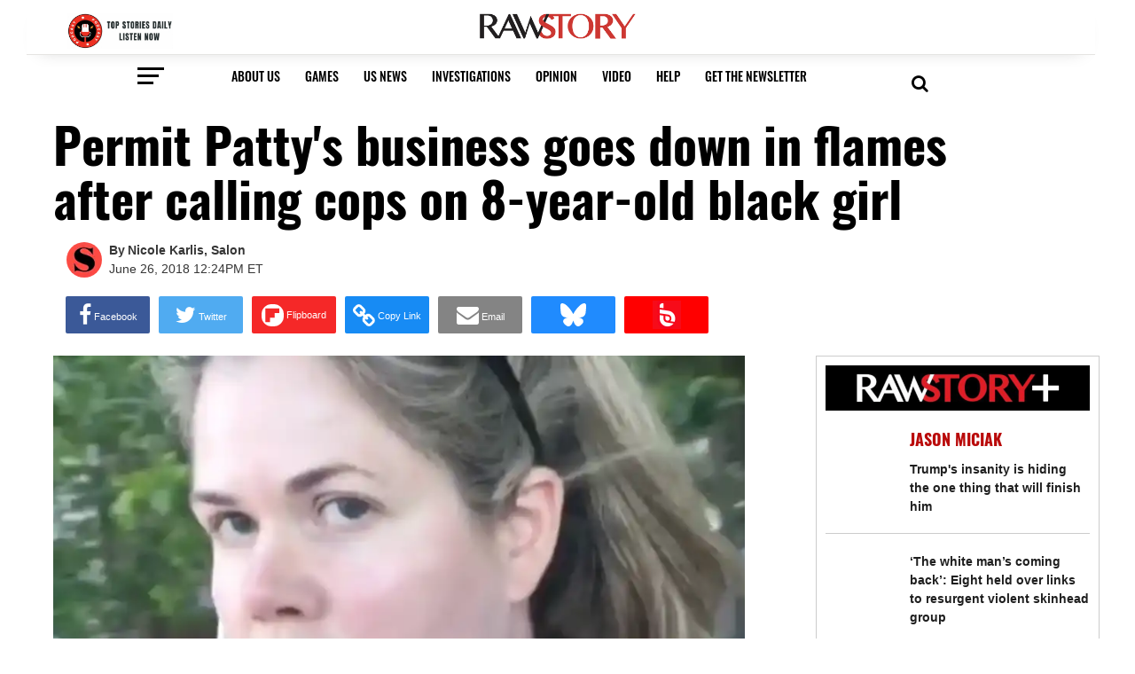

--- FILE ---
content_type: text/html; charset=utf-8
request_url: https://www.rawstory.com/2018/06/permit-pattys-business-goes-flames-calling-cops-8-year-old-black-girl/
body_size: 101712
content:
<!DOCTYPE html><!-- Powered by RebelMouse. https://www.rebelmouse.com --><html lang="en"><head prefix="og: https://ogp.me/ns# article: https://ogp.me/ns/article#"><script type="application/ld+json">{"@context":"https://schema.org","@type":"NewsArticle","author":{"@type":"Person","description":"","identifier":"20272795","image":{"@type":"ImageObject","url":"https://www.rawstory.com/media-library/eyJhbGciOiJIUzI1NiIsInR5cCI6IkpXVCJ9.eyJpbWFnZSI6Imh0dHBzOi8vYXNzZXRzLnJibC5tcy8yNDgzNjIxNi9vcmlnaW4uZ2lmIiwiZXhwaXJlc19hdCI6MTgyODk0ODI2Nn0.2bwfyj18qkWVMzzIbEZeL-iNb7B9pEqrqYY7smI0big/image.gif?width=210"},"name":"Nicole Karlis, Salon","url":"https://www.rawstory.com/u/nicole-karlis-salon"},"dateModified":"2020-12-17T02:54:33Z","datePublished":"2018-06-26T16:24:01Z","description":"A story about a white woman who called the police on an 8-year-old black girl for “illegally selling water without a permit” in San Francisco, Calif., quickly went viral over the weekend — costing the woman, an entrepreneur herself, to lose several business relationships by Monday.This article was o...","headline":"Permit Patty's business goes down in flames after calling cops on 8-year-old black girl","image":[{"@type":"ImageObject","url":"https://www.rawstory.com/media-library/image.png?id=24739216&width=980"}],"keywords":[],"mainEntityOfPage":{"@id":"https://www.rawstory.com/2018/06/permit-pattys-business-goes-flames-calling-cops-8-year-old-black-girl/","@type":"WebPage"},"publisher":{"@type":"Organization","logo":{"@type":"ImageObject","url":"https://www.rawstory.com/media-library/eyJhbGciOiJIUzI1NiIsInR5cCI6IkpXVCJ9.eyJpbWFnZSI6Imh0dHBzOi8vYXNzZXRzLnJibC5tcy8yNDk4MDQwMC9vcmlnaW4uanBnIiwiZXhwaXJlc19hdCI6MTc3MjA0MDc0NH0.pKqLn7FcJE9LRNxF9ZAOzKvUznX_J3fLoUVGdt2VYuM/image.jpg?width=210"},"name":"Raw Story"},"thumbnailUrl":"https://assets.rbl.ms/24739216/origin.png","url":"https://www.rawstory.com/2018/06/permit-pattys-business-goes-flames-calling-cops-8-year-old-black-girl/"}</script><script type="application/ld+json">{"@context":"https://schema.org","@id":"20272795","@type":"Person","description":"","image":"https://www.rawstory.com/media-library/eyJhbGciOiJIUzI1NiIsInR5cCI6IkpXVCJ9.eyJpbWFnZSI6Imh0dHBzOi8vYXNzZXRzLnJibC5tcy8yNDgzNjIxNi9vcmlnaW4uZ2lmIiwiZXhwaXJlc19hdCI6MTgyODk0ODI2Nn0.2bwfyj18qkWVMzzIbEZeL-iNb7B9pEqrqYY7smI0big/image.gif?width=210","name":"Nicole Karlis, Salon","url":"https://www.rawstory.com/u/nicole-karlis-salon"}</script><meta charset="utf-8"/><link rel="preload" as="font" href="https://fonts.gstatic.com/s/oswald/v36/TK3iWkUHHAIjg752GT8G.woff2" type="font/woff2" crossorigin=""/><link rel="preload" as="font" href="https://fonts.gstatic.com/s/oswald/v36/TK3iWkUHHAIjg752GT8G.woff2" type="font/woff2" crossorigin=""/><link rel="preload" as="font" href="https://fonts.gstatic.com/s/oswald/v36/TK3iWkUHHAIjg752GT8G.woff2" type="font/woff2" crossorigin=""/><link rel="apple-touch-icon" sizes="57x57" href="https://assets.rbl.ms/24986912/origin.png"/><link rel="apple-touch-icon" sizes="72x72" href="https://assets.rbl.ms/24986920/origin.png"/><link rel="apple-touch-icon" sizes="114x114" href="https://assets.rbl.ms/24987652/origin.png"/><link rel="apple-touch-icon" sizes="144x144" href="https://assets.rbl.ms/24987654/origin.png"/><link rel="apple-touch-icon" sizes="180x180" href="https://assets.rbl.ms/24987667/origin.png"/><link rel="apple-touch-icon-precomposed" sizes="57x57" href="https://assets.rbl.ms/24986912/origin.png"/><link rel="apple-touch-icon-precomposed" sizes="72x72" href="https://assets.rbl.ms/24986920/origin.png"/><link rel="apple-touch-icon-precomposed" sizes="114x114" href="https://assets.rbl.ms/24987652/origin.png"/><link rel="apple-touch-icon-precomposed" sizes="144x144" href="https://assets.rbl.ms/24987654/origin.png"/><link rel="apple-touch-icon-precomposed" sizes="180x180" href="https://assets.rbl.ms/24987667/origin.png"/><meta name="msapplication-TileImage" content="https://assets.rbl.ms/24986912/origin.png"/><meta name="msapplication-square70x70logo" content="https://assets.rbl.ms/24986920/origin.png"/><meta name="msapplication-square150x150logo" content="https://assets.rbl.ms/24987654/origin.png"/><meta name="msapplication-wide310x150logo" content="https://assets.rbl.ms/24986936/origin.png "/><meta name="msapplication-square310x310logo" content="https://assets.rbl.ms/24986936/origin.png "/><link rel="mask-icon" href="https://assets.rbl.ms/24987652/origin.png" color="#000"/><link rel="preload" href="https://www.rawstory.com/media-library/image.png?id=24739216&width=980&quality=50" as="image" fetchpriority="high"/><link rel="canonical" href="https://www.rawstory.com/2018/06/permit-pattys-business-goes-flames-calling-cops-8-year-old-black-girl/"/><meta property="fb:app_id" content="1564913360486006"/><meta name="twitter:site" content="@"/><meta name="twitter:site:id" content=""/><meta property="og:type" content="article"/><meta property="og:url" content="https://www.rawstory.com/2018/06/permit-pattys-business-goes-flames-calling-cops-8-year-old-black-girl/"/><meta property="og:site_name" content="Raw Story"/><meta property="og:image" content="https://www.rawstory.com/media-library/image.png?id=24739216&width=980"/><meta property="og:image:width" content="980"/><meta property="og:image:height" content="2000"/><meta property="og:title" content="Permit Patty&#39;s business goes down in flames after calling cops on 8-year-old black girl"/><meta property="og:description" content="A story about a white woman who called the police on an 8-year-old black girl for “illegally selling water without a permit” in San Francisco, Calif., quickly went viral over the weekend — costing the woman, an entrepreneur herself, to lose several business relationships by Monday.This article was o..."/><meta name="description" content="A story about a white woman who called the police on an 8-year-old black girl for “illegally selling water without a permit” in San Francisco, Calif., quickly went viral over the weekend — costing the woman, an entrepreneur herself, to lose several business relationships by Monday.This article was o..."/><meta name="referrer" content="always"/><meta name="twitter:card" content="summary_large_image"/><meta name="twitter:image" content="https://www.rawstory.com/media-library/image.png?id=24739216&width=980"/><link rel="preconnect" href="https://assets.rebelmouse.io/" crossorigin="anonymous"/><link rel="preconnect" href="https://user-stats.rbl.ms/" crossorigin="anonymous"/><link rel="preconnect" href="https://pages-stats.rbl.ms/" crossorigin="anonymous"/><!--link rel="preload" href="https://static.rbl.ms/static/fonts/fontawesome/fontawesome-mini.woff" as="font" type="font/woff2" crossorigin--><script type="text/javascript" class="rm-i-script">navigator.userAgent.includes("Chrome")&&function(e,t,n,r,i,o,a,u,c,s,p,l,f,v,d){var m,h,g,y,E=["click","contextmenu","dblclick","gotpointercapture","keydown","keypress","keyup","lostpointercapture","mousedown","mouseup","pointercancel","pointerdown","pointerenter","pointerleave","pointerover","pointerup","touchcancel","touchend","touchstart"],w=["scroll","wheel","mousemove","pointermove","touchmove"],P=new c,I=new c,L=new c,T="_rmStopped",S="rmInpZillaSafe",k="_rmImmediatelyStopped",_=e.setTimeout,b=e.clearTimeout,A=a.prototype,B=s&&"scheduling"in s&&"isInputPending"in s.scheduling;function C(e){return e&&e.canceled?Promise.resolve():(t=(e||{}).space||0,new Promise((function(e){t>0?_(e,0):d(e)}))).then((function(){if(B&&s.scheduling.isInputPending({includeContinuous:!0}))return C(e)}));var t}function Z(e){return e&&(e instanceof n||"function"==typeof e)}function x(e){return e&&"handleEvent"in e}function H(e){return"dataset"in e&&e.dataset.inpZillaSkip}function M(e,t,n,r,i,o){if(!(n[k]||r===u&&n[T]&&t!==n.target)){var a,c={get:(a={target:i,currentTarget:o},function(e,t,n){if(t in a)return a[t];var r=p.get(e,t);return Z(r)?function(){return p.apply(r,e,arguments)}:r}),set:p.set},s=new Proxy(n,c);try{x(e)?e.handleEvent.call(e,s):e.call(t,s)}catch(e){v(e)}}}function O(e){return function(t){var n=this,r=t.eventPhase,i=t.currentTarget,o=t.target;if(H(n))M(e,n,t,r,o,i);else{var a={canceled:!1,space:50};L.has(e)&&(L.get(e).canceled=!0),L.set(e,a),C(a).then((function(){a.canceled||(L.delete(e),M(e,n,t,r,o,i))}))}}}function j(e){return f.length>0&&e instanceof r&&e.dataset}function q(e){var t=!!f.some((function(t){return e.closest(t)}));e.dataset[S]=t?1:0}function F(e){return!!j(e)&&(S in e.dataset||q(e),1==e.dataset[S])}function G(e,t){var n=function(e,t){return!function(e,t){return!function(e){return e&&e.passive}(t)&&function(e){var t=e;return x(e)&&(t=e.handleEvent),!!(t&&t.length>0)}(e)}(e,t)}(e,t);return function(t){var r=this,i=t.eventPhase,o=t.currentTarget,u=t.target,c=t.timeStamp,s=new a("rm").timeStamp-c;function p(){M(e,r,t,i,u,o)}var l=!t.cancelable,f=!H(r),v=s>=20||n||l||function(e){return F(e.target)||F(e.currentTarget)}(t);f&&v?C().then(p):p()}}function N(e,t,n,r){if(!e.has(t)){var i=n(t,r);e.set(t,i)}return e.get(t)}function R(e){E.forEach((function(t){var n="on"+t;Object.defineProperty(e,n,{set:function(e){var n=this,r="__rmInpOn"+t;n[r]&&n.removeEventListener(t,n[r],{passive:!0}),n[r]=e,n.addEventListener(t,e,{passive:!0})}})}))}function U(e,t){return function(){this[e]=!0,t.apply(this,arguments)}}function z(){return!0}e.addEventListener("pointerup",z,{passive:!0}),e.addEventListener("pointerdown",z,{passive:!0}),(m=i.prototype).addEventListener=(h=m.addEventListener,function(t,n,r){var i=this||e;j(i)&&q(i);var o=n;n&&(o=w.includes(t)?N(I,n,O,r):N(P,n,G,r));var a=l.from(arguments);return a[1]=o,h.apply(i,a)}),m.removeEventListener=function(t){return function(n,r){var i,o=this||e,a=r;r&&(w.includes(n)&&I.has(r)?i=I:P.has(r)&&(i=P),i&&(a=i.get(r),i.delete(r)));var u=l.from(arguments);return u[1]=a,t.apply(o,u)}}(m.removeEventListener),R(e),R(t),R(o.prototype),g=A.stopPropagation,y=A.stopImmediatePropagation,A.stopPropagation=U(T,g),A.stopImmediatePropagation=U(k,y),function(){var t=new c;function n(e){return t.has(e)&&t.set(e,!0),b(e)}e.setTimeout=function(n,r){var i=this,o=l.from(arguments).splice(2);if(!Z(n))return _.apply(e,arguments);function a(){t.get(u)||n.apply(i,o),t.delete(u)}var u=_((function(){C().then(a).catch(v)}),r);return t.set(u,!1),u},e.setInterval=function(e,n){var r=this,i=l.from(arguments).splice(2);function o(){t.get(c)||e.apply(r,i)}function a(){return _(u,n)}function u(){t.get(c)?t.delete(c):C().then(o).catch(v).finally(a)}var c=a();return t.set(c,!1),c},e.clearInterval=n,e.clearTimeout=n}()}(window,document,Function,Element,EventTarget,HTMLElement,Event,Event.BUBBLING_PHASE,Map,navigator,Reflect,Array,window._rmInpZillaSafeSelectorList||[],console.error,requestIdleCallback);</script><script class="rm-i-script">window.REBELMOUSE_BOOTSTRAP_DATA = {"isUserLoggedIn": false, "site": {"id": 20266338, "isCommunitySite": false}, "runner": {"id": 20266338}, "post": {"id": 2649247123, "sections": [0, 506149267, 506149269, 506149271, 537910665, 532450092], "shareUrl": "https%3A%2F%2Fwww.rawstory.com%2F2018%2F06%2Fpermit-pattys-business-goes-flames-calling-cops-8-year-old-black-girl%2F", "status": 0, "tags": []}, "path": "/2018/06/permit-pattys-business-goes-flames-calling-cops-8-year-old-black-girl/", "pathParams": {}, "resourceId": "pp_2649247123", "fbId": "1564913360486006", "fbAppVersion": "v2.5", "clientGaId": "", "messageBusUri": "wss://messages.rebelmouse.io", "section": {"id": null}, "tag": {"slug": null, "isSection": false}, "fullBootstrapUrl": "/res/bootstrap/data.js?site_id=20266338\u0026resource_id=pp_2649247123\u0026path_params=%7B%7D\u0026override_device=desktop\u0026post_id=2649247123", "whitelabel_menu": {}, "useRiver": false, "engine": {"recaptchaSiteKey": null, "lazyLoadShortcodeImages": false, "backButtonGoToPage": true, "changeParticleUrlScroll": false, "countKeepReadingAsPageview": true, "defaultVideoPlayer": "", "theoPlayerLibraryLocation": "", "trackPageViewOnParticleUrlScroll": false, "webVitalsSampleRate": 100, "overrideDevicePixelRatio": null, "image_quality_level": 50, "sendEventsToCurrentDomain": false, "enableLoggedOutUserTracking": false, "useSmartLinks2": true}};
    </script><script class="rm-i-script">window.REBELMOUSE_BASE_ASSETS_URL = "https://www.rawstory.com/static/dist/social-ux/";
        window.REBELMOUSE_BASE_SSL_DOMAIN = "https://www.rawstory.com";
        window.REBELMOUSE_TASKS_QUEUE = [];
        window.REBELMOUSE_LOW_TASKS_QUEUE = [];
        window.REBELMOUSE_LOWEST_TASKS_QUEUE = [];
        window.REBELMOUSE_ACTIVE_TASKS_QUEUE = [];
        window.REBELMOUSE_STDLIB = {};
        window.RM_OVERRIDES = {};
        window.RM_AD_LOADER = [];
    </script><script src="https://www.rawstory.com/static/dist/social-ux/main.36c3749fa49db81ecd4f.bundle.mjs" class="rm-i-script" type="module" async="async" data-js-app="true" data-src-host="https://www.rawstory.com" data-src-file="main.mjs"></script><script src="https://www.rawstory.com/static/dist/social-ux/main.d0b30db35abc6251a38d.bundle.js" class="rm-i-script" nomodule="nomodule" defer="defer" data-js-app="true" data-src-host="https://www.rawstory.com" data-src-file="main.js"></script><script src="https://www.rawstory.com/static/dist/social-ux/runtime.5f2854bedb02943ff2a5.bundle.mjs" class="rm-i-script" type="module" async="async" data-js-app="true" data-src-host="https://www.rawstory.com" data-src-file="runtime.mjs"></script><script src="https://www.rawstory.com/static/dist/social-ux/runtime.5fe7c9a46d72403f8fd3.bundle.js" class="rm-i-script" nomodule="nomodule" defer="defer" data-js-app="true" data-src-host="https://www.rawstory.com" data-src-file="runtime.js"></script><!-- we collected enough need to fix it first before turn in back on--><!--script src="//cdn.ravenjs.com/3.16.0/raven.min.js" crossorigin="anonymous"></script--><!--script type="text/javascript">
        Raven.config('https://6b64f5cc8af542cbb920e0238864390a@sentry.io/147999').install();
    </script--><link rel="manifest" href="/manifest.json"/><meta name="theme-color" content="#647187"/><script class="rm-i-script">
        if ('serviceWorker' in navigator) {
          window.addEventListener('load', function() {
            navigator.serviceWorker.register('/sw.js').then(function(registration) {
              console.log('ServiceWorker registration successful with scope: ', registration.scope);
            }, function(err) {
              console.log('ServiceWorker registration failed: ', err);
            });
          });
        } else {
          console.log('ServiceWorker not enabled');
        }
    </script><script class="rm-i-script">
        // fallback error prone google tag setup
        var googletag = googletag || {};
        googletag.cmd = googletag.cmd || [];
    </script><meta http-equiv="X-UA-Compatible" content="IE=edge"/><meta name="viewport" content="width=device-width,initial-scale=1,minimum-scale=1.0"/><!-- TODO: move the default value from here --><meta name="google-site-verification" content="OczpSinJdQ5Ab7WLbevO4Mqhk-38LIfWli5PLZiKT4M"/><title>Permit Patty's business goes down in flames after calling cops on 8-year-old black girl - Raw Story</title><style class="rm-i-styles">
        article,aside,details,figcaption,figure,footer,header,hgroup,nav,section{display:block;}audio,canvas,video{display:inline-block;}audio:not([controls]){display:none;}[hidden]{display:none;}html{font-size:100%;-webkit-text-size-adjust:100%;-ms-text-size-adjust:100%;}body{margin:0;font-size:1em;line-height:1.4;}body,button,input,select,textarea{font-family:Tahoma,sans-serif;color:#5A5858;}::-moz-selection{background:#145A7C;color:#fff;text-shadow:none;}::selection{background:#145A7C;color:#fff;text-shadow:none;}:focus{outline:5px auto #2684b1;}a:hover,a:active{outline:0;}abbr[title]{border-bottom:1px dotted;}b,strong{font-weight:bold;}blockquote{margin:1em 40px;}dfn{font-style:italic;}hr{display:block;height:1px;border:0;border-top:1px solid #ccc;margin:1em 0;padding:0;}ins{background:#ff9;color:#000;text-decoration:none;}mark{background:#ff0;color:#000;font-style:italic;font-weight:bold;}pre,code,kbd,samp{font-family:monospace,serif;_font-family:'courier new',monospace;font-size:1em;}pre{white-space:pre;white-space:pre-wrap;word-wrap:break-word;}q{quotes:none;}q:before,q:after{content:"";content:none;}small{font-size:85%;}sub,sup{font-size:75%;line-height:0;position:relative;vertical-align:baseline;}sup{top:-0.5em;}sub{bottom:-0.25em;}ul,ol{margin:1em 0;padding:0 0 0 40px;}dd{margin:0 0 0 40px;}nav ul,nav ol{list-style:none;list-style-image:none;margin:0;padding:0;}img{border:0;-ms-interpolation-mode:bicubic;vertical-align:middle;}svg:not(:root){overflow:hidden;}figure{margin:0;}form{margin:0;}fieldset{border:0;margin:0;padding:0;}label{cursor:pointer;}legend{border:0;padding:0;}button,input{line-height:normal;}button,input[type="button"],input[type="reset"],input[type="submit"]{cursor:pointer;-webkit-appearance:button;}input[type="checkbox"],input[type="radio"]{box-sizing:border-box;padding:0;}input[type="search"]{-webkit-appearance:textfield;box-sizing:content-box;}input[type="search"]::-webkit-search-decoration{-webkit-appearance:none;}button::-moz-focus-inner,input::-moz-focus-inner{border:0;padding:0;}textarea{overflow:auto;vertical-align:top;resize:vertical;}input:invalid,textarea:invalid{background-color:#fccfcc;}table{border-collapse:collapse;border-spacing:0;}td{vertical-align:top;}.ir{display:block;border:0;text-indent:-999em;overflow:hidden;background-color:transparent;background-repeat:no-repeat;text-align:left;direction:ltr;}.ir br{display:none;}.hidden{display:none !important;visibility:hidden;}.visuallyhidden{border:0;clip:rect(0 0 0 0);height:1px;margin:-1px;overflow:hidden;padding:0;position:absolute;width:1px;}.visuallyhidden.focusable:active,.visuallyhidden.focusable:focus{clip:auto;height:auto;margin:0;overflow:visible;position:static;width:auto;}.invisible{visibility:hidden;}.clearfix:before,.clearfix:after{content:"";display:table;}.clearfix:after{clear:both;}.clearfix{zoom:1;}.zindex20{z-index:20;}.zindex30{z-index:30;}.zindex40{z-index:40;}.zindex50{z-index:50;}html{font-size:11px;font-family:Oswald;line-height:1.4;color:#1f1f1f;font-weight:normal;}body,button,input,select,textarea{font-family:Oswald;color:#1f1f1f;}.col,body{font-size:1.6rem;line-height:1.4;}a{color:#dd3030;text-decoration:none;}a:hover{color:#aaa;text-decoration:none;}.with-primary-color{color:#dd3030;}.with-primary-color:hover{color:#aaa;}.js-tab,.js-keep-reading,.js-toggle{cursor:pointer;}.noselect{-webkit-touch-callout:none;-webkit-user-select:none;-khtml-user-select:none;-moz-user-select:none;-ms-user-select:none;user-select:none;}.tabs__tab{display:inline-block;padding:10px;}.tabs__tab-content{display:none;}.tabs__tab-content.active{display:block;}button:focus,input[type="text"],input[type="email"]{outline:0;}audio,canvas,iframe,img,svg,video{vertical-align:middle;max-width:100%;}textarea{resize:vertical;}.main{background-color:rgba(255, 255, 255, 1);position:relative;overflow:hidden;}.valign-wrapper{display:-webkit-flex;display:-ms-flexbox;display:flex;-webkit-align-items:center;-ms-flex-align:center;align-items:center;}.valign-wrapper .valign{display:block;}#notification{position:fixed;}.article-module__controls-placeholder{position:absolute;}.display-block{display:block;}.cover-all{position:absolute;width:100%;height:100%;}.full-width{width:100%;}.fa{font-family:FontAwesome,"fontawesome-mini" !important;}.fa.fa-instagram{font-size:1.15em;}.fa-googleplus:before{content:"\f0d5";}.post-partial,.overflow-visible{overflow:visible !important;}.attribute-data{margin:0 10px 10px 0;padding:5px 10px;background-color:#dd3030;color:white;border-radius:3px;margin-bottom:10px;display:inline-block;}.attribute-data[value=""]{display:none;}.badge{display:inline-block;overflow:hidden;}.badge-image{border-radius:100%;}.js-expandable.expanded .js-expand,.js-expandable:not(.expanded) .js-contract{display:none;}.js-scroll-trigger{display:block;width:100%;}.sticky-target:not(.legacy){position:fixed;opacity:0;top:0;will-change:transform;transform:translate3d(0px,0px,0px);}.sticky-target.legacy{position:relative;}.sticky-target.legacy.sticky-active{position:fixed;}.color-inherit:hover,.color-inherit{color:inherit;}.js-appear-on-expand{transition:all 350ms;height:0;overflow:hidden;opacity:0;}.content-container{display:none;}.expanded .content-container{display:block;}.expanded .js-appear-on-expand{opacity:1;height:auto;}.logged-out-user .js-appear-on-expand{height:0;opacity:0;}.h1,.h2{margin:0;padding:0;font-size:1em;font-weight:normal;}.lazyload-placeholder{display:none;position:absolute;text-align:center;background:rgba(0,0,0,0.1);top:0;bottom:0;left:0;right:0;}div[runner-lazy-loading] .lazyload-placeholder,iframe[runner-lazy-loading] + .lazyload-placeholder{display:block;}.abs-pos-center{position:absolute;top:0;bottom:0;left:0;right:0;margin:auto;}.relative{position:relative;}.runner-spinner{position:absolute;top:0;bottom:0;left:0;right:0;margin:auto;width:50px;}.runner-spinner:before{content:"";display:block;padding-top:100%;}.rm-non-critical-loaded .runner-spinner-circular{animation:rotate 2s linear infinite;height:100%;transform-origin:center center;width:100%;position:absolute;top:0;bottom:0;left:0;right:0;margin:auto;}.position-relative{position:relative;}.collection-button{display:inline-block;}.rm-non-critical-loaded .runner-spinner-path{stroke-dasharray:1,200;stroke-dashoffset:0;animation:dash 1.5s ease-in-out infinite,color 6s ease-in-out infinite;stroke-linecap:round;}.pagination-container .pagination-wrapper{display:flex;align-items:center;}.pagination-container .pagination-wrapper a{color:rgba(59,141,242,1);margin:0 5px;}@keyframes rotate{100%{transform:rotate(360deg);}}@keyframes dash{0%{stroke-dasharray:1,200;stroke-dashoffset:0;}50%{stroke-dasharray:89,200;stroke-dashoffset:-35px;}100%{stroke-dasharray:89,200;stroke-dashoffset:-124px;}}@keyframes color{100%,0%{stroke:rgba(255,255,255,1);}40%{stroke:rgba(255,255,255,0.6);}66%{stroke:rgba(255,255,255,0.9);}80%,90%{stroke:rgba(255,255,255,0.7);}}.js-section-loader-feature-container > .slick-list > .slick-track > .slick-slide:not(.slick-active){height:0;visibility:hidden;}.rebellt-item-media-container .instagram-media{margin-left:auto !important;margin-right:auto !important;}.js-hidden-panel{position:fixed;top:0;left:0;right:0;transition:all 300ms;z-index:10;}.js-hidden-panel.active{transform:translate3d(0,-100%,0);}.content{margin-left:auto;margin-right:auto;max-width:1100px;width:90%;}.ad-tag{text-align:center;}.ad-tag__inner{display:inline-block;}.content .ad-tag{margin-left:-5%;margin-right:-5%;}@media (min-width:768px){.content .ad-tag{margin-left:auto;margin-right:auto;}}.user-prefs{display:none;}.no-mb:not(:last-child){margin-bottom:0;}.no-mt:not(:first-child){margin-top:0;}.sm-mt-0:not(:empty):before,.sm-mt-1:not(:empty):before,.sm-mt-2:not(:empty):before,.sm-mb-0:not(:empty):after,.sm-mb-1:not(:empty):after,.sm-mb-2:not(:empty):after,.md-mt-0:not(:empty):before,.md-mt-1:not(:empty):before,.md-mt-2:not(:empty):before,.md-mb-0:not(:empty):after,.md-mb-1:not(:empty):after,.md-mb-2:not(:empty):after,.lg-mt-0:not(:empty):before,.lg-mt-1:not(:empty):before,.lg-mt-2:not(:empty):before,.lg-mb-0:not(:empty):after,.lg-mb-1:not(:empty):after,.lg-mb-2:not(:empty):after{content:'';display:block;overflow:hidden;}.sm-mt-0:not(:empty):before{margin-bottom:0;}.sm-mt-0 > *{margin-top:0;}.sm-mt-1:not(:empty):before{margin-bottom:-10px;}.sm-mt-1 > *{margin-top:10px;}.sm-mt-2:not(:empty):before{margin-bottom:-20px;}.sm-mt-2 > *{margin-top:20px;}.sm-mb-0:not(:empty):after{margin-top:0;}.sm-mb-0 > *{margin-bottom:0;}.sm-mb-1:not(:empty):after{margin-top:-10px;}.sm-mb-1 > *{margin-bottom:10px;}.sm-mb-2:not(:empty):after{margin-top:-20px;}.sm-mb-2 > *{margin-bottom:20px;}@media (min-width:768px){.md-mt-0:not(:empty):before{margin-bottom:0;}.md-mt-0 > *{margin-top:0;}.md-mt-1:not(:empty):before{margin-bottom:-10px;}.md-mt-1 > *{margin-top:10px;}.md-mt-2:not(:empty):before{margin-bottom:-20px;}.md-mt-2 > *{margin-top:20px;}.md-mb-0:not(:empty):after{margin-top:0;}.md-mb-0 > *{margin-bottom:0;}.md-mb-1:not(:empty):after{margin-top:-10px;}.md-mb-1 > *{margin-bottom:10px;}.md-mb-2:not(:empty):after{margin-top:-20px;}.md-mb-2 > *{margin-bottom:20px;}}@media (min-width:1024px){.lg-mt-0:not(:empty):before{margin-bottom:0;}.lg-mt-0 > *{margin-top:0;}.lg-mt-1:not(:empty):before{margin-bottom:-10px;}.lg-mt-1 > *{margin-top:10px;}.lg-mt-2:not(:empty):before{margin-bottom:-20px;}.lg-mt-2 > *{margin-top:20px;}.lg-mb-0:not(:empty):after{margin-top:0;}.lg-mb-0 > *{margin-bottom:0;}.lg-mb-1:not(:empty):after{margin-top:-10px;}.lg-mb-1 > *{margin-bottom:10px;}.lg-mb-2:not(:empty):after{margin-top:-20px;}.lg-mb-2 > *{margin-bottom:20px;}}.sm-cp-0{padding:0;}.sm-cp-1{padding:10px;}.sm-cp-2{padding:20px;}@media (min-width:768px){.md-cp-0{padding:0;}.md-cp-1{padding:10px;}.md-cp-2{padding:20px;}}@media (min-width:1024px){.lg-cp-0{padding:0;}.lg-cp-1{padding:10px;}.lg-cp-2{padding:20px;}}.mb-2 > *{margin-bottom:20px;}.mb-2 > :last-child{margin-bottom:0;}.v-sep > *{margin-bottom:20px;}@media (min-width:768px){.v-sep > *{margin-bottom:40px;}}.v-sep > *:last-child{margin-bottom:0;}@media only screen and (max-width:767px){.hide-mobile{display:none !important;}}@media only screen and (max-width:1023px){.hide-tablet-and-mobile{display:none !important;}}@media only screen and (min-width:768px){.hide-tablet-and-desktop{display:none !important;}}@media only screen and (min-width:768px) and (max-width:1023px){.hide-tablet{display:none !important;}}@media only screen and (min-width:1024px){.hide-desktop{display:none !important;}}.row.px10{margin-left:-10px;margin-right:-10px;}.row.px10 > .col{padding-left:10px;padding-right:10px;}.row.px20{margin-left:-20px;margin-right:-20px;}.row.px20 > .col{padding-left:20px;padding-right:20px;}.row{margin-left:auto;margin-right:auto;overflow:hidden;}.row:after{content:'';display:table;clear:both;}.row:not(:empty){margin-bottom:-20px;}.col{margin-bottom:20px;}@media (min-width:768px){.col{margin-bottom:40px;}.row:not(:empty){margin-bottom:-40px;}}.row .col{float:left;box-sizing:border-box;}.row .col.pull-right{float:right;}.row .col.s1{width:8.3333333333%;}.row .col.s2{width:16.6666666667%;}.row .col.s3{width:25%;}.row .col.s4{width:33.3333333333%;}.row .col.s5{width:41.6666666667%;}.row .col.s6{width:50%;}.row .col.s7{width:58.3333333333%;}.row .col.s8{width:66.6666666667%;}.row .col.s9{width:75%;}.row .col.s10{width:83.3333333333%;}.row .col.s11{width:91.6666666667%;}.row .col.s12{width:100%;}@media only screen and (min-width:768px){.row .col.m1{width:8.3333333333%;}.row .col.m2{width:16.6666666667%;}.row .col.m3{width:25%;}.row .col.m4{width:33.3333333333%;}.row .col.m5{width:41.6666666667%;}.row .col.m6{width:50%;}.row .col.m7{width:58.3333333333%;}.row .col.m8{width:66.6666666667%;}.row .col.m9{width:75%;}.row .col.m10{width:83.3333333333%;}.row .col.m11{width:91.6666666667%;}.row .col.m12{width:100%;}}@media only screen and (min-width:1024px){.row .col.l1{width:8.3333333333%;}.row .col.l2{width:16.6666666667%;}.row .col.l3{width:25%;}.row .col.l4{width:33.3333333333%;}.row .col.l5{width:41.6666666667%;}.row .col.l6{width:50%;}.row .col.l7{width:58.3333333333%;}.row .col.l8{width:66.6666666667%;}.row .col.l9{width:75%;}.row .col.l10{width:83.3333333333%;}.row .col.l11{width:91.6666666667%;}.row .col.l12{width:100%;}}.widget{position:relative;box-sizing:border-box;}.widget:hover .widget__headline a{color:#aaa;}.widget__headline{font-family:Helvetica;color:#1f1f1f;cursor:pointer;}.widget__headline-text{font-family:inherit;color:inherit;word-break:break-word;}.widget__section-text{display:block;}.image,.widget__image{background-position:center;background-repeat:no-repeat;background-size:cover;display:block;z-index:0;}.widget__play{position:absolute;width:100%;height:100%;text-align:center;}.rm-widget-image-holder{position:relative;}.rm-video-holder{position:absolute;width:100%;height:100%;top:0;left:0;}.rm-zindex-hidden{display:none;z-index:-1;}.rm-widget-image-holder .widget__play{top:0;left:0;}.image.no-image{background-color:#e4e4e4;}.widget__video{position:relative;}.widget__video .rm-scrop-spacer{padding-bottom:56.25%;}.widget__video.rm-video-tiktok{max-width:605px;}.widget__video video,.widget__video iframe{position:absolute;top:0;left:0;height:100%;}.widget__product-vendor{font-size:1.5em;line-height:1.5;margin:25px 0;}.widget__product-buy-link{margin:15px 0;}.widget__product-buy-link-btn{background-color:#000;color:#fff;display:inline-block;font-size:1.6rem;line-height:1em;padding:1.25rem;font-weight:700;}.widget__product-buy-btn:hover{color:#fff;}.widget__product-price{font-size:1.5em;line-height:1.5;margin:25px 0;}.widget__product-compare-at-price{text-decoration:line-through;}.rebellt-item.is--mobile,.rebellt-item.is--tablet{margin-bottom:0.85em;}.rebellt-item.show_columns_on_mobile.col2,.rebellt-item.show_columns_on_mobile.col3{display:inline-block;vertical-align:top;}.rebellt-item.show_columns_on_mobile.col2{width:48%;}.rebellt-item.show_columns_on_mobile.col3{width:32%;}@media only screen and (min-width:768px){.rebellt-item.col2:not(.show_columns_on_mobile),.rebellt-item.col3:not(.show_columns_on_mobile){display:inline-block;vertical-align:top;}.rebellt-item.col2:not(.show_columns_on_mobile){width:48%;}.rebellt-item.col3:not(.show_columns_on_mobile){width:32%;}}.rebellt-item.parallax{background-size:cover;background-attachment:fixed;position:relative;left:calc(-50vw + 50%);width:100vw;min-height:100vh;padding:0 20%;box-sizing:border-box;max-width:inherit;text-align:center;z-index:3;}.rebellt-item.parallax.is--mobile{background-position:center;margin-bottom:0;padding:0 15%;}.rebellt-item.parallax.has-description:before,.rebellt-item.parallax.has-description:after{content:"";display:block;padding-bottom:100%;}.rebellt-item.parallax.has-description.is--mobile:before,.rebellt-item.parallax.has-description.is--mobile:after{padding-bottom:90vh;}.rebellt-item.parallax h3,.rebellt-item.parallax p{color:white;text-shadow:1px 0 #000;}.rebellt-item.parallax.is--mobile p{font-size:18px;font-weight:400;}.rebellt-ecommerce h3{font-size:1.8em;margin-bottom:15px;}.rebellt-ecommerce--vendor{font-size:1.5em;line-height:1.5;margin:25px 0;}.rebellt-ecommerce--price{font-size:1.5em;line-height:1.5;margin:25px 0;}.rebellt-ecommerce--compare-at-price{text-decoration:line-through;}.rebellt-ecommerce--buy{margin:15px 0;}.rebellt-ecommerce--btn{background-color:#000;color:#fff;display:inline-block;font-size:1.6rem;line-height:1em;padding:1.25rem;font-weight:700;}.rebellt-ecommerce--btn:hover{color:#fff;}.rebelbar.skin-simple{height:50px;line-height:50px;color:#1f1f1f;font-size:1.2rem;border-left:none;border-right:none;background-color:#fff;}.rebelbar.skin-simple .rebelbar__inner{position:relative;height:100%;margin:0 auto;padding:0 20px;max-width:1300px;}.rebelbar.skin-simple .logo{float:left;}.rebelbar.skin-simple .logo__image{max-height:50px;max-width:190px;}.rebelbar--fake.skin-simple{position:relative;border-color:#fff;}.rebelbar--fixed.skin-simple{position:absolute;width:100%;z-index:3;}.with-fixed-header .rebelbar--fixed.skin-simple{position:fixed;top:0;}.rebelbar.skin-simple .rebelbar__menu-toggle{position:relative;cursor:pointer;float:left;text-align:center;font-size:0;width:50px;margin-left:-15px;height:100%;color:#1f1f1f;}.rebelbar.skin-simple i{vertical-align:middle;display:inline-block;font-size:20px;}.rebelbar.skin-simple .rebelbar__menu-toggle:hover{color:#aaa;}.rebelbar.skin-simple .rebelbar__section-links{display:none;padding:0 100px 0 40px;overflow:hidden;height:100%;}.rebelbar.skin-simple .rebelbar__section-list{margin:0 -15px;height:100%;}.rebelbar.skin-simple .rebelbar__section-links li{display:inline-block;padding:0 15px;text-align:left;}.rebelbar.skin-simple .rebelbar__section-link{color:#1f1f1f;display:block;font-size:1.8rem;font-weight:400;text-decoration:none;}.rebelbar.skin-simple .rebelbar__section-link:hover{color:#aaa;}.rebelbar.skin-simple .rebelbar__sharebar.sharebar{display:none;}.rebelbar.skin-simple .rebelbar__section-list.js--active .rebelbar__more-sections-button{visibility:visible;}.rebelbar.skin-simple .rebelbar__more-sections-button{cursor:pointer;visibility:hidden;}.rebelbar.skin-simple #rebelbar__more-sections{visibility:hidden;position:fixed;line-height:70px;left:0;width:100%;background-color:#1f1f1f;}.rebelbar.skin-simple #rebelbar__more-sections a{color:white;}.rebelbar.skin-simple #rebelbar__more-sections.opened{visibility:visible;}@media only screen and (min-width:768px){.rebelbar.skin-simple .rebelbar__menu-toggle{margin-right:15px;}.rebelbar.skin-simple{height:100px;line-height:100px;font-weight:700;}.rebelbar.skin-simple .logo__image{max-width:350px;max-height:100px;}.rebelbar.skin-simple .rebelbar__inner{padding:0 40px;}.rebelbar.skin-simple .rebelbar__sharebar.sharebar{float:left;margin-top:20px;margin-bottom:20px;padding-left:40px;}}@media (min-width:960px){.rebelbar.skin-simple .rebelbar__section-links{display:block;}.with-floating-shares .rebelbar.skin-simple .search-form{display:none;}.with-floating-shares .rebelbar.skin-simple .rebelbar__sharebar.sharebar{display:block;}.with-floating-shares .rebelbar.skin-simple .rebelbar__section-links{display:none;}}.menu-global{display:none;width:100%;position:fixed;z-index:3;color:white;background-color:#1a1a1a;height:100%;font-size:1.8rem;overflow-y:auto;overflow-x:hidden;line-height:1.6em;}@media (min-width:768px){.menu-global{display:block;max-width:320px;top:0;-webkit-transform:translate(-320px,0);transform:translate(-320px,0);transform:translate3d(-320px,0,0);}.menu-global,.all-content-wrapper{transition:transform .2s cubic-bezier(.2,.3,.25,.9);}}.menu-overlay{position:fixed;top:-100%;left:0;height:0;width:100%;cursor:pointer;visibility:hidden;opacity:0;transition:opacity 200ms;}.menu-opened .menu-overlay{visibility:visible;height:100%;z-index:1;opacity:1;top:0;}@media only screen and (min-width:768px){.menu-opened .menu-overlay{z-index:10;background:rgba(255,255,255,.6);}}@media (min-width:960px){.logged-out-user .rebelbar.skin-simple .menu-overlay{display:none;}}@media (min-width:600px){.rm-resized-container-5{width:5%;}.rm-resized-container-10{width:10%;}.rm-resized-container-15{width:15%;}.rm-resized-container-20{width:20%;}.rm-resized-container-25{width:25%;}.rm-resized-container-30{width:30%;}.rm-resized-container-35{width:35%;}.rm-resized-container-40{width:40%;}.rm-resized-container-45{width:45%;}.rm-resized-container-50{width:50%;}.rm-resized-container-55{width:55%;}.rm-resized-container-60{width:60%;}.rm-resized-container-65{width:65%;}.rm-resized-container-70{width:70%;}.rm-resized-container-75{width:75%;}.rm-resized-container-80{width:80%;}.rm-resized-container-85{width:85%;}.rm-resized-container-90{width:90%;}.rm-resized-container-95{width:95%;}.rm-resized-container-100{width:100%;}}.rm-embed-container{position:relative;}.rm-embed-container.rm-embed-instagram{max-width:540px;}.rm-embed-container.rm-embed-tiktok{max-width:572px;min-height:721px;}.rm-embed-container.rm-embed-tiktok blockquote,.rm-embed-twitter blockquote{all:revert;}.rm-embed-container.rm-embed-tiktok blockquote{margin-left:0;margin-right:0;position:relative;}.rm-embed-container.rm-embed-tiktok blockquote,.rm-embed-container.rm-embed-tiktok blockquote > iframe,.rm-embed-container.rm-embed-tiktok blockquote > section{width:100%;min-height:721px;display:block;}.rm-embed-container.rm-embed-tiktok blockquote > section{position:absolute;top:0;left:0;right:0;bottom:0;display:flex;align-items:center;justify-content:center;flex-direction:column;text-align:center;}.rm-embed-container.rm-embed-tiktok blockquote > section:before{content:"";display:block;width:100%;height:300px;border-radius:8px;}.rm-embed-container > .rm-embed,.rm-embed-container > .rm-embed-holder{position:absolute;top:0;left:0;}.rm-embed-holder{display:block;height:100%;width:100%;display:flex;align-items:center;}.rm-embed-container > .rm-embed-spacer{display:block;}.rm-embed-twitter{max-width:550px;margin-top:10px;margin-bottom:10px;}.rm-embed-twitter blockquote{position:relative;height:100%;width:100%;flex-direction:column;display:flex;align-items:center;justify-content:center;flex-direction:column;text-align:center;}.rm-embed-twitter:not(.rm-off) .twitter-tweet{margin:0 !important;}.logo__image,.image-element__img,.rm-lazyloadable-image{max-width:100%;height:auto;}.logo__image,.image-element__img{width:auto;}@media (max-width:768px){.rm-embed-spacer.rm-embed-spacer-desktop{display:none;}}@media (min-width:768px){.rm-embed-spacer.rm-embed-spacer-mobile{display:none;}}.sharebar{margin:0 -4px;padding:0;font-size:0;line-height:0;}.sharebar a{color:#fff;}.sharebar a:hover{text-decoration:none;color:#fff;}.sharebar .share,.sharebar .share-plus{display:inline-block;margin:0 4px;font-size:14px;font-weight:400;padding:0 10px;width:20px;min-width:20px;height:40px;line-height:38px;text-align:center;vertical-align:middle;border-radius:2px;}.sharebar .share-plus i,.sharebar .share i{display:inline-block;vertical-align:middle;}.sharebar .hide-button{display:none;}.sharebar.enable-panel .hide-button{display:inline-block;}.sharebar.enable-panel .share-plus{display:none;}.sharebar.with-first-button-caption:not(.enable-panel) .share:first-child{width:68px;}.sharebar.with-first-button-caption:not(.enable-panel) .share:first-child:after{content:'Share';padding-left:5px;vertical-align:middle;}.sharebar--fixed{display:none;position:fixed;bottom:0;z-index:1;text-align:center;width:100%;left:0;margin:20px auto;}.with-floating-shares .sharebar--fixed{display:block;}.sharebar.fly_shared:not(.enable-panel) .share:nth-child(5){display:none;}.share-media-panel .share-media-panel-pinit{position:absolute;right:0;bottom:0;background-color:transparent;}.share-media-panel-pinit_share{background-image:url('/static/img/whitelabel/runner/spritesheets/pin-it-sprite.png');background-color:#BD081C;background-position:-1px -17px;border-radius:4px;float:right;height:34px;margin:7px;width:60px;background-size:194px auto;}.share-media-panel-pinit_share:hover{opacity:.9;}@media (min-width:768px){.sharebar .share-plus .fa,.sharebar .share .fa{font-size:22px;}.sharebar .share,.sharebar .share-plus{padding:0 15px;width:30px;min-width:30px;height:60px;line-height:60px;margin:0 4px;font-size:16px;}.sharebar.with-first-button-caption:not(.enable-panel) .share:first-child{width:180px;}.sharebar.with-first-button-caption:not(.enable-panel) .share:first-child:after{content:'Share this story';padding-left:10px;vertical-align:middle;text-transform:uppercase;}.share-media-panel-pinit_share{background-position:-60px -23px;height:45px;margin:10px;width:80px;}}.action-btn{display:block;font-size:1.6rem;color:#dd3030;cursor:pointer;border:2px solid #dd3030;border-color:#dd3030;border-radius:2px;line-height:1em;padding:1.6rem;font-weight:700;text-align:center;}.action-btn:hover{color:#aaa;border:2px solid #aaa;border-color:#aaa;}.section-headline__text{font-size:3rem;font-weight:700;line-height:1;}.section-headline__text{color:#1f1f1f;}@media (min-width:768px){.section-headline__text{font-size:3.6rem;}.content__main .section-headline__text{margin-top:-.3rem;margin-bottom:2rem;}}.module-headline__text{font-size:3rem;font-weight:700;color:#909090;}@media (min-width:768px){.module-headline__text{font-size:3.6rem;}}.search-form{position:absolute;top:0;right:20px;z-index:1;}.search-form__text-input{display:none;height:42px;font-size:1.3rem;background-color:#f4f4f4;border:none;color:#8f8f8f;text-indent:10px;padding:0;width:220px;position:absolute;right:-10px;top:0;bottom:0;margin:auto;}.search-form .search-form__submit{display:none;position:relative;border:none;bottom:2px;background-color:transparent;}.search-form__text-input:focus,.search-form__submit:focus{border:0 none;-webkit-box-shadow:none;-moz-box-shadow:none;box-shadow:none;outline:0 none;}.show-search .search-form__close{position:absolute;display:block;top:0;bottom:0;margin:auto;height:1rem;right:-28px;}.search-form__open{vertical-align:middle;bottom:2px;display:inline-block;position:relative;color:#1f1f1f;font-size:1.9rem;}.show-search .search-form__text-input{display:block;}.show-search .search-form__submit{display:inline-block;vertical-align:middle;padding:0;color:#1f1f1f;font-size:1.9rem;}.search-form__close,.show-search .search-form__open{display:none;}.quick-search{display:block;border-bottom:1px solid #d2d2d2;padding:24px 0 28px;margin-bottom:20px;position:relative;}.quick-search__submit{background-color:transparent;border:0;padding:0;margin:0;position:absolute;zoom:.75;color:#000;}.quick-search__input{background-color:transparent;border:0;padding:0;font-size:1.5rem;font-weight:700;line-height:3em;padding-left:40px;width:100%;box-sizing:border-box;}@media (min-width:768px){.search-form{right:40px;}.quick-search{margin-bottom:40px;padding:0 0 20px;}.quick-search__submit{zoom:1;}.quick-search__input{line-height:2.2em;padding-left:60px;}}.search-widget{position:relative;}.search-widget__input,.search-widget__submit{border:none;padding:0;margin:0;color:#1f1f1f;background:transparent;font-size:inherit;line-height:inherit;}.social-links__link{display:inline-block;padding:12px;line-height:0;width:25px;height:25px;border-radius:50%;margin:0 6px;font-size:1.5em;text-align:center;position:relative;vertical-align:middle;color:white;}.social-links__link:hover{color:white;}.social-links__link > span{position:absolute;top:0;left:0;right:0;bottom:0;margin:auto;height:1em;}.article__body{font-family:Helvetica;}.body-description .horizontal-rule{border-top:2px solid #eee;}.article-content blockquote{border-left:5px solid #dd3030;border-left-color:#dd3030;color:#656565;padding:0 0 0 25px;margin:1em 0 1em 25px;}.article__splash-custom{position:relative;}.body hr{display:none;}.article-content .media-caption{color:#9a9a9a;font-size:1.4rem;line-height:2;}.giphy-image{margin-bottom:0;}.article-body a{word-wrap:break-word;}.article-content .giphy-image__credits-wrapper{margin:0;}.article-content .giphy-image__credits{color:#000;font-size:1rem;}.article-content .image-media,.article-content .giphy-image .media-photo-credit{display:block;}.tags{color:#dd3030;margin:0 -5px;}.tags__item{margin:5px;display:inline-block;}.tags .tags__item{line-height:1;}.slideshow .carousel-control{overflow:hidden;}.shortcode-media .media-caption,.shortcode-media .media-photo-credit{display:block;}@media (min-width:768px){.tags{margin:0 -10px;}.tags__item{margin:10px;}.article-content__comments-wrapper{border-bottom:1px solid #d2d2d2;margin-bottom:20px;padding-bottom:40px;}}.subscription-widget{background:#dd3030;padding:30px;}.subscription-widget .module-headline__text{text-align:center;font-size:2rem;font-weight:400;color:#fff;}.subscription-widget .social-links{margin-left:-10px;margin-right:-10px;text-align:center;font-size:0;}.subscription-widget .social-links__link{display:inline-block;vertical-align:middle;width:39px;height:39px;color:#fff;box-sizing:border-box;border-radius:50%;font-size:20px;margin:0 5px;line-height:35px;background:transparent;border:2px solid #fff;border-color:#fff;}.subscription-widget .social-links__link:hover{color:#aaa;border-color:#aaa;background:transparent;}.subscription-widget .social-links__link .fa-instagram{margin:5px 0 0 1px;}.subscription-widget__site-links{margin:30px -5px;text-align:center;font-size:.8em;}.subscription-widget__site-link{padding:0 5px;color:inherit;}.newsletter-element__form{text-align:center;position:relative;max-width:500px;margin-left:auto;margin-right:auto;}.newsletter-element__submit,.newsletter-element__input{border:0;padding:10px;font-size:1.6rem;font-weight:500;height:40px;line-height:20px;margin:0;}.newsletter-element__submit{background:#909090;color:#fff;position:absolute;top:0;right:0;}.newsletter-element__submit:hover{opacity:.9;}.newsletter-element__input{background:#f4f4f4;width:100%;color:#8f8f8f;padding-right:96px;box-sizing:border-box;}.gdpr-cookie-wrapper{position:relative;left:0;right:0;padding:.5em;box-sizing:border-box;}.gdpr-cookie-controls{text-align:right;}.runner-authors-list{margin-top:0;margin-bottom:0;padding-left:0;list-style-type:none;}.runner-authors-author-wrapper{display:flex;flex-direction:row;flex-wrap:nowrap;justify-content:flex-start;align-items:stretch;align-content:stretch;}.runner-authors-avatar-thumb{display:inline-block;border-radius:100%;width:55px;height:55px;background-repeat:no-repeat;background-position:center;background-size:cover;overflow:hidden;}.runner-authors-avatar-thumb img{width:100%;height:100%;display:block;object-fit:cover;border-radius:100%;}.runner-authors-avatar-fallback{display:flex;align-items:center;justify-content:center;width:100%;height:100%;font-size:12px;line-height:1.1;text-align:center;padding:4px;background:#e0e0e0;color:#555;font-weight:600;text-transform:uppercase;border-radius:100%;overflow:hidden;}.runner-authors-author-info{width:calc(100% - 55px);}.runner-author-name-container{padding:0 6px;}.rm-breadcrumb__list{margin:0;padding:0;}.rm-breadcrumb__item{list-style-type:none;display:inline;}.rm-breadcrumb__item:last-child .rm-breadcrumb__separator{display:none;}.rm-breadcrumb__item:last-child .rm-breadcrumb__link,.rm-breadcrumb__link.disabled{pointer-events:none;color:inherit;}.social-tab-i .share-fb:after,.social-tab-i .share-tw:after{content:none;}.share-buttons .social-tab-i a{margin-right:0;}.share-buttons .social-tab-i li{line-height:1px;float:left;}.share-buttons .social-tab-i ul{margin:0;padding:0;list-style:none;}.share-tab-img{max-width:100%;padding:0;margin:0;position:relative;overflow:hidden;display:inline-block;}.share-buttons .social-tab-i{position:absolute;bottom:0;right:0;margin:0;padding:0;z-index:1;list-style-type:none;}.close-share-mobile,.show-share-mobile{background-color:rgba(0,0,0,.75);}.share-buttons .social-tab-i.show-mobile-share-bar .close-share-mobile,.share-buttons .social-tab-i .show-share-mobile,.share-buttons .social-tab-i .share{width:30px;height:30px;line-height:27px;padding:0;text-align:center;display:inline-block;vertical-align:middle;}.share-buttons .social-tab-i.show-mobile-share-bar .show-share-mobile,.share-buttons .social-tab-i .close-share-mobile{display:none;}.share-buttons .social-tab-i .icons-share{vertical-align:middle;display:inline-block;font:normal normal normal 14px/1 FontAwesome;color:white;}.social-tab-i .icons-share.fb:before{content:'\f09a';}.social-tab-i .icons-share.tw:before{content:'\f099';}.social-tab-i .icons-share.pt:before{content:'\f231';}.social-tab-i .icons-share.tl:before{content:'\f173';}.social-tab-i .icons-share.em:before{content:'\f0e0';}.social-tab-i .icons-share.sprite-shares-close:before{content:'\f00d';}.social-tab-i .icons-share.sprite-shares-share:before{content:'\f1e0';}@media only screen and (max-width:768px){.share-tab-img .social-tab-i{display:block;}.share-buttons .social-tab-i .share{display:none;}.share-buttons .social-tab-i.show-mobile-share-bar .share{display:block;}.social-tab-i li{float:left;}}@media only screen and (min-width:769px){.social-tab-i .close-share-mobile,.social-tab-i .show-share-mobile{display:none !important;}.share-tab-img .social-tab-i{display:none;}.share-tab-img:hover .social-tab-i{display:block;}.share-buttons .social-tab-i .share{width:51px;height:51px;line-height:47px;}.share-buttons .social-tab-i{margin:5px 0 0 5px;top:0;left:0;bottom:auto;right:auto;display:none;}.share-buttons .social-tab-i .share{display:block;}}.accesibility-hidden{border:0;clip:rect(1px 1px 1px 1px);clip:rect(1px,1px,1px,1px);height:1px;margin:-1px;overflow:hidden;padding:0;position:absolute;width:1px;background:#000;color:#fff;}body:not(.rm-non-critical-loaded) .follow-button{display:none;}.posts-custom .posts-wrapper:after{content:"";display:block;margin-bottom:-20px;}.posts-custom .widget{margin-bottom:20px;width:100%;}.posts-custom .widget__headline,.posts-custom .social-date{display:block;}.posts-custom .social-date{color:#a4a2a0;font-size:1.4rem;}.posts-custom[data-attr-layout_headline] .widget{vertical-align:top;}.posts-custom[data-attr-layout_headline="top"] .widget{vertical-align:bottom;}.posts-custom .posts-wrapper{margin-left:0;margin-right:0;font-size:0;line-height:0;}.posts-custom .widget{display:inline-block;}.posts-custom article{margin:0;box-sizing:border-box;font-size:1.6rem;line-height:1.4;}.posts-custom[data-attr-layout_columns="2"] article,.posts-custom[data-attr-layout_columns="3"] article,.posts-custom[data-attr-layout_columns="4"] article{margin:0 10px;}.posts-custom[data-attr-layout_columns="2"] .posts-wrapper,.posts-custom[data-attr-layout_columns="3"] .posts-wrapper,.posts-custom[data-attr-layout_columns="4"] .posts-wrapper{margin-left:-10px;margin-right:-10px;}@media (min-width:768px){.posts-custom[data-attr-layout_columns="2"] .widget{width:50%;}.posts-custom[data-attr-layout_columns="3"] .widget{width:33.3333%;}.posts-custom[data-attr-layout_columns="4"] .widget{width:25%;}}.posts-custom .widget__headline{font-size:1em;font-weight:700;word-wrap:break-word;}.posts-custom .widget__section{display:block;}.posts-custom .widget__head{position:relative;}.posts-custom .widget__head .widget__body{position:absolute;padding:5%;bottom:0;left:0;box-sizing:border-box;width:100%;background:rgba(0,0,0,0.4);background:linear-gradient(transparent 5%,rgba(0,0,0,0.5));}.posts-custom .widget__head .social-author__name,.posts-custom .widget__head .main-author__name,.posts-custom .widget__head .social-author__social-name,.posts-custom .widget__head .main-author__social-name,.posts-custom .widget__head .widget__headline,.posts-custom .widget__head .widget__subheadline{color:white;}.posts-custom .widget__subheadline *{display:inline;}.posts-custom .main-author__avatar,.posts-custom .social-author__avatar{float:left;border-radius:50%;margin-right:8px;height:30px;width:30px;min-width:30px;overflow:hidden;position:relative;}.posts-custom .main-author__name,.posts-custom .social-author__name{color:#1f1f1f;font-size:1.4rem;font-weight:700;line-height:1.4;display:inline;overflow:hidden;text-overflow:ellipsis;white-space:nowrap;position:relative;}.posts-custom .main-author__social-name,.posts-custom .social-author__social-name{color:#757575;display:block;font-size:1.2rem;line-height:0.8em;}.posts-custom .main-author__name:hover,.posts-custom .social-author__name:hover,.posts-custom .main-author__social-name:hover,.posts-custom .social-author__social-name:hover{color:#aaa;}.posts-custom[data-attr-layout_carousel] .posts-wrapper:after{margin-bottom:0 !important;}.posts-custom[data-attr-layout_carousel] .widget{margin-bottom:0 !important;}.posts-custom[data-attr-layout_carousel][data-attr-layout_columns="1"] .posts-wrapper:not(.slick-initialized) .widget:not(:first-child),.posts-custom[data-attr-layout_carousel]:not([data-attr-layout_columns="1"]) .posts-wrapper:not(.slick-initialized){display:none !important;}.posts-custom .slick-arrow{position:absolute;top:0;bottom:0;width:7%;max-width:60px;min-width:45px;min-height:60px;height:15%;color:white;border:0;margin:auto 10px;background:#dd3030;z-index:1;cursor:pointer;font-size:1.6rem;line-height:1;opacity:0.9;}.posts-custom .slick-prev{left:0;}.posts-custom .slick-next{right:0;}.posts-custom .slick-arrow:before{position:absolute;left:0;right:0;width:13px;bottom:0;top:0;margin:auto;height:16px;}.posts-custom .slick-arrow:hover{background:#aaa;opacity:1;}.posts-custom .slick-dots{display:block;padding:10px;box-sizing:border-box;text-align:center;margin:0 -5px;}.posts-custom .slick-dots li{display:inline-block;margin:0 5px;}.posts-custom .slick-dots button{font-size:0;width:10px;height:10px;display:inline-block;line-height:0;border:0;background:#dd3030;border-radius:7px;padding:0;margin:0;vertical-align:middle;outline:none;}.posts-custom .slick-dots .slick-active button,.posts-custom .slick-dots button:hover{background:#aaa;}.posts-custom hr{display:none;}.posts-custom{font-family:Helvetica;}.posts-custom blockquote{border-left:5px solid #dd3030;border-left-color:#dd3030;color:#656565;padding:0 0 0 25px;margin:1em 0 1em 25px;}.posts-custom .media-caption{color:#9a9a9a;font-size:1.4rem;line-height:2;}.posts-custom a{word-wrap:break-word;}.posts-custom .giphy-image__credits-wrapper{margin:0;}.posts-custom .giphy-image__credits{color:#000;font-size:1rem;}.posts-custom .body .image-media,.posts-custom .body .giphy-image .media-photo-credit{display:block;}.posts-custom .widget__shares.enable-panel .share-plus,.posts-custom .widget__shares:not(.enable-panel) .hide-button{display:none;}.posts-custom .widget__shares{margin-left:-10px;margin-right:-10px;font-size:0;}.posts-custom .widget__shares .share{display:inline-block;padding:5px;line-height:0;width:25px;height:25px;border-radius:50%;margin:0 10px;font-size:1.5rem;text-align:center;position:relative;vertical-align:middle;color:white;}.posts-custom .widget__shares .share:hover{color:white;}.posts-custom .widget__shares i{position:absolute;top:0;left:0;right:0;bottom:0;margin:auto;height:1em;}.infinite-scroll-wrapper:not(.rm-loading){width:1px;height:1px;}.infinite-scroll-wrapper.rm-loading{width:1px;}.rm-loadmore-placeholder.rm-loading{display:block;width:100%;}.widget__shares button.share,.social-tab-buttons button.share{box-sizing:content-box;}.social-tab-buttons button.share{border:none;}.post-splash-custom,.post-splash-custom .widget__head{position:relative;}.post-splash-custom .widget__head .widget__body{position:absolute;padding:5%;bottom:0;left:0;box-sizing:border-box;width:100%;background:rgba(0,0,0,0.4);background:-webkit-linear-gradient( transparent 5%,rgba(0,0,0,0.5) );background:-o-linear-gradient(transparent 5%,rgba(0,0,0,0.5));background:-moz-linear-gradient( transparent 5%,rgba(0,0,0,0.5) );background:linear-gradient(transparent 5%,rgba(0,0,0,0.5));}.post-splash-custom .headline{font-size:2rem;font-weight:700;position:relative;}.post-splash-custom .post-controls{position:absolute;top:0;left:0;z-index:2;}.post-splash-custom hr{display:none;}.post-splash-custom .widget__section{display:block;}.post-splash-custom .post-date{display:block;}.post-splash-custom .photo-credit p,.post-splash-custom .photo-credit a{font-size:1.1rem;margin:0;}.post-splash-custom .widget__subheadline *{display:inline;}.post-splash-custom .widget__image .headline,.post-splash-custom .widget__image .photo-credit,.post-splash-custom .widget__image .photo-credit p,.post-splash-custom .widget__image .photo-credit a,.post-splash-custom .widget__image .post-date{color:#fff;}@media (min-width:768px){.post-splash-custom .headline{font-size:3.6rem;}}.post-splash-custom .widget__shares.enable-panel .share-plus,.post-splash-custom .widget__shares:not(.enable-panel) .hide-button{display:none;}.post-splash-custom .widget__shares{margin-left:-10px;margin-right:-10px;font-size:0;}.post-splash-custom .widget__shares .share{display:inline-block;padding:5px;line-height:0;width:25px;height:25px;border-radius:50%;margin:0 10px;font-size:1.5rem;text-align:center;position:relative;vertical-align:middle;color:white;}.post-splash-custom .widget__shares .share:hover{color:white;}.post-splash-custom .widget__shares i{position:absolute;top:0;left:0;right:0;bottom:0;margin:auto;height:1em;}.post-authors{font-size:1.1em;line-height:1;padding-bottom:20px;margin-bottom:20px;color:#9a9a9a;border-bottom:1px solid #d2d2d2;}.post-authors__name,.post-authors__date{display:inline-block;vertical-align:middle;}.post-authors__name{font-weight:600;}.post-authors__date{margin-left:7px;}.post-authors__fb-like{float:right;overflow:hidden;}.post-authors__fb-like[fb-xfbml-state='rendered']:before{content:'Like us on Facebook';line-height:20px;display:inline-block;vertical-align:middle;margin-right:15px;}.post-authors__list{list-style:none;display:inline-block;vertical-align:middle;margin:0;padding:0;}.post-author{display:inline;}.post-author__avatar{z-index:0;border-radius:100%;object-fit:cover;width:50px;height:50px;}.post-author__avatar,.post-author__name{display:inline-block;vertical-align:middle;}.post-author__bio p{margin:0;}.post-pager{display:table;width:100%;}.post-pager__spacing{display:table-cell;padding:0;width:5px;}.post-pager__btn{display:table-cell;font-size:1.6rem;background:#dd3030;color:white;cursor:pointer;line-height:1em;padding:1.6rem;font-weight:700;text-align:center;}.post-pager__btn:hover{background:#aaa;color:white;}.post-pager__btn .fa{transition:padding 200ms;}.post-pager__btn:hover .fa{padding:0 5px;}.post-pager__spacing:first-child,.post-pager__spacing:last-child{display:none;}.arrow-link{font-weight:600;font-size:1.5rem;color:#dd3030;margin:0 -.5rem;text-align:right;position:relative;}.arrow-link__anchor span{vertical-align:middle;margin:0 .5rem;}.list{display:block;margin-left:-1em;margin-right:-1em;padding:0;}.list__item{display:inline-block;padding:1em;}.logo__anchor{display:block;font-size:0;}.logo__image.with-bounds{max-width:190px;max-height:100px;}@media (min-width:768px){.logo__image.with-bounds{max-width:350px;}}.widget__head .rm-lazyloadable-image{width:100%;}.crop-16x9{padding-bottom:56.25%;}.crop-3x2{padding-bottom:66.6666%;}.crop-2x1{padding-bottom:50%;}.crop-1x2{padding-bottom:200%;}.crop-3x1{padding-bottom:33.3333%;}.crop-1x1{padding-bottom:100%;}.rm-crop-16x9 > .widget__img--tag,.rm-crop-16x9 > div:not(.rm-crop-spacer),.rm-crop-3x2 > .widget__img--tag,.rm-crop-3x2 > div:not(.rm-crop-spacer),.rm-crop-2x1 > .widget__img--tag,.rm-crop-2x1 > div:not(.rm-crop-spacer),.rm-crop-1x2 > .widget__img--tag,.rm-crop-1x2 > div:not(.rm-crop-spacer),.rm-crop-3x1 > .widget__img--tag,.rm-crop-3x1 > div:not(.rm-crop-spacer),.rm-crop-1x1 > .widget__img--tag,.rm-crop-1x1 > div:not(.rm-crop-spacer),.rm-crop-custom > .widget__img--tag,.rm-crop-custom > div:not(.rm-crop-spacer){position:absolute;top:0;left:0;bottom:0;right:0;height:100%;width:100%;object-fit:contain;}.rm-crop-16x9 > .rm-crop-spacer,.rm-crop-3x2 > .rm-crop-spacer,.rm-crop-2x1 > .rm-crop-spacer,.rm-crop-1x2 > .rm-crop-spacer,.rm-crop-3x1 > .rm-crop-spacer,.rm-crop-1x1 > .rm-crop-spacer,.rm-crop-custom > .rm-crop-spacer{display:block;}.rm-crop-16x9 > .rm-crop-spacer{padding-bottom:56.25%;}.rm-crop-3x2 > .rm-crop-spacer{padding-bottom:66.6666%;}.rm-crop-2x1 > .rm-crop-spacer{padding-bottom:50%;}.rm-crop-1x2 > .rm-crop-spacer{padding-bottom:200%;}.rm-crop-3x1 > .rm-crop-spacer{padding-bottom:33.3333%;}.rm-crop-1x1 > .rm-crop-spacer{padding-bottom:100%;}.share-plus{background-color:#afafaf;}.share-plus:hover{background-color:#aaaaaa;}.share-facebook,.share-fb{background-color:#1777f2;}.share-facebook:hover,.share-fb:hover{background-color:#318bff;}.share-twitter,.share-tw{background-color:#50abf1;}.share-twitter:hover,.share-tw:hover{background-color:#00a8e5;}.share-apple{background-color:#000000;}.share-apple:hover{background-color:#333333;}.share-linkedin{background-color:#0077b5;}.share-linkedin:hover{background:#006da8;}.share-pinterest{background-color:#ce1e1f;}.share-pinterest:hover{background:#bb2020;}.share-googleplus{background-color:#df4a32;}.share-googleplus:hover{background-color:#c73c26;}.share-reddit{background-color:#ff4300;}.share-email{background-color:#5e7286;}.share-email:hover{background:#48596b;}.share-tumblr{background-color:#2c4762;}.share-tumblr:hover{background-color:#243c53;}.share-sms{background-color:#ff922b;}.share-sms:hover{background-color:#fd7e14;}.share-whatsapp{background-color:#4dc247;}.share-instagram{background-color:#3f729b;}.share-instagram:hover{background-color:#4B88B9;}.share-youtube{background-color:#cd201f;}.share-youtube:hover{background-color:#EA2524;}.share-linkedin{background-color:#0077b5;}.share-linkedin:hover{background-color:#005d8e;}.share-slack{background-color:#36C5F0;}.share-slack:hover{background-color:#0077b5;}.share-openid{background-color:#F7931E;}.share-openid:hover{background-color:#E6881C;}.share-st{background-color:#eb4924;}.share-copy-link{background-color:#159397;}.listicle-slideshow__thumbnails{margin:0 -0.5%;overflow:hidden;white-space:nowrap;min-height:115px;}.listicle-slideshow__thumbnail{width:19%;margin:0.5%;display:inline-block;cursor:pointer;}.listicle-slideshow-pager{display:none;}.rm-non-critical-loaded .listicle-slideshow-pager{display:contents;}.rm-top-sticky-flexible{position:fixed;z-index:4;top:0;left:0;width:100%;transform:translate3d(0px,0px,0px);}.rm-top-sticky-stuck{position:relative;}.rm-top-sticky-stuck .rm-top-sticky-floater{position:fixed;z-index:4;top:0;left:0;width:100%;transform:translate3d(0px,-200px,0px);}.rm-top-sticky-stuck.rm-stuck .rm-top-sticky-floater{transform:translate3d(0px,0px,0px);}.rm-component{display:contents !important;}#sTop_Bar_0_0_12_0_0_1 {margin:0;padding:0;}@font-face{font-family:'Oswald';font-weight:400;font-style:normal;font-display:swap;unicode-range:U+0000-00FF,U+0131,U+0152-0153,U+02BB-02BC,U+02C6,U+02DA,U+02DC,U+2000-206F,U+2074,U+20AC,U+2122,U+2191,U+2193,U+2212,U+2215,U+FEFF,U+FFFD;src:url('https://fonts.gstatic.com/s/oswald/v36/TK3iWkUHHAIjg752GT8G.woff2') format('woff2')}@font-face{font-family:'Oswald';font-weight:500;font-style:normal;font-display:swap;unicode-range:U+0000-00FF,U+0131,U+0152-0153,U+02BB-02BC,U+02C6,U+02DA,U+02DC,U+2000-206F,U+2074,U+20AC,U+2122,U+2191,U+2193,U+2212,U+2215,U+FEFF,U+FFFD;src:url('https://fonts.gstatic.com/s/oswald/v36/TK3iWkUHHAIjg752GT8G.woff2') format('woff2')}@font-face{font-family:'Oswald';font-weight:700;font-style:normal;font-display:swap;unicode-range:U+0000-00FF,U+0131,U+0152-0153,U+02BB-02BC,U+02C6,U+02DA,U+02DC,U+2000-206F,U+2074,U+20AC,U+2122,U+2191,U+2193,U+2212,U+2215,U+FEFF,U+FFFD;src:url('https://fonts.gstatic.com/s/oswald/v36/TK3iWkUHHAIjg752GT8G.woff2') format('woff2')}.posts-custom .widget__shares .share{color:white;margin:5px;font-size:25px;height:32px;width:85px;border:none!important;border-radius:2px}.posts-custom .widget__shares .share:hover{position:relative;top:-5px}.post-head .share-copy-link i.icons-share{display:none}.post-head .share-copy-link i.icons-share{display:none}.post-head button.share svg,.post-head button.share::after{position:static;vertical-align:middle;font-family:helvetica}@media (min-width:0) and (max-width:767px){.posts-custom .widget__shares .share{width:51px}}body{-webkit-font-smoothing:antialiased;-moz-osx-font-smoothing:grayscale;text-rendering:optimizeLegibility}.posts-custom .hover-menu-options span{display:none!important}.posts-custom .hover-menu-options span.hover-menu.edit{display:flex!important}#navi-in-red{color:#fff;background:#f10000;width:100%;clear:both;text-align:center;font-size:16px;font-weight:700;line-height:30px;height:30px;font-family:"Oswald",sans-serif}#navi-in-red a{color:#fff}#navi-in-red .mobile{display:none}#navi-in-red .tablet{display:none}.topbar-wrapper{position:absolute;width:100vw;top:0}.grecaptcha-badge{display:none}@media (max-width:1023px){.topbar-tiny-wrapper{display:none}.fixed-nav.scroll-up .topbar-wrapper{position:fixed;width:100%;height:80px;top:0;z-index:99999;transition:all 0.5s ease;margin-top:0}.fixed-nav.scroll-down .topbar-wrapper{transform:translate3d(0px,-110px,0px);transition:all 0.5s ease}}@media (max-width:767px){.topbar-tiny-wrapper{display:none}.fixed-nav.scroll-down .topbar-wrapper{transform:translate3d(0px,-50px,0px)}}@media (min-width:1024px){.topbar-wrapper,.topbar-tiny-wrapper{position:fixed;width:100vw;top:0;transition:transform 0.5s ease;z-index:9999}.topbar-wrapper{transform:translate3d(0px,0px,0px)}.topbar-tiny-wrapper{transform:translate3d(0px,-110px,0px)}.fixed-nav .topbar-wrapper{transform:translate3d(0px,-110px,0px)}.fixed-nav .topbar-tiny-wrapper{transform:translate3d(0px,0px,0px)}.topbar-wrapper>*,.topbar-tiny-wrapper>*{position:relative}.topbar-tiny-wrapper .top-site-header{height:55px;z-index:200;overflow:hidden}.topbar-tiny-wrapper .top-post{z-index:200}.topbar-tiny-wrapper .top-navigation{margin-top:-93px;transition:all 0.3s ease}.topbar-tiny-wrapper .left-buttons>a{height:21px;margin-top:-7px;overflow:hidden}.topbar-tiny-wrapper .left-buttons .left-images>a:last-child{margin-top:3px}.topbar-tiny-wrapper .site-header__inner{height:40px}.topbar-tiny-wrapper .site-header__inner>a img{height:30px}.topbar-tiny-wrapper .site-header__inner>a ~ a img{height:35px}}@media screen and (max-width:899px){#navi-in-red .desktop{display:none}#navi-in-red .tablet{display:block}}@media screen and (max-width:599px){#navi-in-red .tablet{display:none}#navi-in-red .mobile{display:block}#navi-in-red{background:#000;position:relative;line-height:23px}}@media print{.topbar-wrapper,.share-media-panel,.container_proper-ad-unit,.widget__shares,.body-share-wrap,#kindest-container{display:none!important}}.grecaptcha-badge{display:none}.container_proper-ad-unit:not(.sticky-btm){min-height:310px!important;display:grid!important}.post-head .photo-credit{min-height:120px}[id*="rawstory_side_"]{min-height:350px!important;min-width:300px!important;display:grid}.below-content-appeal:before{display:none}.branding .branding-inner,.videoCube .branding .logoDiv a span{font-size:12px!important}@media (min-width:1024px){.post-head .photo-credit{min-height:90px}.post-body .body .container_proper-ad-unit,#rawstory_front_2_container{min-height:310px}.tabs__tab-content .posts-custom .widget{margin-bottom:30px!important}}@font-face{font-family:"Adjusted Arial Narrow Fallback";src:local(Arial Narrow);size-adjust:99%;ascent-override:120%;descent-override:normal;line-gap-override:10%;font-display:fallback}@font-face{font-family:"Adjusted Georgia Fallback";src:local(Georgia);size-adjust:100%;ascent-override:108%;descent-override:normal;line-gap-override:normal}div[id^="ssimple_layout_"] .body-description{font-family:"PT Serif","Adjusted Georgia Fallback"!important}.top-navigation.top-navigation .list__item.list__item,div:not(.alter-net-2020) .widget__headline,.main-post-head .widget__headline *,.section-frontpage .widget__headline *,.logo-investigate-container *,.heading-wrapper .module-headline__text.h1.noskew,.heading-wrapper .module-headline__text.h1,.alter-net-2020 .posts-custom .widget .social-author,.alter-net-2020 .posts-custom .widget .social-author a,.search_container .text-element,div[id^="sTag"] .section-container .title,div[id^="snewsletter-"] .module-headline *,div[id^="ssimple_layout_"] .widget__headline *{font-family:"Oswald","Adjusted Arial Narrow Fallback"!important}div[id^="lightbox-inline"]{min-height:225px}.section-frontpage .all-related-sections{display:none}.column-right .rm-col-center{width:30%!important}.alter-net-2020 .widget .widget__headline-text{line-height:19.06px}#story_page_post-content_regular-site{color:transparent}.widget .photo-credit,.widget .photo-credit a,.branding .branding-inner,.item-label-href .video-label-box .branding,.videoCube .branding.composite-branding .logoDiv a span,.videoCube .branding.composite-branding .logoDiv a,.posts-custom .body-description .media-caption{color:#767676}.body-description #mobile-inline-rs-signup-offer{background:#dd3030}@media (max-width:767px){.connatix-hodler{min-height:220px}.body-description>.container_proper-ad-unit,.body-description>.rs_ad_block{margin-left:-4.166%!important;width:100vw;display:block!important;justify-content:center;padding:0;text-align:center;background-color:#fff!important}.main,.row{overflow:initial}.article-body .body .proper-ad-unit{position:sticky;top:80px;margin:0 auto}.sticky-btm:before{display:none!important}}@media (min-width:768px){.alter-net-2020 .posts-custom .widget .social-author a{font-size:18px!important}}#sTop_Bar_0_0_12_0_0_20 {background-color:rgba(255, 255, 255, 1);}#sTop_Bar_0_0_12_0_0_20_0 {background-color:rgba(255, 255, 255, 1);}#sTop_Bar_0_0_12_0_0_20_0_0 {background-color:rgba(255, 255, 255, 1);box-shadow:0 10px 20px -15px rgba(0,0,0,.2);max-width:1205px;border-bottom:1px solid #E5E4E2;padding:10px 0;}@media (min-width: 1024px) {#sTop_Bar_0_0_12_0_0_20_0_0 {display:flex;margin:auto;justify-content:space-between;position:relative;left:-8px;}}@media (min-width: 0) and (max-width: 767px) {#sTop_Bar_0_0_12_0_0_20_0_0 {padding:10px 20px;:di;display:flex;justify-content:space-between;}}@media (min-width: 768px) and (max-width: 1023px) {#sTop_Bar_0_0_12_0_0_20_0_0 {display:flex;max-width:100%;width:calc(100% - 40px);padding:10px 20px;}}#sTop_Bar_0_0_12_0_0_20_0_0_0 {max-width:340px;display:block;margin:10px 0 0 0 ;}@media (min-width: 0) and (max-width: 767px) {#sTop_Bar_0_0_12_0_0_20_0_0_0 {display:none;}}@media (min-width: 768px) and (max-width: 1023px) {#sTop_Bar_0_0_12_0_0_20_0_0_0 {display:none;}}#sTop_Bar_0_0_12_0_0_20_0_0_0_0.image-element .image-element__img {height:auto;max-height:50px;}@media (min-width: 1024px) {#sTop_Bar_0_0_12_0_0_20_0_0_1 {display:none;}}@media (min-width: 0) and (max-width: 767px) {#sTop_Bar_0_0_12_0_0_20_0_0_1 {display:block;}}@media (min-width: 768px) and (max-width: 1023px) {#sTop_Bar_0_0_12_0_0_20_0_0_1 {display:block;}}.sidenav{height:100%;z-index:0;top:0;overflow-x:hidden;position:fixed;width:0}.tablet-menu-search .custom-menu-btn{float:left;width:auto;display:inline-block}.tablet-menu-search .custom-menu-btn span{display:table;width:100%;margin:5px 0;background-color:#000!important;height:3px;-webkit-transition:0.25s ease-in-out;-moz-transition:0.25s ease-in-out;-ms-transition:0.25s ease-in-out;-o-transition:0.25s ease-in-out;transition:0.25s ease-in-out}.tablet-menu-search span.menu-line-1{width:30px}.tablet-menu-search span.menu-line-2,.tablet-menu-search span.menu-line-3{width:24px}.tablet-menu-search span.menu-line-3{position:absolute;top:18px}.tablet-menu-search span.menu-line-4{width:18px}.tablet-menu-search .custom-menu-btn{cursor:pointer}.tablet-menu-search .custom-menu-btn:hover span{background-color:#2c70a0}.tablet-menu-search .custom-menu-open span.menu-line-2{-webkit-transform:rotate(45deg);-moz-transform:rotate(45deg);-ms-transform:rotate(45deg);-o-transform:rotate(45deg);transform:rotate(45deg);width:30px;position:absolute;top:10px}.tablet-menu-search .custom-menu-open span.menu-line-3{-webkit-transform:rotate(-45deg);-moz-transform:rotate(-45deg);-ms-transform:rotate(-45deg);-o-transform:rotate(-45deg);transform:rotate(-45deg);width:30px;top:10px}.tablet-menu-search .custom-menu-open .menu-line-1,.custom-menu-open .menu-line-4{width:0}#sTop_Bar_0_0_12_0_0_20_0_0_3 {display:block;}@media (min-width: 0) and (max-width: 767px) {#sTop_Bar_0_0_12_0_0_20_0_0_3 {display:none;}}#sTop_Bar_0_0_12_0_0_20_0_0_4 {display:block;}@media (min-width: 1024px) {#sTop_Bar_0_0_12_0_0_20_0_0_4 {display:none;}}@media (min-width: 768px) and (max-width: 1023px) {#sTop_Bar_0_0_12_0_0_20_0_0_4 {display:none;}}#sTop_Bar_0_0_12_0_0_20_2 {padding:10px 0;}@media (min-width: 0) and (max-width: 767px) {#sTop_Bar_0_0_12_0_0_20_2 {display:none;}}@media (min-width: 768px) and (max-width: 1023px) {#sTop_Bar_0_0_12_0_0_20_2 {display:none;}}#sTop_Bar_0_0_12_0_0_20_2_0 {max-width:1010px;margin:0px auto;position:relative;z-index:99;}@media (min-width: 0) and (max-width: 767px) {#sTop_Bar_0_0_12_0_0_20_2_0 {:display;display:none;}}@media (min-width: 768px) and (max-width: 1023px) {#sTop_Bar_0_0_12_0_0_20_2_0 {display:none;}}.custom-menu-btn{float:left;width:50px;display:inline-block}.custom-menu-btn span{display:table;width:100%;margin:5px 0;background-color:#000;height:3px;-webkit-transition:0.25s ease-in-out;-moz-transition:0.25s ease-in-out;-ms-transition:0.25s ease-in-out;-o-transition:0.25s ease-in-out;transition:0.25s ease-in-out}span.menu-line-1{width:30px}span.menu-line-2,span.menu-line-3{width:24px}span.menu-line-3{position:absolute;top:0px}span.menu-line-4{width:18px}.custom-menu-btn{cursor:pointer}.custom-menu-btn:hover span{background-color:#2c70a0}.custom-menu-open span.menu-line-2{-webkit-transform:rotate(45deg);-moz-transform:rotate(45deg);-ms-transform:rotate(45deg);-o-transform:rotate(45deg);transform:rotate(45deg);width:30px;position:absolute;top:10px}.custom-menu-open span.menu-line-3{-webkit-transform:rotate(-45deg);-moz-transform:rotate(-45deg);-ms-transform:rotate(-45deg);-o-transform:rotate(-45deg);transform:rotate(-45deg);width:30px;top:10px}.custom-menu-open .menu-line-1,.custom-menu-open .menu-line-4{width:0}#sTop_Bar_0_0_12_0_0_20_2_0_2 {float:left;text-align:center;width:771px;margin-top:0;margin-left:20px;}#sTop_Bar_0_0_12_0_0_20_2_0_2 a {color:#000000;font-size:14px;font-weight:500;text-transform:uppercase;line-height:0;padding:15px 16px 15px 12px;}#sTop_Bar_0_0_12_0_0_20_2_0_2 a:hover {border-bottom:5px solid #2c70a0;}.ad-free-link{color:#000000;font-family:"Oswald",sans-serif!important;font-size:14px;font-weight:500;line-height:0;text-transform:uppercase;right:-15px;top:1px;position:relative;cursor:pointer}.ad-free-link:hover{border-bottom:5px solid #2c70a0;color:#000}#sTop_Bar_0_0_12_0_0_21_0 {background-color:rgba(255, 255, 255, 1);}#sTop_Bar_0_0_12_0_0_21_0_0 {background-color:rgba(255, 255, 255, 1);box-shadow:0 10px 20px -15px rgba(0,0,0,.2);max-width:1125px;border-bottom:1px solid #E5E4E2;}@media (min-width: 1024px) {#sTop_Bar_0_0_12_0_0_21_0_0 {display:flex;margin:auto;padding:10px 40px;justify-content:space-between;}}@media (min-width: 0) and (max-width: 767px) {#sTop_Bar_0_0_12_0_0_21_0_0 {padding:10px 20px;:di;display:flex;justify-content:space-between;}}@media (min-width: 768px) and (max-width: 1023px) {#sTop_Bar_0_0_12_0_0_21_0_0 {display:flex;max-width:100%;width:calc(100% - 40px);padding:10px 20px;}}#sTop_Bar_0_0_12_0_0_21_0_0_0 {display:block;}@media (min-width: 1024px) {#sTop_Bar_0_0_12_0_0_21_0_0_0 {display:block;}}@media (min-width: 0) and (max-width: 767px) {#sTop_Bar_0_0_12_0_0_21_0_0_0 {display:block;}}@media (min-width: 768px) and (max-width: 1023px) {#sTop_Bar_0_0_12_0_0_21_0_0_0 {display:block;}}#sTop_Bar_0_0_12_0_0_21_0_0_0_0.image-element .image-element__img {height:auto;max-height:50px;margin-top:-4px;}#sTop_Bar_0_0_12_0_0_21_0_0_2 {display:block;}#sTop_Bar_0_0_12_0_0_21_0_0_3 {display:none;}@media (min-width: 1024px) {#sTop_Bar_0_0_12_0_0_21_0_0_3 {display:none;}}@media (min-width: 768px) and (max-width: 1023px) {#sTop_Bar_0_0_12_0_0_21_0_0_3 {display:block;}}#sTop_Bar_0_0_12_0_0_22 {display:none;}#sTop_Bar_0_0_12_0_0_23 {height:125px;}@media (min-width: 0) and (max-width: 767px) {#sTop_Bar_0_0_12_0_0_23 {height:54px;}}@media (min-width: 768px) and (max-width: 1023px) {#sTop_Bar_0_0_12_0_0_23 {height:80px;}}.shadow-overlay{background:#000;cursor:pointer;opacity:0;width:100%;position:fixed;top:0;left:0;z-index:99999}.shadow-overlay-opacity{opacity:0.7;height:100%}.menu-opned .sidenav{overflow-y:hidden!important;-webkit-transform:translate3d(0,0,0);-moz-transform:translate3d(0,0,0);-ms-transform:translate3d(0,0,0);-o-transform:translate3d(0,0,0);transform:translate3d(0,0,0)}.search-logo{display:inline-block;width:100%}.search-logo a{display:inline-block!important;width:100%;text-align:center!important}.search-logo img{max-width:190px;width:190px;margin:0 auto}.sidenav{height:100%;z-index:99999;top:0;overflow-x:hidden;position:fixed;background:#000;width:0;text-align:center;transition:all 0.3s ease;-webkit-transition:-webkit-transform 0.25s ease;-moz-transition:-moz-transform 0.25s ease;-ms-transition:-ms-transform 0.25s ease;-o-transition:-o-transform 0.25s ease;transition:transform 0.25s ease;-webkit-transform:translate3d(-370px,0,0);-moz-transform:translate3d(-370px,0,0);-ms-transform:translate3d(-370px,0,0);-o-transform:translate3d(-370px,0,0);transform:translate3d(-370px,0,0)}.sidenav a{font-family:"Roboto",sans-serif;padding:14px 0px;text-decoration:none;font-size:14px;font-weight:500;color:#fff;display:block;transition:0.3s;line-height:1;text-transform:uppercase;float:left;text-align:left}ul li{border-bottom:1px solid rgba(255,255,255,0.1);cursor:pointer;float:left;position:relative;width:100%;-webkit-tap-highlight-color:rgba(0,0,0,0);list-style-type:none;text-align:inherit}ul{display:inline-block;margin-top:0;padding-left:0;width:90%}a,a:visited{opacity:1;text-decoration:none;-webkit-transition:color 0.25s,background 0.25s,opacity 0.25s;-moz-transition:color 0.25s,background 0.25s,opacity 0.25s;-ms-transition:color 0.25s,background 0.25s,opacity 0.25s;-o-transition:color 0.25s,background 0.25s,opacity 0.25s;transition:color 0.25s,background 0.25s,opacity 0.25s}.sidenav a:hover{color:#f1f1f1}.closebtn{position:absolute;right:4%;top:0;z-index:99999;height:20px;width:30px;margin-top:20px;cursor:pointer}.closebtn span{display:table;width:100%;margin:5px 0;background-color:#fff!important;height:3px;-webkit-transition:0.25s ease-in-out;-moz-transition:0.25s ease-in-out;-ms-transition:0.25s ease-in-out;-o-transition:0.25s ease-in-out;transition:0.25s ease-in-out}.closebtn span.menu-line-1,.closebtn span.menu-line-2{width:24px}.closebtn .custom-menu-btn:hover span{background-color:#2c70a0}.closebtn span.menu-line-1{-webkit-transform:rotate(45deg);-moz-transform:rotate(45deg);-ms-transform:rotate(45deg);-o-transform:rotate(45deg);transform:rotate(45deg);width:30px;position:absolute;top:0px}.closebtn span.menu-line-2{-webkit-transform:rotate(-45deg);-moz-transform:rotate(-45deg);-ms-transform:rotate(-45deg);-o-transform:rotate(-45deg);transform:rotate(-45deg);width:30px;top:10px}.sidenav-opned{box-shadow:0 0 16px 0 rgba(0,0,0,0.7)}#piano_login_button_sidenav{right:0px}.search-form{position:relative;font-size:16px;color:#b79b50;letter-spacing:4px;font-family:"TeXGyreAdventor-Bold";right:0;left:0;padding:0 0 2px}.show-search .search-form__open{display:none;z-index:9999999!important}.cross:before{content:"\00d7"}.search-form{opacity:0;width:100%;position:fixed;height:100vh;background-color:rgba(0,0,0,0.94);margin:0;right:0;display:flex;align-items:center;justify-content:center;text-align:center;z-index:99999999;-webkit-transform:translate3d(0,-100%,0);-moz-transform:translate3d(0,-100%,0);-ms-transform:translate3d(0,-100%,0);-o-transform:translate3d(0,-100%,0);transform:translate3d(0,-100%,0);-webkit-transition:-webkit-transform 0.25s ease;-moz-transition:-moz-transform 0.25s ease;-ms-transition:-ms-transform 0.25s ease;-o-transition:-o-transform 0.25s ease;transition:transform 0.25s ease}.show-search .search-form{opacity:1;-webkit-transform:translate3d(0,0,0);-moz-transform:translate3d(0,0,0);-ms-transform:translate3d(0,0,0);-o-transform:translate3d(0,-0,0);transform:translate3d(0,0,0)}.show-search .search-form form{height:50px;width:50%;position:relative}.show-search .search-form__text-input{background:none;border:0;color:#fff;float:left;font-size:50px;font-weight:300;line-height:1;padding:5px 0;text-transform:uppercase;width:100%;height:50px;border-bottom:1px solid #2c70a0;font-family:"Roboto",sans-serif;position:static}.show-search .search-form__submit{padding:0;color:#b79b50;font-size:30px;margin-bottom:24px}.search-form__open{transition:all 200ms ease-in-out 0s;-moz-transition:all 200ms ease-in-out 0s;-webkit-transition:all 200ms ease-in-out 0s;-o-transition:all 200ms ease-in-out 0s;font-size:20px;color:#000}.search-form__open:hover{color:#2c70a0}.search-form__text-input::-webkit-input-placeholder{color:#fff}.search-form__text-input::-moz-placeholder{color:#fff}.search-form__text-input:-ms-input-placeholder{color:#fff}.search-form__text-input:-moz-placeholder{color:pink}a.close-button{position:fixed;top:-30px;right:20px;font-size:100px;color:#fff;cursor:pointer}.js-hidden-panel{margin-bottom:0}.rebelbar__menu-toggle .fa-bars:before{content:"\f012";transform:scaleX(-1);display:inline-block}@media screen and (max-width:1023px){.search-form__open{color:#000;display:inline-block;width:100%}}@media screen and (max-width:767px){.show-search .search-form form{width:60%}.show-search .search-form__text-input{font-size:30px;padding:0;height:35px}}#sTop_Bar_0_0_12_0_0_31 {height:70px;margin:0;displa:none;display:none;}.container_proper-ad-unit.ad-sticky{position:fixed;display:block;z-index:100}ins{background:#fff}#piano-infobar-container{color:#000;display:block;position:fixed;left:0;bottom:0;width:100%;overflow:hidden;z-index:99999;margin-bottom:0}#piano-infobar-container-2{color:#000;display:block;position:fixed;left:0;bottom:0;width:100%;overflow:hidden;z-index:99999;margin-bottom:0;max-height:120px;background:#f9f9f9}:root{}@media (max-width:767px){.section-frontpage .fake-topbar{height:54px!important;margin-bottom:0px}}.top-site-header{height:80px}.site-header__inner{position:relative;height:59px;display:block!important}.raw-story-investigates{position:absolute;right:38px;top:10px}.main-logo-wrapper{position:absolute;top:14px;margin:0 auto;left:0;right:0;width:172px}.custom-menu-btn{margin:0 -23px 0 20px}.main-logo-wrapper .image-element__img{height:53px!important;width:auto!important;max-width:initial!important}.left-buttons{margin:-7px 0 0 0px}.right-sidebar-1 .tabs__head{max-width:304px}.topbar-tiny-wrapper .main-logo-wrapper .image-element__img{height:30px!important;width:auto!important;max-width:initial!important}.topbar-tiny-wrapper .main-logo-wrapper{width:37px;top:10px}.raw-story-investigates .image-element .image-element__img{max-height:55px;width:152px}.topbar-tiny-wrapper .raw-story-investigates .image-element__img{height:100%;height:35px;width:96px}.topbar-tiny-wrapper .raw-story-investigates{right:39.9px;top:10px}.topbar-tiny-wrapper .left-buttons{margin:0 0 0 25px;height:42px}.topbar-tiny-wrapper .left-buttons>a:nth-of-type(1){margin-top:-9px}.topbar-tiny-wrapper .left-buttons>a:nth-of-type(2){height:27px;margin-top:1px}.raw-story-investigates .image-element__img{width:152px}.topbar-tiny-wrapper .raw-story-investigates .image-element__img{height:35px;width:auto}.logo-link{left:-75px;position:relative}.links .search-form__open{right:-41px}@media screen and (min-width:768px) and (max-width:1024px){.search-container{position:absolute;right:20px;top:8px}.raw-story-investigates{position:absolute;right:21px;top:11px}.section-frontpage .raw-story-investigates{position:absolute;right:60px;top:-3px}.raw-story-investigates .image-element__img{width:100px}.fixed-nav .top-site-header{margin:0}.main-logo-wrapper{width:37px}.custom-menu-btn{margin:0 -23px 0 0px}#navi-in-red{font-family:"Oswald";font-size:14px;height:30px;line-height:30px}}@media screen and (min-width:1024px) and (max-width:1024px){.main-logo-wrapper{width:201px}}@media screen and (max-width:767px){.raw-story-investigates{display:none}.custom-menu-btn{margin:0}.fixed-nav .main-logo-wrapper{width:170px;top:10px}.main-logo-wrapper .image-element__img{height:37px!important;width:218px!important}.site-header__inner{display:flex!important;height:34px}.top-site-header{height:53px}.logo-link{left:-21px;position:relative;top:-1px}#navi-in-red{font-family:"Oswald";font-size:17px;height:27px;line-height:23px}.main-logo-wrapper{top:10px;width:178px}.search-container{position:relative;top:-4px;right:-4px}.tablet-menu-search{margin:1px 0 0 -4px}.topbar-wrapper,.topbar-tiny-wrapper{border-top:1px solid #fff}.tablet-menu-search span.menu-line-3{display:none!important}}@media screen and (min-width:768px) and (max-width:1023px){.site-header__inner{display:flex!important;height:34px}.top-site-header{height:55px;margin:1px 0 0 0}.main-logo-wrapper .image-element__img{height:30px!important}}.article-body .body .proper-ad-unit,.article-body .body .rs_ad_block,.article-body .body .adsbygoogle{background-color:#fff}.article-body .body .container_proper-ad-unit{min-height:256px!important}.article-body .body .container_proper-ad-unit.story_page_before_content{min-height:255px!important}.article-body .body .proper-flex-wrapper{min-height:400px!important}@media (max-width:768px){}.body .container_proper-ad-unit::before{content:"ADVERTISEMENT";opacity:0.3;font-size:10px;flex-grow:0;flex-shrink:0;position:unset!important}.container_proper-ad-unit.ad-sticky::before{content:""}.story_page_before_content{width:100%}@media (max-width:768px){.example_responsive_1{width:100%}}.tweet-fixer{position:relative;max-width:560px}.tweet-fixer-spacer{display:block}.tweet-fixer>*:not(.tweet-fixer-spacer){position:absolute;top:0;left:0;bottom:0;right:0;height:100%;width:100%}.rm-embed-container{position:relative}.rm-embed-twitter{max-width:550px}.twitter-tweet{margin:0!important}.rm-embed-twitter{margin-bottom:10px}@media screen and (max-width:1025px){#rc-widget-d9572e{min-height:900px;display:block}.mgid_3x2{min-height:800px}#container_proper-ad-rawstory_mobile_1,#container_proper-ad-rawstory_mobile_2,#container_proper-ad-rawstory_mobile_3,#container_proper-ad-rawstory_mobile_4,#container_proper-ad-rawstory_mobile_5,#container_proper-ad-rawstory_mobile_6,#container_proper-ad-rawstory_mobile_7,#container_proper-ad-rawstory_mobile_8,#container_proper-ad-rawstory_mobile_9{min-width:300px!important;min-height:320px!important;margin:0 auto!important}}@media screen and (min-width:1026px){#rc-widget-d9572e{min-height:600px;display:block}.mgid_3x2,.mgid_1x8{position:relative}.mgid_3x2>*,.mgid_1x8>*{position:absolute;top:0;left:0}.mgid_3x2:before,.mgid_1x8::before{content:"";display:block}.mgid_3x2:before{padding-bottom:76.6%}.mgid_1x8:before{padding-bottom:210%}#div-gpt-ad-1578154939325-0{margin-bottom:0!important}#container_proper-ad-rawstory_footer,#container_proper-ad-rawstory_footer>*:not(script){min-width:970px!important;min-height:260px!important;display:flex;align-items:center;justify-content:center}#container_proper-ad-rawstory_content_3,#container_proper-ad-rawstory_content_2,#container_proper-ad-rawstory_content_1{min-height:330px!important;min-width:300px!important}#container_proper-ad-rawstory_content_9,#container_proper-ad-rawstory_content_8,#container_proper-ad-rawstory_content_7,#container_proper-ad-rawstory_content_6,#container_proper-ad-rawstory_content_5,#container_proper-ad-rawstory_content_4,#container_proper-ad-rawstory_content_3,#container_proper-ad-rawstory_content_2,#container_proper-ad-rawstory_content_1{min-height:330px!important;min-width:300px!important}#feed-network,#feed-network>*{min-height:100vh}#container_proper-ad-rawstory_story_page_top,#container_proper-ad-rawstory_story_page_top>*:not(script){min-width:970px!important;min-height:260px!important;display:flex;align-items:center;justify-content:center}#container_proper-ad-rawstory_story_page_top>*{min-width:970px!important}}@media screen and (max-width:479px){#container_proper-ad-rawstory_story_page_top{display:none}}.cnx-prebid-loader{display:none}#sticky-container_1.alt_ad_block,.sidebar_sticky_element{min-height:275px;width:100%;display:block!important}.widget__body .container_proper-ad-unit{background:#fff;border-top:1px solid #f5f5f5;border-bottom:1px solid #f5f5f5}.container_proper-ad-unit.ad-sticky{border-top:0;border-bottom:0}.container_proper-ad-unit.no-gray{background:#fff}.sitewide-startofbody .container_proper-ad-unit{background:transparent!important}.container_proper-ad-unit.proper-ad-rawstory_side_4_container{background:transparent!important}#container_proper-ad-rawstory_content_1,#container_proper-ad-rawstory_content_2,#container_proper-ad-rawstory_content_3,#container_proper-ad-rawstory_content_4,#container_proper-ad-rawstory_content_5,#container_proper-ad-rawstory_content_6,#container_proper-ad-rawstory_content_7,#container_proper-ad-rawstory_content_8,#container_proper-ad-rawstory_content_9{display:flex;flex-direction:column;justify-content:center;align-items:center}#container_proper-ad-rawstory_content_1{min-height:300px}.yappa-comments-parent,div#yappa-comments-frame{min-height:300px}.teads-inread,.teads-inread>*{min-height:350px;margin:0!important}.connatix-holder{position:relative!important}.connatix-holder:before{content:"";display:block;padding-top:65%!important}@media (min-width:599px) and (max-width:1025px){.connatix-holder:before{content:"";display:block;padding-top:69.69%!important}}.connatix-holder>*{position:absolute!important;top:0;bottom:0;left:0;right:0;width:100%!important;height:100%!important}@media screen and (max-width:1025px){#rc-widget-d9572e{min-height:551px;display:block}.mgid_3x2{min-height:800px}#container_proper-ad-rawstory_mobile_2,#container_proper-ad-rawstory_mobile_3,#container_proper-ad-rawstory_mobile_4,#container_proper-ad-rawstory_mobile_5,#container_proper-ad-rawstory_mobile_6,#container_proper-ad-rawstory_mobile_7,#container_proper-ad-rawstory_mobile_8,#container_proper-ad-rawstory_mobile_9{width:300px!important;height:320px!important;margin:auto}#container_proper-ad-rawstory_mobile_1{width:300px!important;min-height:320px!important;margin:auto}}@media screen and (min-width:1026px){#rc-widget-d9572e{min-height:600px;display:block}.mgid_3x2,.mgid_1x8{position:relative}.mgid_3x2>*,.mgid_1x8>*{position:absolute;top:0;left:0}.mgid_3x2:before,.mgid_1x8::before{content:"";display:block}.mgid_3x2:before{padding-bottom:76.6%}.mgid_1x8:before{padding-bottom:210%}#div-gpt-ad-1578154939325-0{margin-bottom:0!important}#container_proper-ad-rawstory_footer,#container_proper-ad-rawstory_footer>*:not(script){min-width:970px!important;min-height:260px!important;display:flex;align-items:center;justify-content:center}#container_proper-ad-rawstory_content_3,#container_proper-ad-rawstory_content_2,#container_proper-ad-rawstory_content_1{min-height:330px!important;min-width:300px!important}#container_proper-ad-rawstory_content_1{max-height:452px}#feed-network,#feed-network>*{min-height:100vh}.container_proper-ad-unit.desktop-only.story_page_top{margin:-15px auto 15px auto}#container_proper-ad-rawstory_story_page_top,#container_proper-ad-rawstory_story_page_top>*:not(script){min-width:970px!important;min-height:260px!important;max-height:260px;display:flex;align-items:center;justify-content:center}#container_proper-ad-rawstory_story_page_top>*{min-width:970px!important}}@media screen and (max-width:479px){#container_proper-ad-rawstory_story_page_top{display:none}}@media (min-width:768px){}#notification{z-index:10000}.report-content{text-align:center;font-weight:bold;font-size:16px;margin:20px 0}.posts-custom .widget__shares{margin-left:-5px;margin-right:-5px}.photo-credit{color:#888;padding:0;text-align:left;font-size:12px;margin-top:5px}.post-head .widget__shares .share{color:white;margin:5px;font-size:25px;height:32px;width:51px;border-radius:2px}.post-head .widget__shares .copy-link{display:inline-block;padding:5px;line-height:0;text-align:center;position:relative;vertical-align:middle;cursor:pointer;background-color:rgb(23,139,244)}.post-head .copy-link:before{content:"";display:inline-block;background-image:url(https://assets.rbl.ms/24966368/origin.png);background-size:25px;background-repeat:no-repeat;background-position:center;width:25px;height:25px;vertical-align:middle;margin:4px 0 0}.post-head .widget__shares .share:hover{position:relative;top:-5px}.share-bluesky{background:#208bfe!important}.share-bluesky svg{position:relative;top:2px;max-width:30px}.share-beloud{background:red}@media (max-width:767px){.post-head .widget__shares{display:flex;justify-content:center}}@media (min-width:768px){.share-bluesky svg{max-width:35%}.post-head .widget__body{padding:0 20px}.post-body .widget__head ~ .widget__body{padding:0 50px}.post-head .copy-link:after{content:" Copy Link";font-size:11px}.post-head .widget__shares .share{width:85px}}@media (min-width:768px) and (max-width:1023px){.content-colum>*:not(.mb-2){padding:0 30px}.content-colum .widget__shares a,.content-colum .widget__shares button{width:85px!important}}@media (min-width:1024px){.content-wrap{padding:0 20px;box-sizing:border-box}.content-colum{width:calc(100% - 340px)!important}.sidebar-column{width:340px!important}.post-head .widget__body{padding:0}.post-body .widget__head ~ .widget__body{padding:0;position:relative}.post-body .body{padding-left:90px;padding-right:20px;max-width:594px;margin:0 auto}}@media (min-width:1240px){.content-colum{width:calc(100% - 380px)!important}.sidebar-column{width:360px!important;margin-left:20px}}@media (max-width:767px){.post-head .fa:after{display:none!important}.sidebar-column{max-width:100%;padding:0 4.25%}}.body-share-wrap{position:absolute;left:0;width:30px;margin-top:30px}.scroll-post .widget__headline-text:after{content:"CONTINUE READING";position:absolute;bottom:0px;width:50%;left:0;right:0;margin:0 auto;z-index:99;font-size:13px;text-align:center;font-family:"Roboto";line-height:43px;border-radius:3px;border:1px solid #000;max-width:280px}.body .widget__show-more{opacity:0}.scroll-post .widget__headline-text:hover:after{color:#fff;background:#000;border-color:#000}.left-buttons img{margin:-5px 0 0 45px;max-height:40px!important}.games-menu-text-large{margin:-39px 0 0 100px!important}.main-logo-wrapper .image-element__img{height:31px!important}@media screen and (min-width:768px){.main-logo-wrapper{width:36px}}.site-header__inner{height:41px}.top-site-header{height:61px}.fake-topbar{height:81px!important}.logo-investigate-container{position:relative;left:0px!important;top:2px!important}.column-right .rm-col-center{width:30%!important}.column-right .rm-col-right{width:70%!important}.column-right .widget__image,.main-post .widget__image{height:0px!important}.share-flipboard{background-color:rgb(245,40,40)}.share-copy-link{background-color:rgb(23,139,244)}.share-flipboard svg{width:25px;position:relative;top:3px}.share-copy-link svg{width:25px}.post-head .share-copy-link svg{position:relative;left:-30px}.post-head .fa-facebook::after{content:" Facebook";font-size:11px;position:relative;top:-3px;font-family:helvetica}.post-head .fa-twitter::after{content:" Twitter";font-size:11px;position:relative;top:-3px;font-family:helvetica}.post-head .share-flipboard::after{content:" Flipboard";font-size:11px;position:relative;top:2px;font-family:helvetica}.post-head .share-copy-link .icons-share{width:55%!important}.post-head .share-copy-link .icons-share::after{content:" Copy Link";font-size:11px;position:relative;top:-20px;left:13px;font-style:normal!important;font-family:helvetica}.post-head .fa-envelope::after{content:"  Email";font-size:11px;position:relative;top:-3px;font-family:helvetica}#sPost_Default_Page_0_0_7_0_0_9_3_6.row-wrapper {margin:20px auto;max-width:1200px;}#sPost_Default_Page_0_0_7_0_0_9_3_6_0 {margin-bottom:20px;}#sPost_Default_Page_0_0_7_0_0_9_3_6_0_0 .body {font-family:'PT Serif', serif;font-weight:400;font-size:19px;line-height:30px;color:black;width:70%;margin:20px auto;}@media (min-width: 0) and (max-width: 767px) {#sPost_Default_Page_0_0_7_0_0_9_3_6_0_0 .body {width:90%;margin:auto;font-size:18px;line-height:27px;}}#sPost_Default_Page_0_0_7_0_0_9_3_6_0_0 .body blockquote {border:none;color:black;text-align:center;background:#f0f0f0;margin:10px 50px 10px 120px;padding:10px;}#sPost_Default_Page_0_0_7_0_0_9_3_6_0_0 .body a {box-shadow:inset 0 -4px 0 #ddafaf;color:black;}#sPost_Default_Page_0_0_7_0_0_9_3_6_0_0 .body a:hover {background:#ddafaf;}#sPost_Default_Page_0_0_7_0_0_9_3_6_0_0 .body .widget__show-more {background-color:white;border:1px solid black;border-radius:3px;color:black;font-family:'Roboto';font-size:13px;font-weight:700;margin:10px auto 0 auto;padding:5px 0;text-align:center;width:50%;text-transform:uppercase;}@media (min-width: 0) and (max-width: 767px) {#sPost_Default_Page_0_0_7_0_0_9_3_6_0_0 .widget__shares {display:flex;justify-content:center;}}#sPost_Default_Page_0_0_7_0_0_9_3_6_0_0 .widget__shares a:before {border-radius:2px;}#sPost_Default_Page_0_0_7_0_0_9_3_6_0_0 .widget__shares a:hover {position:relative;top:-5px;}@media (min-width: 0) and (max-width: 767px) {#sPost_Default_Page_0_0_7_0_0_9_3_6_0_0 .widget__shares a {width:51px;}}

@media (min-width: 0) and (max-width: 767px) {#sPost_Default_Page_0_0_7_0_0_9_3_6_0_0 .widget .widget__body {padding-left:4.1666%;padding-right:4.1666%;}}#sPost_Default_Page_0_0_7_0_0_9_3_6_0_0 .widget__headline {line-height:1;}#sPost_Default_Page_0_0_7_0_0_9_3_6_0_0 .widget .widget__headline-text {font-family:'Oswald';font-size:56px;font-weight:700;line-height:1.1;color:#000000;}@media (min-width: 0) and (max-width: 767px) {#sPost_Default_Page_0_0_7_0_0_9_3_6_0_0 .widget .widget__headline-text {font-size:29px;line-height:32px;}}@media (min-width: 768px) and (max-width: 1023px) {#sPost_Default_Page_0_0_7_0_0_9_3_6_0_0 .widget .widget__headline-text {font-size:46px;line-height:51px;}}#sPost_Default_Page_0_0_7_0_0_9_3_6_0_0 .widget__subheadline-text {color:#000000;font-family:'Roboto';font-size:16px;font-weight:400;line-height:25px;}#sPost_Default_Page_0_0_7_0_0_9_3_6_0_0 .widget__subheadline {color:#000000;font-family:'Roboto';font-size:16px;font-weight:400;line-height:25px;}#sPost_Default_Page_0_0_7_0_0_9_3_6_0_0 .social-date__text:before {:Style normal Weight 400 Size 14px Line Height 14px Color #999999;font-weight:400;}#sPost_Default_Page_0_0_7_0_0_9_3_6_0_0 .social-date__text {color:#363636;font-family:'Arial';font-size:14px;font-weight:500;}#sPost_Default_Page_0_0_7_0_0_9_3_6_0_0 .social-author__name:before {content:'By';color:#363636;font-family:'Arial';font-size:14px;font-weight:700;padding-right:3px;}#sPost_Default_Page_0_0_7_0_0_9_3_6_0_0 .social-author__name {color:#363636;font-family:'Arial';font-size:14px;font-weight:700;}.custom-field-LinkedIn,.custom-field-Twitter,.custom-field-StarTag{display:none}.profile_container--main{padding:32px 16px 16px;position:absolute;flex-direction:row;align-items:flex-start;background:white;top:-105px;left:16px;right:16px;gap:28px;transform:unset;border-top:#DF1F27 solid 4px;border-radius:10px;box-shadow:0px 4px 21px 0px rgba(0,0,0,0.31);display:none;z-index:99999}.profile_container--main:before{content:"";border-right:solid 12px transparent;border-left:solid 12px transparent;border-bottom:solid 12px #DF1F27;position:absolute;top:-12px;left:160px}.profile__container--left{padding-right:0px}.profile___button--close{width:20px;position:absolute;top:10px;right:16px}.profile___button--close::after,.profile___button--close::before{content:"";height:19px;top:50%;margin-top:-1px;left:9px;right:9px;position:absolute;background:#393939;transform:rotate(45deg)}.profile___button--close::before{transform:rotate(-45deg)}.profile__image{width:70px;max-width:70px;height:70px;border-radius:50%;border:5px solid #DDD;object-fit:cover;margin:auto;display:block}.profile--container__right{padding-top:20px;position:relative}.profile__text--name{margin-top:0px;margin-bottom:10px;font-family:"Oswald";font-weight:700;font-size:20px;line-height:140%;color:#1F1F1F;text-align:center;line-height:35.57px;margin-bottom:8px}.profile__text--job-title{margin:0;font-family:"Helvetica";font-size:14px;margin-bottom:16px;text-align:center;line-height:19.32px}.profile__text-about{margin:0px;font-family:"PT Serif";font-weight:400;font-size:14px;line-height:154%;color:#1F1F1F;-webkit-line-clamp:8;-webkit-box-orient:vertical;display:-webkit-box;overflow:hidden;text-align:center}.profile__text-about p{margin:0px;display:none}.profile__text-about p:first-child{display:block}.profile__awards--container{display:flex;gap:16px;font-family:"PT Serif";font-weight:bold;margin-top:16px;justify-content:center}.profile__awards--container>p{margin:0;font-size:14px;line-height:21.56px}.profile__right--bottom{width:100%;display:flex;padding:0;justify-content:space-between;box-sizing:border-box;align-items:center}.profile--container__right hr{margin-top:16px;margin-bottom:12px;border-top:solid 1px #CECAC8}.profile__button--bio{padding:13px 0;font-family:"Helvetica";font-weight:400;font-size:14px;line-height:14px;color:#DF1F27;background-color:#ffffff;border-radius:18px;text-transform:uppercase}.profile__button--bio svg{vertical-align:baseline;margin-left:5px}.author__box{position:relative}.profile__link--social{margin-left:8px}.profile_container--main.hovered{display:block}.profile__link--social>img{width:32px;height:32px}@media screen and (min-width:768px){.profile_container--main{padding:40px 30px 16px;position:absolute;flex-direction:row;align-items:flex-start;left:24px;gap:28px;transform:unset;border-top:#DF1F27 solid 4px;width:658px}.profile_container--main:before{left:80px}.profile_container--main.hovered::after{content:"";position:absolute;width:100%;height:14px;left:0;top:-14px}.profile__image{width:70px;max-width:70px;height:70px;border-radius:50%;border:5px solid #DDD}.profile__container--left{width:80px}.profile--container__right{padding-top:0}.profile__text--job-title,.profile__text-about{text-align:left}.article22__content .posts-custom .social-author__avatar{max-height:unset;display:inline-block!important}.profile__text--name{font-size:24px;text-align:left}.profile__text-about{font-size:15px}.profile__awards--container{justify-content:flex-start}.profile_container--main.hovered{display:flex}}@media screen and (min-width:1024px){.profile___button--close{display:none}}@media screen and (min-width:1200px){.profile_container--main{width:850px}}@media (min-width: 0) and (max-width: 767px) {#sPost_Default_Page_0_0_7_0_0_9_3_6_1 {width:100%;}}#sPost_Default_Page_0_0_7_0_0_9_3_6_1_0 .body {font-family:'PT Serif', serif;font-weight:400;font-size:19px;line-height:30px;color:black;}@media (min-width: 0) and (max-width: 767px) {#sPost_Default_Page_0_0_7_0_0_9_3_6_1_0 .body {width:unset;font-size:18px;line-height:27px;}}#sPost_Default_Page_0_0_7_0_0_9_3_6_1_0 .body blockquote {border:none;color:black;text-align:left;background:#f0f0f0;margin:20px 14px 20px 60px;padding:10px 80px 10px 50px;}@media (min-width: 0) and (max-width: 767px) {#sPost_Default_Page_0_0_7_0_0_9_3_6_1_0 .body blockquote {padding:10px;margin:20px 0;}}@media (min-width: 768px) and (max-width: 1023px) {#sPost_Default_Page_0_0_7_0_0_9_3_6_1_0 .body blockquote {padding:10px 35px;}}#sPost_Default_Page_0_0_7_0_0_9_3_6_1_0 .body a {box-shadow:inset 0 -4px 0 #ddafaf;color:black;}#sPost_Default_Page_0_0_7_0_0_9_3_6_1_0 .body a:hover {background:#ddafaf;}#sPost_Default_Page_0_0_7_0_0_9_3_6_1_0 .body .widget__show-more {background-color:white;border:1px solid black;border-radius:3px;color:black;font-family:'Roboto';font-size:13px;font-weight:700;margin:10px auto 0 auto;padding:5px 0;text-align:center;width:50%;text-transform:uppercase;}#sPost_Default_Page_0_0_7_0_0_9_3_6_1_0 .widget__shares a:before {border-radius:2px;}

@media (min-width: 0) and (max-width: 767px) {#sPost_Default_Page_0_0_7_0_0_9_3_6_1_0 .widget .widget__body {padding:0 4.1666%;;}}@media (min-width: 0) and (max-width: 767px) {#sPost_Default_Page_0_0_7_0_0_9_3_6_1_0 .widget__headline {margin:10px 15px 0 15px;}}#sPost_Default_Page_0_0_7_0_0_9_3_6_1_0 .widget .widget__headline-text {font-family:'Oswald';font-size:56px;font-weight:700;line-height:62px;color:#000000;}@media (min-width: 0) and (max-width: 767px) {#sPost_Default_Page_0_0_7_0_0_9_3_6_1_0 .widget .widget__headline-text {font-size:29px;}}#sPost_Default_Page_0_0_7_0_0_9_3_6_1_0 .widget__subheadline-text {color:#000000;font-family:'Roboto';font-size:16px;font-weight:400;line-height:25px;}#sPost_Default_Page_0_0_7_0_0_9_3_6_1_0 .widget__subheadline {color:#000000;font-family:'Roboto';font-size:16px;font-weight:400;line-height:25px;}#sPost_Default_Page_0_0_7_0_0_9_3_6_1_0 .social-date {margin-bottom:-10px;margin-top:20px;}@media (min-width: 0) and (max-width: 767px) {#sPost_Default_Page_0_0_7_0_0_9_3_6_1_0 .social-date {margin-left:30px;}}#sPost_Default_Page_0_0_7_0_0_9_3_6_1_0 .social-date__text:before {:Style normal Weight 400 Size 14px Line Height 14px Color #999999;content:'Published ';font-weight:400;}#sPost_Default_Page_0_0_7_0_0_9_3_6_1_0 .social-date__text {color:#999999;font-family:'Roboto';font-size:14px;font-weight:500;}@media (min-width: 0) and (max-width: 767px) {#sPost_Default_Page_0_0_7_0_0_9_3_6_1_0 .social-author {margin-left:30px;}}#sPost_Default_Page_0_0_7_0_0_9_3_6_1_0 .social-author__avatar {display:none;}#sPost_Default_Page_0_0_7_0_0_9_3_6_1_0 .social-author__name:before {content:'By ';color:#999999;font-family:'Roboto';font-size:14px;font-weight:400;}#sPost_Default_Page_0_0_7_0_0_9_3_6_1_0 .social-author__name {color:#000000;font-family:'Roboto';font-size:14px;font-weight:700;}@media (min-width: 0) and (max-width: 767px) {#sPost_Default_Page_0_0_7_0_0_9_3_6_1_0 .photo-credit {display:block;}}#author-bios-container{background:#ffffff;padding:10px;margin:10px;display:none}#author-bios-container .authorName{font-family:"Oswald";font-size:16px;font-weight:700;margin:10px 0}#author-bios-container .authorBio{font-family:"PT Serif",serif;font-size:16px;font-style:italic}

.alsoread__module .snark-line p{font-family:"PT Serif",serif;font-size:19px;line-height:30px}@media (min-width:0) and (max-width:767px){.alsoread__module .col{padding:0!important;margin:0!important}}#sPost_Default_Page_0_0_7_0_0_9_3_6_1_13 {margin:auto;width:80%;}@media (min-width: 0) and (max-width: 767px) {#sPost_Default_Page_0_0_7_0_0_9_3_6_1_13 {width:100vw;}}#sPost_Default_Page_0_0_7_0_0_9_3_6_1_14 {margin:auto;width:80%;}@media (min-width: 0) and (max-width: 767px) {#sPost_Default_Page_0_0_7_0_0_9_3_6_1_14 {width:100vw;}}#sPost_Default_Page_0_0_7_0_0_9_3_6_1_15_0_0 {background:#fff;font-size:20px;font-weight:bold;margin:20px auto 40px;padding:10px;text-align:center;border:1px solid #000;border-radius:3px;color:#000;width:80%;text-transform:uppercase;font-family:'Roboto', sans-serif;}#sPost_Default_Page_0_0_7_0_0_9_3_6_1_15_0_0:hover {background:black;color:#dd3030;}@media (min-width: 0) and (max-width: 767px) {#sPost_Default_Page_0_0_7_0_0_9_3_6_1_15_0_0 {margin:20px auto 30px;}}@media (min-width: 768px) and (max-width: 1023px) {#sPost_Default_Page_0_0_7_0_0_9_3_6_1_15_0_0 {color:#000;font-size:13px;margin:30px 20px 28px;width:initial;box-sizing:border-box;}}#spink_appeal_box_0_0_15_0_0_0 {margin:auto;padding:10px;display:block;}@media (min-width: 0) and (max-width: 767px) {#spink_appeal_box_0_0_15_0_0_0 {padding:10px;margin:auto;width:85%;max-width:600px;}}@media (min-width: 768px) and (max-width: 1023px) {#spink_appeal_box_0_0_15_0_0_0 {margin:0;max-width:none;padding:0;}}.below-content-appeal p,.below-content-appeal h2{margin-left:35px!important;margin-right:35px!important}.below-content-appeal a{color:#000;box-shadow:inset 0 -4px 0 #ddafaf}.below-content-appeal .desktop-message{display:block}.below-content-appeal .mobile-message{display:none}.mobile-message h2{text-align:center}@media screen and (min-width:800px){div.pinkbox-kindest-container{display:none}}@media screen and (max-width:479px){.below-content-appeal{padding:2px!important}.below-content-appeal p{margin-left:0px!important;margin-right:0px!important}.below-content-appeal .desktop-message{display:none}.below-content-appeal .mobile-message{display:block;margin-right:5px}}.survey_post_promo .posts-custom .widget{background:#000}.survey_post_promo .posts-custom .widget__headline a{color:#fff}.survey_post_promo .posts-custom .widget__headline{font-size:21.62px;line-height:32px;color:#fff;font-family:Arial,Helvetica,sans-serif;margin-top:20px;font-weight:bold;font-style:italic;text-align:center}.survey_post_promo .posts-custom .widget__headline-text:after{font-size:20px;line-height:22px;content:"VOTE NOW";padding:8px 10px 5px;max-width:50%;margin:20px auto 30px auto;background:red;display:block;width:200px}@media (min-width:768px){.survey_post_promo .widget .row .col{display:flex}.survey_post_promo .widget .widget__head{width:44.5%;margin:0}.survey_post_promo .widget .widget__body{width:55%;position:relative;z-index:1}.survey_post_promo .posts-custom .widget__headline{font-size:26.65px;line-height:40px}.survey_post_promo .posts-custom .widget__headline-text:after{font-size:25px;line-height:25px;margin:20px auto 0 auto}}

#sPost_Default_Page_0_0_7_0_0_9_3_6_2 {padding:0 0 0 40px;;}@media (min-width: 1024px) {#sPost_Default_Page_0_0_7_0_0_9_3_6_2 {display:block;}}@media (min-width: 0) and (max-width: 767px) {#sPost_Default_Page_0_0_7_0_0_9_3_6_2 {width:100%;display:block;padding:0 8.166%;}}@media (min-width: 768px) and (max-width: 1023px) {#sPost_Default_Page_0_0_7_0_0_9_3_6_2 {width:100%;padding:0 60px;}}#sPost_Default_Page_0_0_7_0_0_9_3_6_2:after{margin-top:-25px}#sPost_Default_Page_0_0_7_0_0_9_3_6_2>*{margin-bottom:25px}#sPost_Default_Page_0_0_7_0_0_9_3_6_2_0_1_0 {border:1px solid #ccc;padding:10px;}#sPost_Default_Page_0_0_7_0_0_9_3_6_2_0_1_0_0.image-element .image-element__img {object-fit:cover;display:inline-block;width:240px;padding:5px 0;}#sPost_Default_Page_0_0_7_0_0_9_3_6_2_0_1_0_0.image-element {background-color:#000000;margin:0 auto 20px;padding:3px 0;text-align:center;}

#sPost_Default_Page_0_0_7_0_0_9_3_6_2_0_1_0_1 .widget {border-bottom:1px solid #ccc;margin-bottom:20px;padding-bottom:20px;}#sPost_Default_Page_0_0_7_0_0_9_3_6_2_0_1_0_1 .widget:last-child {border:0;margin:0;}#sPost_Default_Page_0_0_7_0_0_9_3_6_2_0_1_0_1 .widget__headline {line-height:1;}#sPost_Default_Page_0_0_7_0_0_9_3_6_2_0_1_0_1 .widget .widget__headline-text {font-size:14px;line-height:19.06px;:font-fami;font-family:'Helvetica', sans-serif;}.alter-net-2020 .posts-custom .social-author__avatar{display:none}.alter-net-2020 .posts-custom .social-author__name:before{content:""}.alter-net-2020 .posts-custom .widget:nth-of-type(2) .social-author{display:none}.alter-net-2020 .posts-custom .widget .social-author,.alter-net-2020 .posts-custom .widget .social-author a{font-family:"Oswald";font-weight:700;font-size:16px;text-transform:uppercase;color:#B90909}.column-right .rm-col-center{width:30%!important}.column-right .rm-col-right{width:70%!important}.column-right .widget__image,.main-post .widget__image{height:0px!important}#sPost_Default_Page_0_0_7_0_0_9_3_6_2_6_0_0>.sticky-active{top:-80px}#sPost_Default_Page_0_0_7_0_0_9_3_6_2_6_0_0_0 {margin-bottom:50px;;}#piano-footer-inline-signup-container{min-height:328px}.Rawstory_BigCrunch_Footer{min-height:250px}@media (min-width:768px){#piano-footer-inline-signup-container{min-height:230px}}@media (min-width:1024px){#piano-footer-inline-signup-container{min-height:194px}}.content-colum .widget__shares button{height:40px;width:40px;margin:5px 5px 3px;border-radius:50%;color:#fff;display:inline-block;font-size:18px}#sFooter_0_0_3_0_0_5.row-wrapper {background-color:rgba(255, 255, 255, 1);overflow:hidden;padding:0 0 40px;}@media (min-width: 0) and (max-width: 767px) {#sFooter_0_0_3_0_0_5.row-wrapper {margin-top:20px;}}#sFooter_0_0_3_0_0_5_0_0 {margin:0 auto;max-width:1200px;}@media (min-width: 0) and (max-width: 767px) {#sFooter_0_0_3_0_0_5_0_0 {max-width:95%;}}@media (min-width: 768px) and (max-width: 1023px) {#sFooter_0_0_3_0_0_5_0_0 {margin:0 auto;max-width:700px;}}.sidenav li a{display:block;width:100%}#kindest-container{display:none;z-index:9999999!important}.scroll-beyond-3-height #kindest-container{display:block}#expandableDonateButton{position:fixed;bottom:12%;left:10px;width:180px;transform:scaleX(0);transform-origin:center;transition:transform 1s ease-in-out;overflow:hidden;white-space:nowrap;color:#fff;background:blue;border-radius:25px;padding:17px;text-align:center;font-size:17px;font-family:"Oswald",sans-serif;font-weight:700;letter-spacing:3px}.scroll-beyond-3-height #expandableDonateButton{display:block;transform:scaleX(1);z-index:999999}#expandableDonateButton:hover{color:#000;background-color:yellow}.footer{background-color:#fff;color:#000;font-size:14px;font-weight:400;padding:20px 0 0;text-align:center;font-family:"Roboto";margin:0}.footer p{margin:7px 0}.footer-link{font-weight:600;color:#000;cursor:pointer}@media screen and (max-width:1023px){.footer{padding:30px}}.container_proper-ad-unit,.sidebar-column .container_proper-ad-unit{width:100%!important}.sidebar-column #container_proper-ad-rawstory_side_1{min-height:250px}div[id^="container_proper-ad-rawstory_side_"]{width:100%!important}.body-description .container_proper-ad-unit,.body-description>.container_proper-ad-unit{padding-top:5px;text-align:center;font-size:12px;font-weight:700;margin-left:0!important;margin:0 auto;width:100%!important}.container_proper-ad-unit a,.container_proper-ad-unit a:hover{box-shadow:unset!important;background-color:none!important;background:none!important}.connatix-hodler{margin-top:1.1px}.connatix-hodler:before{padding-top:0%}.cnx-ui-btn .cnx-ui-btn-hoverable{background:rgba(0,0,0,0.3)}div[id^="div-gpt-ad-"]:empty{display:none}@media only screen and (min-width:1024px){.mgid_3x2{min-height:750px}.connatix-hodler{min-height:290px;border-bottom:0px solid #333;margin-top:20px}.fake-topbar{max-height:140px}.body-description .container_proper-ad-unit{background:#fff;vertical-align:middle}}.proper-ad-rawstory_side_5_container,.proper-ad-rawstory_side_6_container{width:300px}.google-auto-placed{min-height:265px}.body-description a.nordot_modal_open{margin-top:10px;line-height:50px}.all-related-sections{display:none}#story_page_sidebar_piano:empty{display:none}.donate-appeal-text{font-family:"Oswald";font-size:17px;font-weight:bold;font-style:italic;text-align:center;margin:20px 0}#mobile_story_page_one-story a{box-shadow:inset 0 -4px 0 #fff!important}#mobile-inline-rs-signup-offer{border:5px solid #000;border-radius:15px;padding:15px 0;background:#ff0000;text-align:center}#mobile-inline-rs-signup-offer a{font-family:"Oswald";color:#fff!important;font-size:18px}#mobile-inline-rs-signup-offer img{width:25px;height:25px;border:0;position:relative;top:-3px}#disqus_thread{margin:0 10px}#disqus_thread:before{content:"comments:";display:block;font-size:22px;font-weight:700;position:relative;top:10px;font-family:"Roboto",sans-serif;text-transform:capitalize}.scroll-post .widget{border-top:1px solid #ddd;margin-top:30px;padding-top:30px;width:100%}.body-share-wrap a{height:40px;width:40px;border-radius:50%;color:#fff!important;display:inline-block;text-align:center;line-height:39px;margin-bottom:10px;box-shadow:unset!important}.body-share-wrap a:after,.body-share-wrap a i:after{display:none!important}.body-share-wrap a.share-fb:hover,.body-share-wrap button.share-fb:hover,.body-share-wrap a.share-fb,.body-share-wrap button.share-fb{background-color:#3b5998!important}.body-share-wrap a.share-tw:hover,.body-share-wrap button.share-tw:hover{background-color:#55acee!important}.body-share-wrap a.share-email,.body-share-wrap a.share-email:hover,.body-share-wrap button.share-email,.body-share-wrap button.share-email:hover{background-color:#bbb!important}.body-share-wrap a.share-com,.body-share-wrap a.share-com:hover,.body-share-wrap button.share-com,.body-share-wrap button.share-com:hover{background-color:#bbb!important}.body-share-wrap a.comment,.body-share-wrap a.comment:hover{border:2px solid rgb(187,187,187);color:rgb(187,187,187)!important;background:white!important}.photo-caption{color:#888;font-size:12px;font-weight:400;line-height:1.1;text-align:left}.photo-credit,.photo-credit a{color:#888;padding:0;text-align:left;font-size:12.8px}.column-right .rm-col-center{width:30%!important}.column-right .rm-col-right{width:70%!important}.social-author__name:before{content:"By "}.social-author__name:after{content:" "}.social-author__name ~ .social-author__name:before{content:""}.social-author__name ~ .social-author__name:last-child:before{content:" and "}.social-author__name ~ .social-author__name:last-child:after{content:""}.social-author__name ~ *:nth-last-child(3):after{content:""}.social-author div ~ *:nth-last-child(3):after{content:""}.social-author>*:last-child:after{content:""}.social-author__name:nth-of-type(n + 2):before{content:" and "!important;padding-right:0!important}.social-author__avatar.image:nth-of-type(n + 2){display:none}.sidebar_sticky_container{position:relative}.fixed-now .sidebar_sticky_element{position:fixed;top:100px}.absolute-now .sidebar_sticky_element{position:absolute;bottom:0}.sidebar .container_proper-ad-unit{max-width:300px}.fixed-now .feed-network-wrap{position:fixed;top:100px}.body-share-wrap a.share-bluesky svg,.body-share-wrap button.share-bluesky svg{top:0!important}@media only screen and (max-device-width:1024px){.body-share-wrap{position:fixed;bottom:0;width:100%;z-index:2}.body-share-wrap a{width:50%;border:0;border-radius:0;margin:0}.body-share-wrap a.comment,.body-share-wrap a.share-email,.body-share-wrap a.share-bluesky{display:none}.body-share-wrap a.share-fb,.body-share-wrap button.share-fb{}.body-share-wrap a.share-tw{}.body-share-wrap a .fa-facebook:after{font-family:Arial,sans-serif;content:"SHARE";margin-left:15px;display:inline-block!important;font-size:12px;font-weight:bold}.body-share-wrap a.share-tw .fa:after{font-family:Arial,sans-serif;content:"TWEET";margin-left:15px;display:inline-block!important;font-weight:bold;font-size:12px}}.story_page_incontent_instagram_container a:hover{text-decoration:none;background:none}@media only screen and (max-device-width:767px){.body-share-wrap{display:none}}@media only screen and (min-width:768px){.rm-embed-spacer.rm-embed-spacer-desktop{display:block}}.right-sidebar-1 .tabs__head{max-width:296px;margin-left:20px}.post-head .social-author{margin:5px 0 0 0}.share-facebook,.share-fb{background-color:rgb(59,89,152)}.share-email{background-color:rgb(132,132,132)}.post-head .widget__shares{margin:16px 0 0px 9px}.post-head .social-author,.post-head .social-date{padding-left:15px}.post-head .share-copy-link svg{display:none}.post-head .share-copy-link:before{content:"";display:inline-block;background-image:url(https://assets.rbl.ms/24966368/origin.png);background-size:25px;background-repeat:no-repeat;background-position:center;width:25px;height:25px;vertical-align:middle;margin:4px 0 0}.post-head .share-copy-link:after{content:" Copy Link";font-size:11px}.dc-report-under-author{content:"";background:url(https://www.rawstory.com/wp-content/uploads/2019/06/dcreportraw200wide.png);background-size:100%;background-repeat:no-repeat;display:inline-block;width:200px;height:82px;margin:0 -20px 0 37px}.mvp-author-thanks-text{padding:20px 0 0 36px}.mvp-author-thanks-text p{margin:0;color:#000000;font-size:14px;font-family:"Roboto"}#incontent_ig_login_link{font-size:16px;text-shadow:none!important;line-height:23px!important;font-family:"Roboto",sans-serif;box-shadow:none!important}#incontent_ig_login_link:hover{background:none!important}.story_page_incontent_instagram_container.story_page_incontent_ig{line-height:22px}.story_page_incontent_instagram_container.story_page_incontent_ig>div{text-align:center;font-weight:bold;max-width:430px;margin:0 auto}.content-wrap .body .body-description ul li{list-style-type:disc;margin-left:25px}@media screen and (min-width:768px) and (max-width:1024px){.post-body .photo-credit{display:none}.tabs__body .column-right .rm-col-center{width:100px!important;margin-right:4px}.tabs__body .column-right .rm-col-right{width:calc(100% - 104px)!important}.right-sidebar-1 .tabs__head{max-width:none}.post-head .share-copy-link:after,.post-head 4are-flipboard:after,.post-head .share-copy-link .icons-share:after{content:none!important}}@media screen and (max-width:767px){.body-description .cnx-ui-cm.cnx-ui-cm-settings{left:0!important}.story_page_incontent_instagram_container.story_page_incontent_ig>div{margin:0 10px 0 10px}.post-head .share-copy-link:after,.post-head .share-flipboard:after,.post-head .share-copy-link .icons-share:after{content:none!important}.post-body .photo-credit{display:none}.post-head .widget .widget__headline-text{letter-spacing:-0.7px}.post-head .widget__headline{margin:5px 0 0 0}.post-head .widget__shares{margin:11px 0 0 0}.load_disqus_link{width:initial!important;margin:20px 18px!important;font-size:16px!important;line-height:16px!important}#yappa-comments-frame{margin-left:20px!important;margin-right:20px!important;width:initial!important}.dc-report-under-author{width:100px;height:41px;margin:0 -10px 0 20px}.mvp-author-thanks-text{padding:0 0 0 20px}.main-post-badged .social-date,.sponsored-first-author .social-author.clearfix{position:static}.main-post-badged .social-author__name{top:0}.sponsored-post .posts-custom .main-author__name,.sponsored-post .posts-custom .social-author__name{white-space:normal}.sponsored-post .social-date{margin:0!important}.sponsored-post .social-author__name{line-height:16px;display:block}.sponsored-post .social-author{margin:10px 0 0 0}.sponsored-post .social-date__text{font-size:12px!important}.sponsored-post .sponsored-first-author{width:59%}}blockquote>h2{font-family:"Roboto",sans-serif}.posts-custom .main-author__name,.posts-custom .social-author__name{}.body-description .listicle-voting-extra-field-input[type="email"]{width:66%;line-height:30px;font-size:120%}.body-description input:invalid,.body-description textarea:invalid{background-color:#fff}.body-description .listicle-item-voting-results-container progress::-webkit-progress-value,.body-description .listicle-item-voting-action-change,.body-description .listicle-item-voting-action-submit{background-color:#d71f35}.right-sidebar-1 .widget__headline-text{display:block}@media (min-width:768px){blockquote>h2{margin-right:-20px}}@media (min-width:1024px){blockquote>h2{margin-right:-70px}}.body .subscribe_email{width:400px;line-height:26px;max-width:calc(100% - 90px)}.story_page_before_content{min-height:250px}.body .widget__show-more{opacity:0;display:none}.widget__brief:after{position:relative;height:70px;top:-55px;width:100%;margin-top:-30px;margin-bottom:-40px;content:"";display:block;background-image:-moz-linear-gradient(to bottom,rgba(255,255,255,0) 0,rgba(255,255,255,0.9) 50%,rgba(255,255,255,1) 100%);background-image:-ms-linear-gradient(to bottom,rgba(255,255,255,0) 0,rgba(255,255,255,0.9) 50%,rgba(255,255,255,1) 100%);background-image:-o-linear-gradient(to bottom,rgba(255,255,255,0) 0,rgba(255,255,255,0.9) 50%,rgba(255,255,255,1) 100%);background-image:-webkit-linear-gradient(to bottom,rgba(255,255,255,0) 0,rgba(255,255,255,0.9) 50%,rgba(255,255,255,1) 100%);background-image:-webkit-gradient(linear,center top,center bottom,from(rgba(255,255,255,0)),to(rgba(255,255,255,1)));background-image:linear-gradient(to bottom,rgba(255,255,255,0) 0,rgba(255,255,255,0.9) 50%,rgba(255,255,255,1) 100%)}.media-sources .share-media-panel{display:none!important}.listicle-item-voting-form-actions .listicle-item-voting-action-change,.listicle-item-voting-form-actions .listicle-item-voting-action-submit,.listicle-item-voting-form-actions .listicle-item-voting-action-submit:hover{font-size:18px;font-family:Rokkitt,serif;font-weight:bold;background-color:#d71f35;border:0;padding:10px 20px;color:#fff;width:auto}.listicle-voting-extra-field-input{border:1px solid #ccc;border-radius:2px;padding:3px}.listicle-voting .listicle-voting-extra-field-caption{padding-right:10px}.listicle-voting .listicle-voting-extra-field-label{font-size:15px;padding-bottom:10px;display:block}.listicle-voting .listicle-item-voting-extrafields{padding:20px 0 20px 0;border-top:1px solid #e4e3e3;margin-top:10px;border-bottom:1px solid #e4e3e3;margin-bottom:20px}.listicle-item-voting-wrapper,.listicle-item-voting-feedback-success{font-size:15px}.listicle-item-voting-wrapper{padding:0 0 10px}.listicle-item-voting-wrapper,.listicle-item-voting-feedback-success{font-size:15px}.listicle-item-voting-wrapper{padding:0 0 10px}.listicle-item-voting-feedback{margin:10px 0 0}.listicle-voting-input-error{color:#d46a5c;font-style:italic;font-size:14px}.listicle-item-voting-feedback-error{color:#a94442;background:#f2dede;border:1px solid #ebccd1;margin-bottom:30px}.listicle-voting-form .listicle-item-voting-wrapper{margin:-15px 0 10px}.listicle-voting + p.caption{color:#a94442;background:#f2dede;border:1px solid #ebccd1;margin-bottom:30px;padding:30px 16px;text-align:center;font-size:16px}.posts-custom .main-author__avatar,.posts-custom .social-author__avatar{height:40px!important;width:40px!important;min-width:unset!important;border-radius:50%;margin-top:0}.post-head .social-author{margin-top:20px}.posts-custom .main-author__name,.posts-custom .social-author__name{display:inline-block;vertical-align:top}.social-date{margin-top:-19px}.social-date-modified{margin-top:-19px}@media (max-width:768px){.posts-custom .main-author__name,.posts-custom .social-author__name{text-overflow:unset;white-space:unset;width:calc(100% - 50px)}.social-date{margin-top:0px}.social-date-modified{margin-top:0px}}.posts-custom .main-author__avatar .image[style*="res/avatars/default"],.posts-custom .social-author__avatar .image[style*="res/avatars/default"]{background-image:url(https://assets.rbl.ms/24986912/origin.png)!important}.body blockquote{text-align:left!important}@media print{#story-top-ad,.survey_post_promo,.container_proper-ad-unit,div[id^="rc-widget-"],.yappa-comments-parent,.load_disqus_link,.mgid_3x2,.scroll-post,.right-sidebar-1,.mgid_1x8,div[id^="div-gpt-ad-"],#disqus_thread,.mgbox,div[id^="sFooter_"],.report-content,.widget__shares,.paypal,.google-auto-placed,.adsbygoogle,#story_page_paywall_1_story,.story_page_paywall_1_story_label,#disqus_recommendations,#story_page_post-content_regular-site,#mgid_bottom,#connatix-hodler,.connatix-hodler,.footer,.go-top-btn,.column-right.sidebar-column,.connatix-holder{display:none!important}.row.px20{min-height:2500px;overflow:visible}.content-colum .widget.post-partial{margin-top:-600px}@page :footer{display:none!important}@page :header{display:none6!important}} 
    </style><script class="rm-i-script">
        window.REBELMOUSE_LOW_TASKS_QUEUE.push(function() {
            window.REBELMOUSE_STDLIB.loadExternalStylesheet("/static/css-build/roar/runner/social-ux-non-critical.css?v=rmxassets2a81ec462ecf66316d7fc7a753d0e690", function(){
                document.body.classList.add("rm-non-critical-loaded");
            });
        });
    </script><script class="rm-i-script">
        var __RUNNER_PUBLIC__ = {
          root: '#runner-root',
          events: {
            PAGE_VIEW: 'page_view.url_change.listicle_switch_page',
            URL_CHANGE_PAGE_VIEW: 'page_view.url_change',
            LISTICLE_CHANGE_PAGE_VIEW: 'page_view.listicle_switch_page'
          }
        }
    </script><script class="rm-i-script">
        window.__rebelmouseJsBaseUrl = "/static/js-build/";
        
        window.__rebelmousePrimaryColor = "#dd3030";
        
    </script><link rel="apple-touch-icon" href="https://assets.rebelmouse.io/eyJhbGciOiJIUzI1NiIsInR5cCI6IkpXVCJ9.eyJpbWFnZSI6Imh0dHBzOi8vYXNzZXRzLnJibC5tcy8yNDk4Njk1My9vcmlnaW4ucG5nIiwiZXhwaXJlc19hdCI6MTc3NzI2NjcxNX0.8DKks_DnpnaqAs3qMBsxpS5loE6LG8AB6N2Z-5RrxRU/img.png?width=192&height=192" sizes="192x192"/><link rel="icon" type="image/png" href="https://assets.rebelmouse.io/eyJhbGciOiJIUzI1NiIsInR5cCI6IkpXVCJ9.eyJpbWFnZSI6Imh0dHBzOi8vYXNzZXRzLnJibC5tcy8yNDk4Njk1My9vcmlnaW4ucG5nIiwiZXhwaXJlc19hdCI6MTc3NzI2NjcxNX0.8DKks_DnpnaqAs3qMBsxpS5loE6LG8AB6N2Z-5RrxRU/img.png?width=48&height=48" sizes="48x48"/><script type="application/json" data-abtest-name="socialux" data-abtest-value="1"></script><link rel="amphtml" href="https://www.rawstory.com/amp/permit-pattys-business-goes-flames-calling-cops-8-year-old-black-girl-2649247123"/><meta property="article:published_time" content="2018-06-26T16:24:01+00:00"/><meta property="article:modified_time" content="2020-12-17T02:54:33+00:00"/><meta property="article:author" content="https://www.facebook.com/20324257234"/><script type="application/json" data-abtest-name="RS" data-abtest-value="1080"></script><script type="application/json" data-abtest-name="with" data-abtest-value="sticky-leaderboard"></script><script type="application/json" data-abtest-name="RS" data-abtest-value="1095"></script><script type="application/json" data-abtest-name="with" data-abtest-value="games_cwv"></script><script type="application/json" data-abtest-name="RS" data-abtest-value="1000"></script><script type="application/json" data-abtest-name="with" data-abtest-value="cwv-rules"></script><script type="application/json" data-abtest-name="RS" data-abtest-value="975"></script><script type="application/json" data-abtest-name="RS" data-abtest-value="971"></script><script type="application/json" data-abtest-name="RS" data-abtest-value="879"></script><script type="application/json" data-abtest-name="with" data-abtest-value="aditude"></script><script type="application/json" data-abtest-name="with" data-abtest-value="anyclip"></script><script type="application/json" data-abtest-name="without" data-abtest-value="dcr"></script><script type="application/json" data-abtest-name="with" data-abtest-value="proper-video"></script><script type="application/json" data-abtest-name="inline" data-abtest-value="signup"></script><script type="application/json" data-abtest-name="audio" data-abtest-value="load-blocking"></script><script type="application/json" data-abtest-name="google" data-abtest-value="ads"></script><script type="application/json" data-abtest-name="ad" data-abtest-value="no-incontent"></script><script type="application/json" data-abtest-name="ad" data-abtest-value="lite-backup-4.16.24"></script><script type="application/json" data-abtest-name="ad" data-abtest-value="lite-proper"></script><script type="application/json" data-abtest-name="ad" data-abtest-value="lite"></script><script type="application/json" data-abtest-name="merge" data-abtest-value="live-psi"></script><script type="application/json" data-abtest-name="add" data-abtest-value="issue"></script><script type="application/json" data-abtest-name="sticky" data-abtest-value="fix"></script><script type="application/json" data-abtest-name="external" data-abtest-value="nordot"></script><script type="application/json" data-abtest-name="faster" data-abtest-value="cls"></script><script type="application/json" data-abtest-name="authorfix" data-abtest-value="clstest"></script><script type="application/json" data-abtest-name="faster" data-abtest-value="psi"></script><script type="application/json" data-abtest-name="faster" data-abtest-value="ads"></script><script type="application/json" data-abtest-name="side" data-abtest-value="bar"></script><script type="application/json" data-abtest-name="featured-image" data-abtest-value="reposition"></script><script type="application/json" data-abtest-name="poll" data-abtest-value="layout"></script><script type="application/json" data-abtest-name="rs" data-abtest-value="190"></script><script type="application/json" data-abtest-name="disqus" data-abtest-value="standalone"></script><script type="application/json" data-abtest-name="new" data-abtest-value="layout-ad-free"></script><script type="application/json" data-abtest-name="rs" data-abtest-value="190-author-fix"></script><script type="application/json" data-abtest-name="simple" data-abtest-value="1"></script><script type="application/json" data-abtest-name="podcast" data-abtest-value="iframe"></script><script type="application/json" data-abtest-name="simple" data-abtest-value="sidebar"></script><script type="application/json" data-abtest-name="v" data-abtest-value="share"></script><script type="application/json" data-abtest-name="rs" data-abtest-value="1310"></script><script type="application/json" data-abtest-name="with" data-abtest-value="adshuffle"></script><script type="application/json" data-abtest-name="without" data-abtest-value="adsense"></script><script type="application/json" data-abtest-name="RS" data-abtest-value="1272v2"></script><script type="application/json" data-abtest-name="RS" data-abtest-value="eucook"></script><script type="application/json" data-abtest-name="with" data-abtest-value="consolidate"></script><script type="application/json" data-abtest-name="v" data-abtest-value="share_old"></script><script type="application/json" data-abtest-name="RS" data-abtest-value="1272"></script><script type="application/json" data-abtest-name="RS" data-abtest-value="1261"></script><script type="application/json" data-abtest-name="with" data-abtest-value="ad-below-headline"></script><script type="application/json" data-abtest-name="with" data-abtest-value="piano-signup"></script><script type="application/json" data-abtest-name="with" data-abtest-value="trinity_params"></script><script type="application/json" data-abtest-name="RS" data-abtest-value="1224"></script><script type="application/json" data-abtest-name="RS" data-abtest-value="1226"></script><script type="application/json" data-abtest-name="with" data-abtest-value="variable-width-sticky"></script><script type="application/json" data-abtest-name="new" data-abtest-value="games-logo"></script><script type="application/json" data-abtest-name="with" data-abtest-value="mgid"></script><script type="application/json" data-abtest-name="without" data-abtest-value="11"></script><script type="application/json" data-abtest-name="rs" data-abtest-value="1184"></script><script type="application/json" data-abtest-name="fix" data-abtest-value="twitter"></script><script type="application/json" data-abtest-name="with" data-abtest-value="author-bios"></script><script type="application/json" data-abtest-name="ad" data-abtest-value="clean-up"></script><script type="application/json" data-abtest-name="RS" data-abtest-value="1129"></script><script type="application/json" data-abtest-name="default" data-abtest-value="1"></script><script type="text/javascript">
    (function() {
        /** CONFIGURATION START **/
        var _sf_async_config = window._sf_async_config = (window._sf_async_config || {});
        _sf_async_config.uid = 10725;
        _sf_async_config.domain = 'rawstory.com';
        _sf_async_config.useCanonical = true;
        _sf_async_config.useCanonicalDomain = true;
        _sf_async_config.flickerControl = false;
        /** CONFIGURATION END **/
     })();
</script><script async="async" src="//static.chartbeat.com/js/chartbeat_mab.js"></script><!-- <meta property="cXenseParse:author" content="Nicole Karlis, Salon" /> --><meta property="cXenseParse:author" content="Nicole Karlis, Salon"/><script type="application/json" data-abtest-name="RS" data-abtest-value="1023"></script><script type="application/json" data-abtest-name="rs" data-abtest-value="879"></script><script type="application/json" data-abtest-name="RS" data-abtest-value="997"></script><!-- <meta name="cXenseParse:taxonomy" content="none" /> --><!-- cache clear template 6 --><script type="application/json" data-abtest-name="rs" data-abtest-value="1303"></script><script type="application/json" data-abtest-name="v" data-abtest-value="share"></script><script type="application/json" data-abtest-name="test" data-abtest-value="404"></script><script type="application/json" data-abtest-name="rs" data-abtest-value="1315"></script><script type="application/json" data-abtest-name="v" data-abtest-value="sharefix"></script><script type="application/json" data-abtest-name="RS" data-abtest-value="1272v2"></script><script type="application/json" data-abtest-name="with" data-abtest-value="dynamic-navi"></script><script type="application/json" data-abtest-name="ga" data-abtest-value="milos"></script><script type="application/json" data-abtest-name="rs" data-abtest-value="pianoreq"></script><script type="application/json" data-abtest-name="RS" data-abtest-value="1307"></script><script type="application/json" data-abtest-name="RS" data-abtest-value="consent"></script><script type="application/json" data-abtest-name="with" data-abtest-value="lightning"></script><script type="application/json" data-abtest-name="milos" data-abtest-value="youtube"></script><script type="application/json" data-abtest-name="oldrs" data-abtest-value="1303"></script><script type="application/json" data-abtest-name="rs" data-abtest-value="38"></script><script type="application/json" data-abtest-name="with" data-abtest-value="kargo"></script><script type="application/json" data-abtest-name="v" data-abtest-value="share_old"></script><script type="application/json" data-abtest-name="rs" data-abtest-value="cookies"></script><script type="application/json" data-abtest-name="RS" data-abtest-value="1234fix"></script><script type="application/json" data-abtest-name="with" data-abtest-value="cookieyes"></script><script type="application/json" data-abtest-name="with" data-abtest-value="inmobi"></script><script type="application/json" data-abtest-name="with" data-abtest-value="new-inmobi"></script><script type="application/json" data-abtest-name="RS" data-abtest-value="1272"></script><script type="application/json" data-abtest-name="with" data-abtest-value="darklogo"></script><script type="application/json" data-abtest-name="with" data-abtest-value="newslettercookies"></script><script type="application/json" data-abtest-name="with" data-abtest-value="bigcrunchsha"></script><script type="application/json" data-abtest-name="RS" data-abtest-value="1234"></script><script type="application/json" data-abtest-name="without" data-abtest-value="proper-header"></script><script type="application/json" data-abtest-name="RS" data-abtest-value="1218"></script><script type="application/json" data-abtest-name="with" data-abtest-value="zero-resources-as-registration"></script><script type="application/json" data-abtest-name="with" data-abtest-value="itp"></script><script type="application/json" data-abtest-name="with" data-abtest-value="amazon"></script><script type="application/json" data-abtest-name="RS" data-abtest-value="1129"></script><script type="application/json" data-abtest-name="new" data-abtest-value="games-logo"></script><script type="application/json" data-abtest-name="with" data-abtest-value="liveramp-setops-tweaks"></script><script type="application/json" data-abtest-name="with" data-abtest-value="story-top-ad"></script><script type="application/json" data-abtest-name="with" data-abtest-value="games_cwv_fix"></script><script type="application/json" data-abtest-name="msn" data-abtest-value="zero-resources"></script><script type="application/json" data-abtest-name="with" data-abtest-value="games"></script><script type="application/json" data-abtest-name="with" data-abtest-value="games_cwv"></script><script type="application/json" data-abtest-name="with" data-abtest-value="liveramp"></script><script type="application/json" data-abtest-name="with" data-abtest-value="cwv-rules"></script><script type="application/json" data-abtest-name="access" data-abtest-value="list"></script><script type="application/json" data-abtest-name="ad" data-abtest-value="lite"></script><script type="application/json" data-abtest-name="ad" data-abtest-value="lite_backup_with_cmp"></script><script type="application/json" data-abtest-name="ad" data-abtest-value="lite-rollback"></script><script type="application/json" data-abtest-name="ad" data-abtest-value="lite-new-proper-container"></script><script type="application/json" data-abtest-name="ad" data-abtest-value="lite-logout"></script><script type="application/json" data-abtest-name="registration" data-abtest-value="email-backup-before-cmp"></script><script type="application/json" data-abtest-name="registration" data-abtest-value="email"></script><script type="application/json" data-abtest-name="rs" data-abtest-value="190"></script><script type="application/json" data-abtest-name="rs" data-abtest-value="190_backup_with_CMP"></script><script src="https://tagan.adlightning.com/rawstory/op.js"></script><link rel="preload" href="https://launchpad.privacymanager.io/latest/launchpad.bundle.js" as="script"/><script async="async" defer="defer" src="https://launchpad-wrapper.privacymanager.io/6a56b78e-3a46-44df-a7c1-3b9d4052c2fb/launchpad-liveramp.js"></script><script>
function waitForTcfapi({interval=50, timeout=8000} = {}) {
  return new Promise((resolve, reject) => {
    const start = Date.now();
    (function tick(){
      if (typeof window.__tcfapi === 'function') return resolve(window.__tcfapi);
      if (Date.now() - start >= timeout) return reject(new Error('__tcfapi not available'));
      setTimeout(tick, interval);
    })();
  });
}

function waitForTCF(requirementFn, opts = {}) {
  return waitForTcfapi(opts).then(() =>
    new Promise((resolve, reject) => {
      let resolved = false;
      let timeoutId;
      
      const clearExistingTimeout = () => {
        if (timeoutId) {
          clearTimeout(timeoutId);
          timeoutId = null;
        }
      };
      
      const setSmartTimeout = (isConsentActive) => {
        clearExistingTimeout();
        const delay = isConsentActive ? 60000 : 2000; // 60s for active consent, 2s for non-EU
        
        timeoutId = setTimeout(() => {
          if (!resolved) {
            resolved = true;
            if (isConsentActive) {
              reject(new Error('TCF consent check timeout'));
            } else {
              console.log('No consent required - loading scripts');
              resolve({ gdprApplies: false });
            }
          }
        }, delay);
      };
      
      // Quick check function
      const quickCheck = (tcData) => {
        if (resolved) return true;
        
        // Immediate non-EU detection
        if (tcData && tcData.gdprApplies === false) {
          resolved = true;
          clearExistingTimeout();
          console.log('Non-EU user detected - loading scripts immediately');
          resolve(tcData);
          return true;
        }
        
        // Update timeout based on consent status
        if (tcData) {
          setSmartTimeout(tcData.gdprApplies === true);
        }
        
        return false;
      };
      
      // Start with short timeout for non-EU detection
      setSmartTimeout(false);
      
      // Immediate check for existing TCF data
      __tcfapi('getTCData', 2, (tcData, success) => {
        if (quickCheck(tcData)) return;
        
        if (success && tcData) {
          const isReady = tcData.eventStatus === 'useractioncomplete' || tcData.eventStatus === 'tcloaded';
          
          if (isReady) {
            resolved = true;
            clearExistingTimeout();
            
            // Check Google consent if available
            if (window.googlefc && window.googlefc.getGoogleConsentModeValues) {
              const consentModeValues = window.googlefc.getGoogleConsentModeValues();
              
              if (consentModeValues) {
                let allGranted = true;
                for (let i = 0; i < consentModeValues.length; i++) {
                  const value = consentModeValues.charAt(i);
                  if (value === '0' || value === '2') {
                    allGranted = false;
                    break;
                  }
                }
                
                if (allGranted) {
                  resolve(tcData);
                } else {
                  reject(new Error('Google consent denied'));
                }
                return;
              }
            }
            
            // Standard TCF check for EU users
            if (requirementFn(tcData)) {
              resolve(tcData);
            } else {
              reject(new Error('Consent not granted'));
            }
            return;
          }
        }
        
        // Set up event listener for pending consent
        function handler(tcData, ok) {
          if (quickCheck(tcData)) return;
          if (resolved || !ok || !tcData) return;
          
          const done = tcData.eventStatus === 'useractioncomplete' || tcData.eventStatus === 'tcloaded';
          
          if (done) {
            resolved = true;
            clearExistingTimeout();
            try { 
              __tcfapi('removeEventListener', 2, () => {}, tcData.listenerId); 
            } catch(e) {}
            
            if (!tcData.gdprApplies || requirementFn(tcData)) {
              resolve(tcData);
            } else {
              reject(new Error('Consent not granted'));
            }
          }
        }
        
        __tcfapi('addEventListener', 2, handler);
      });
    })
  );
}

const hasPurposes = (tc, ids) => {
  if (!tc.gdprApplies) return true;
  return ids.every(id => tc.purpose?.consents?.[id] === true);
};

const hasVendor = (tc, id) => {
  if (!tc.gdprApplies) return true;
  return tc.vendor?.consents?.[id] === true;
};

function loadScript(src, cb){
  var s=document.createElement('script');
  s.src=src; s.async=true;
  s.onload=function(){ cb && cb(); };
  document.head.appendChild(s);
}

window.dataLayer = window.dataLayer || [];
function gtag(){dataLayer.push(arguments);}

gtag('consent', 'default', {
  'ad_storage': 'denied',
  'ad_user_data': 'denied',
  'ad_personalization': 'denied',
  'analytics_storage': 'denied'
});
</script><meta name="google-site-verification" content="-U7zwrUODo2tQoVU8xG0l0ZvwOQelGxHP_gSSRtA2Do"/><meta name="google-site-verification" content="yhVmRXl20HGayZoKcjS1bFukkqpDG3Z54diyjfHF6o0"/><meta property="fb:pages" content="20324257234"/><script>
waitForTCF(tc => 
  hasPurposes(tc, [1, 7, 9, 10]) && // Storage, measurement, audience insights, product development
  hasVendor(tc, 755) // Google vendor ID
).then(() => {
  
  console.log('TCF consent granted - loading Google Analytics');
  
  // Load Google Tag Manager script
  const gtagScript = document.createElement('script');
  gtagScript.async = true;
  gtagScript.src = 'https://www.googletagmanager.com/gtag/js?id=UA-252051259-1';
  document.head.appendChild(gtagScript);
  
  // Initialize gtag after script loads
  gtagScript.onload = function() {
    window.dataLayer = window.dataLayer || [];
    function gtag(){dataLayer.push(arguments);}
    gtag('js', new Date());
    gtag('config', 'UA-252051259-1');
  };
  
}).catch(error => {
  console.log('TCF consent not granted for Google Analytics');
});
  </script><script type="application/json" data-abtest-name="rs" data-abtest-value="1303"></script><script type="application/json" data-abtest-name="with" data-abtest-value="itp"></script><script>

if (console.everything === undefined) {
  console.everything = [];
  window.onerror = function (error, url, line) {
    console.everything.push({ type: "exception", value: { error, url, line } })
    return false;
  }
  window.onunhandledrejection = function (e) {
    console.everything.push({ type: "promiseRejection", value: e.reason })
  } 

  function hookLogType(logType) {
    const original= console[logType].bind(console)
    return function(){
      let tmp_arg = '';
      if(arguments.length == 1 && arguments[0] != '' ){
          tmp_arg = arguments[0];
      } else { 
         if( arguments[0] != '' ){ tmp_arg = arguments[0]; } else { tmp_arg = arguments; }
      }
      console.everything.push({  type: logType,  value: tmp_arg })
      original.apply(console, arguments)
    }
  }

  ['log', 'error', 'warn', 'debug'].forEach(logType=>{
    console[logType] = hookLogType(logType)
  })
}   

// see what log number we are on, increment that and save as the new current

let debugLogCurrentCount = localStorage.getItem('debugLogCurrentCount');
if( debugLogCurrentCount === null ){
    debugLogCurrentCount = 0;
} else {
  	// cap at 20 logs
	if( debugLogCurrentCount <= 20 ){ 
		debugLogCurrentCount = parseInt( debugLogCurrentCount ) + 1;
    } else {
      	debugLogCurrentCount = 0;
    }
}
localStorage.setItem('debugLogCurrentCount', debugLogCurrentCount);

// set url and date as first log entry 

console.log( 'Visit to ' + window.location.href );
console.log( 'Template shown live not subscriber.');
console.log( `Recorded to log #${debugLogCurrentCount} on ` + Date().toLocaleString() );

</script><meta property="fb:pages" content="20324257234"/><script type="application/json" data-abtest-name="piano" data-abtest-value="launch"></script><script type="application/json" data-abtest-name="simple" data-abtest-value="1"></script><script type="application/json" data-abtest-name="infobar" data-abtest-value="7"></script><script type="application/json" data-abtest-name="infobar" data-abtest-value="random-sized-small-screen"></script><script type="application/json" data-abtest-name="with" data-abtest-value="border"></script><script type="application/json" data-abtest-name="faster" data-abtest-value="psi"></script><script type="application/json" data-abtest-name="test" data-abtest-value="2"></script><script type="application/json" data-abtest-name="check" data-abtest-value="gdpr"></script><script type="application/json" data-abtest-name="rs" data-abtest-value="1067"></script><script type="application/json" data-abtest-name="rs" data-abtest-value="190"></script><script type="application/json" data-abtest-name="ad" data-abtest-value="lite"></script><script type="application/json" data-abtest-name="rs" data-abtest-value="611"></script><script>
	
  	/* CB CODE *
  
	
     */
  
</script><meta name="google-site-verification" content="UQ0KHHsx9uXELj5kwikToRz8-HCRpNQRmpJnYDgAjkk"/><meta name="google-site-verification" content="DaMOYobcHatjp6A25M4YqKIH4HuDzklevz-cB23nHJ0"/><meta name="google-site-verification" content="4b1TDVdDcd2MPMqydmXEdtnON-Tb7E33irgOh3nouGU"/><script>
// Wait for consent before loading BigCrunch
waitForTCF(tc => 
  hasPurposes(tc, [1, 2, 3, 7, 9])  // Storage, basic ads, ad profiles, measurement, audience insights, product development
).then(() => {
  
  console.log('TCF consent granted - loading BigCrunch');
  
  // Load BigCrunch script
  const bigCrunchScript = document.createElement('script');
  bigCrunchScript.async = true;
  bigCrunchScript.src = 'https://lh.bigcrunch.com/main.js';
  bigCrunchScript.id = 'bigcrunchtag';
  bigCrunchScript.setAttribute('data-property-id', '4f9b2267-2187-40cb-ad44-b964c2ca1ddd');
  document.head.appendChild(bigCrunchScript);
  
}).catch(error => {
  console.log('TCF consent not granted for BigCrunch - script not loaded');
});
    </script><script type="text/javascript">
    waitForTCF(tc => 
  hasPurposes(tc, [1, 2, 3, 4, 7, 9, 10])
).then(() => {
  // Reinitialize GPT with full functionality
 
 
     window._taboola = window._taboola || [];
  _taboola.push({article:'auto'});
  !function (e, f, u, i) {
    if (!document.getElementById(i)){
      e.async = 1;
      e.src = u;
      e.id = i;
      f.parentNode.insertBefore(e, f);
    }
  }(document.createElement('script'),
  document.getElementsByTagName('script')[0],
  '//cdn.taboola.com/libtrc/rawstory-network/loader.js',
  'tb_loader_script');
  if(window.performance && typeof window.performance.mark == 'function')
    {window.performance.mark('tbl_ic');}



});
</script><script type="application/json" data-abtest-name="test" data-abtest-value="1"></script><script type="application/json" data-abtest-name="faster" data-abtest-value="psi"></script><script type="application/json" data-abtest-name="RS" data-abtest-value="1272"></script><script type="application/json" data-abtest-name="RS" data-abtest-value="1247"></script><script type="application/json" data-abtest-name="RS" data-abtest-value="1241"></script><script type="application/json" data-abtest-name="RS" data-abtest-value="1224"></script><script type="application/json" data-abtest-name="RS" data-abtest-value="1157"></script><script type="application/json" data-abtest-name="RS" data-abtest-value="1148"></script><script type="application/json" data-abtest-name="test" data-abtest-value="1"></script><style class="rm-i-styles" id="custom-post-styles-2649247123">
</style><script type="application/json" data-abtest-name="test" data-abtest-value="1"></script><script type="application/json" data-abtest-name="show" data-abtest-value="superhead"></script><script type="application/json" data-abtest-name="RS" data-abtest-value="1261"></script><script type="application/json" data-abtest-name="pinkbox" data-abtest-value="with-form"></script><script type="application/json" data-abtest-name="pinkbox" data-abtest-value="ad-remove"></script><script type="application/json" data-abtest-name="ad" data-abtest-value="lite"></script><script type="application/json" data-abtest-name="pinkbox" data-abtest-value="blank"></script><script type="application/json" data-abtest-name="new" data-abtest-value="pink-box"></script><script type="application/json" data-abtest-name="test" data-abtest-value="1"></script><script type="application/json" data-abtest-name="RS" data-abtest-value="1272"></script><script type="application/json" data-abtest-name="common" data-abtest-value="3"></script><script type="application/json" data-abtest-name="common" data-abtest-value="1"></script><script type="application/json" data-abtest-name="test" data-abtest-value="1"></script><script type="application/json" data-abtest-name="v" data-abtest-value="share"></script><script type="application/json" data-abtest-name="rs" data-abtest-value="1310"></script><script type="application/json" data-abtest-name="RS" data-abtest-value="1272"></script><script type="application/json" data-abtest-name="cwv" data-abtest-value="review"></script><script type="application/json" data-abtest-name="rs" data-abtest-value="cookies"></script><script type="application/json" data-abtest-name="v" data-abtest-value="share_old"></script><script type="application/json" data-abtest-name="with" data-abtest-value="app-banners"></script><script type="application/json" data-abtest-name="RS" data-abtest-value="1259"></script><script type="application/json" data-abtest-name="with" data-abtest-value="piano-signup"></script><script type="application/json" data-abtest-name="RS" data-abtest-value="1226"></script><script type="application/json" data-abtest-name="without" data-abtest-value="proper-header"></script><script type="application/json" data-abtest-name="with" data-abtest-value="cwv-rules"></script><script type="application/json" data-abtest-name="with" data-abtest-value="custom-kindest"></script><script type="application/json" data-abtest-name="with" data-abtest-value="kindest"></script><script type="application/json" data-abtest-name="ad" data-abtest-value="lite-proper"></script><script type="application/json" data-abtest-name="ad" data-abtest-value="lite"></script><script type="application/json" data-abtest-name="registration" data-abtest-value="email"></script><script type="application/json" data-abtest-name="rs" data-abtest-value="190"></script><script type="application/json" data-abtest-name="simple" data-abtest-value="1"></script><script type="application/json" data-abtest-name="author" data-abtest-value="fix"></script><script type="application/json" data-abtest-name="RS" data-abtest-value="1117"></script><script type="application/json" data-abtest-name="RS" data-abtest-value="1118"></script><script type="application/json" data-abtest-name="RS" data-abtest-value="1059"></script><script type="application/json" data-abtest-name="authorimage" data-abtest-value="fix"></script><script type="application/json" data-abtest-name="test" data-abtest-value="3"></script><script type="application/json" data-abtest-name="test" data-abtest-value="1"></script><script type="application/json" data-abtest-name="mobile" data-abtest-value="ad_placeholder"></script><script class="rm-i-script">
        
            (function() {
    var cookie = 'rebelmouse_abtests=';
        cookie += '; Max-Age=0';
    document.cookie = cookie + '; Path=/; SameSite=None; Secure';
})();
        
        </script><!--[if IE]>
        <script type="text/javascript" src="/static/js-build/libs/html5shiv/html5shiv.js"></script>
    <![endif]--></head><body class="logged-out-user section-facebook"><div id="fb-root"></div><div id="runner-root"></div><div id="curtain" class="curtain"></div><nav class="menu-global"><div class="main-menu-wrapper"><div class="menu-global__search-form hide-tablet-and-desktop"><form action="/search/"><button type="submit" class="menu-global__submit fa fa-search" value="" aria-label="Submit"></button><input name="q" class="menu-global__text-input" type="text" placeholder="Search..." aria-label="Search"/></form></div><div class="divider hide-tablet-and-desktop"></div><div class="divider"></div><ul id="main-menu" class="main-menu"></ul></div></nav><div class="all-content-wrapper"><div class="main v-sep"><!-- User Code --><style>
  .social-date {
    margin-top: -5px !important;
    display: none !important;
  }
  .social-author .social-date {
    display: block !important;
  }
  .adsbygoogle {
    margin-top:18px;
    overflow:hidden !important;
  }
</style><!-- End User Code --><!-- User Code --><style>
p.shortcode-media-youtube small.media-caption, 
p.shortcode-media-youtube small.media-photo-credit { 
    display: none !important;
    font-size: .11em; 
}
</style><!-- End User Code --><div class="menu-overlay js-toggle" data-target="body" data-share-status-id="menu-toggle" data-toggle-class="menu-opened"></div><div class="" id="sTop_Bar_0_0_12_0_0_1"><!-- User Code --><link rel="preconnect" href="https://fonts.googleapis.com"/><link rel="preconnect" href="https://fonts.gstatic.com" crossorigin="crossorigin"/><!-- End User Code --></div><!-- User Code --><script>

  /* MESSAGE QUEUING */

  let messageQueue = [];
  let isDisplayingMessage = false;

  function showNextMessage() {
      if (messageQueue.length === 0) {
      isDisplayingMessage = false;
      return;
      }

      isDisplayingMessage = true;
      const { message, duration } = messageQueue.shift();

      // Create the message container div
      const messageContainer = document.createElement('div');
      messageContainer.classList.add('message-container');
      messageContainer.textContent = message;

      // Inject the container into the document body
      document.body.appendChild(messageContainer);

      // Show the message with a fade-in effect
      messageContainer.style.opacity = '1';

      // Set the timer to hide the message after the specified duration
      setTimeout(() => {
      if (messageQueue.length === 0) {
          // Fade out only on the last message
          messageContainer.style.opacity = '0';

          // Remove the message container after fade out
          setTimeout(() => {
          document.body.removeChild(messageContainer);
          showNextMessage(); // Show the next message in the queue
          }, 300); // Wait for the fade-out transition to complete (adjust as needed)
      } else {
          // Continue to the next message immediately without fading out
          document.body.removeChild(messageContainer);
          showNextMessage(); // Show the next message in the queue
      }
      }, duration);
  }

  function showMessage(message, duration = 3000) {

      console.log( `running showMessage( '${message}', ${duration} )` );

      // Add the message and duration to the queue
      messageQueue.push({ message, duration });

      if (!isDisplayingMessage) {
      // If no message is currently displaying, start showing the messages
      isDisplayingMessage = true;
      showNextMessage();
      }
  }
</script><style>
    /* Styles for the message container */
  .message-container {
    position: fixed;
    bottom: 0;
    left: 50%;
    transform: translateX(-50%);
    background-color: #333;
    color: #fff;
    padding: 10px 20px;
    border-radius: 5px;
    opacity: 0; /* Initially hidden */
    transition: opacity 0.3s ease-in-out;
    z-index: 9999999;
  }
</style><!-- End User Code --><!-- User Code --><script>
    /* GENERIC COOKIES */

    // handles cookies old
    /* https://cdn.jsdelivr.net/npm/js-cookie@2/src/js.cookie.min.js */
    !function(e){var n=!1;if("function"==typeof define&&define.amd&&(define(e),n=!0),"object"==typeof exports&&(module.exports=e(),n=!0),!n){var o=window.Cookies,t=window.Cookies=e();t.noConflict=function(){return window.Cookies=o,t}}}(function(){function g(){for(var e=0,n={};e<arguments.length;e++){var o=arguments[e];for(var t in o)n[t]=o[t]}return n}return function e(l){function C(e,n,o){var t;if("undefined"!=typeof document){if(1<arguments.length){if("number"==typeof(o=g({path:"/"},C.defaults,o)).expires){var r=new Date;r.setMilliseconds(r.getMilliseconds()+864e5*o.expires),o.expires=r}o.expires=o.expires?o.expires.toUTCString():"";try{t=JSON.stringify(n),/^[\{\[]/.test(t)&&(n=t)}catch(e){}n=l.write?l.write(n,e):encodeURIComponent(String(n)).replace(/%(23|24|26|2B|3A|3C|3E|3D|2F|3F|40|5B|5D|5E|60|7B|7D|7C)/g,decodeURIComponent),e=(e=(e=encodeURIComponent(String(e))).replace(/%(23|24|26|2B|5E|60|7C)/g,decodeURIComponent)).replace(/[\(\)]/g,escape);var i="";for(var c in o)o[c]&&(i+="; "+c,!0!==o[c]&&(i+="="+o[c]));return document.cookie=e+"="+n+i}e||(t={});for(var a=document.cookie?document.cookie.split("; "):[],s=/(%[0-9A-Z]{2})+/g,f=0;f<a.length;f++){var p=a[f].split("="),d=p.slice(1).join("=");this.json||'"'!==d.charAt(0)||(d=d.slice(1,-1));try{var u=p[0].replace(s,decodeURIComponent);if(d=l.read?l.read(d,u):l(d,u)||d.replace(s,decodeURIComponent),this.json)try{d=JSON.parse(d)}catch(e){}if(e===u){t=d;break}e||(t[u]=d)}catch(e){}}return t}}return(C.set=C).get=function(e){return C.call(C,e)},C.getJSON=function(){return C.apply({json:!0},[].slice.call(arguments))},C.defaults={},C.remove=function(e,n){C(e,"",g(n,{expires:-1}))},C.withConverter=e,C}(function(){})});

    // handles cookies new style

    function getCookie(name) {
        const cookieString = document.cookie;
        const cookies = cookieString.split('; ');
        for (const cookie of cookies) {
          const [cookieName, cookieValue] = cookie.split('=');
          if (cookieName === name) {
            return decodeURIComponent(cookieValue);
          }
        }
        return null; // Return null if the cookie with the given name is not found
    }

    function deleteCookie(name) {
        document.cookie = `${name}=; expires=Thu, 01 Jan 1970 00:00:00 UTC; path=/;`;
    }

    /* ITP COOKIES */

    /**
   * Set an ITP cookie with any name and value
   * @param {string} cookieName - The name of the cookie to set
   * @param {string|number} cookieValue - The value to set for the cookie
   * @param {string} displayMessage - Optional custom message to display (defaults to generic message)
   * @returns {Promise<boolean>} - Returns true if successful, false otherwise
   */
  async function setITPCookie(cookieName, cookieValue, displayMessage = null) {
      console.log(`running setITPCookie('${cookieName}', '${cookieValue}')`);

      if (!cookieName || cookieValue === undefined || cookieValue === null) {
          console.error('Invalid cookie name or value provided');
          showMessage('Unable to set cookie: invalid parameters');
          return false;
      }

      try {
          const url = `/core/integrations/serverside_cookies/manage?name=${encodeURIComponent(cookieName)}&value=${encodeURIComponent(cookieValue)}`;
          const responseITP = await fetch(url, {
              method: 'POST',
              headers: { 'Content-Type': 'application/json' }
          });

          console.log(`set responseITP [${typeof(responseITP)}] ->`, responseITP);

          const jsonITP = await responseITP.json();
          console.log(`set jsonITP [${typeof(jsonITP)}] -> new cookie_value:`, jsonITP.cookie_value);

          const message = displayMessage || `Cookie '${cookieName}' set successfully. Refreshing page in 1 second.`;
          if (cookieValue)
          showMessage(message);

          return true;

      } catch (error) {
          console.error('set responseITP Error ->', error);
          showMessage(`Unable to set cookie '${cookieName}'. Error: ${error}`);
          return false;
      }
  }

  /**
   * Get an ITP cookie value by name
   * @param {string} cookieName - The name of the cookie to retrieve
   * @returns {Promise<string|null>} - Returns the cookie value or null if not found
   */
  async function getITPCookie(cookieName) {
      console.log(`running getITPCookie('${cookieName}')`);

      if (!cookieName) {
          console.error('Invalid cookie name provided');
          return null;
      }

      // Check local cookies first
      let cookieValue = getCookie(cookieName);
      console.log(`check first local .. cookie ${cookieName} ->`, cookieValue);

      if (cookieValue === null) {
          try {
              const url = `/core/integrations/serverside_cookies/manage?name=${encodeURIComponent(cookieName)}`;
              const responseITP = await fetch(url, {
                  method: 'GET',
                  headers: { 'Content-Type': 'application/json' }
              });

              console.log(`get responseITP [${typeof(responseITP)}] ->`, responseITP);

              const jsonITP = await responseITP.json();
              console.log(`get jsonITP [${typeof(jsonITP)}] -> cookie_value:`, jsonITP.cookie_value);

              cookieValue = jsonITP.cookie_value;

          } catch (error) {
              console.error('get responseITP Error ->', error);
              return null;
          }
      } else {
          console.log('cookie value found .. skip ITP server call');
      }

      return cookieValue;
  }

  /**
   * Clear an ITP cookie by name
   * @param {string} cookieName - The name of the cookie to clear
   * @param {string} displayMessage - Optional custom message to display (defaults to generic message)
   * @returns {Promise<boolean>} - Returns true if successful, false otherwise
   */
  async function clearITPCookie(cookieName, displayMessage = null) {
      console.log(`running clearITPCookie('${cookieName}')`);

      if (!cookieName) {
          console.error('Invalid cookie name provided');
          showMessage('Unable to clear cookie: invalid cookie name');
          return false;
      }

      try {
          const url = `/core/integrations/serverside_cookies/manage?name=${encodeURIComponent(cookieName)}`;
          const responseITP = await fetch(url, {
              method: 'DELETE',
              headers: { 'Content-Type': 'application/json' }
          });

          console.log(`delete responseITP [${typeof(responseITP)}] ->`, responseITP);

          const jsonITP = await responseITP.json();
          console.log(`delete jsonITP [${typeof(jsonITP)}] -> new cookie_value:`, jsonITP.cookie_value);

          const message = displayMessage || `Cookie '${cookieName}' cleared. Refreshing page in 1 second.`;
          showMessage(message);

          return true;

      } catch (error) {
          console.error('delete responseITP Error ->', error);
          showMessage(`Unable to clear cookie '${cookieName}'. Error: ${error}`);
          return false;
      }
  }

  /**
   * Set multiple ITP cookies at once
   * @param {Object} cookiesObject - Object with cookie names as keys and values as values
   * @param {boolean} refreshAfter - Whether to refresh the page after setting all cookies
   * @returns {Promise<Object>} - Returns object with success status and any errors
   */
  async function setMultipleITPCookies(cookiesObject, refreshAfter = false) {
      console.log('running setMultipleITPCookies()', cookiesObject);

      const results = {
          success: [],
          failed: []
      };

      for (const [name, value] of Object.entries(cookiesObject)) {
          try {
              const success = await setITPCookie(name, value, null);
              if (success) {
                  results.success.push(name);
              } else {
                  results.failed.push(name);
              }
          } catch (error) {
              console.error(`Error setting cookie '${name}':`, error);
              results.failed.push(name);
          }
      }

      const totalCookies = results.success.length + results.failed.length;
      showMessage(`Set ${results.success.length} of ${totalCookies} cookies successfully.`);

      if (refreshAfter && results.success.length > 0) {
          setTimeout(() => {
              window.location.reload();
          }, 1000);
      }

      return results;
  }

  /**
   * Get multiple ITP cookies at once
   * @param {Array<string>} cookieNames - Array of cookie names to retrieve
   * @returns {Promise<Object>} - Returns object with cookie names as keys and values as values
   */
  async function getMultipleITPCookies(cookieNames) {
      console.log('running getMultipleITPCookies()', cookieNames);

      const cookies = {};

      for (const name of cookieNames) {
          try {
              cookies[name] = await getITPCookie(name);
          } catch (error) {
              console.error(`Error getting cookie '${name}':`, error);
              cookies[name] = null;
          }
      }

      return cookies;
  }

    // async function testCookies(){

    //   console.clear();
    //   console.group('Test ITP cookies');
    //   console.log('🚀 --- START TESTING ITP COOKIES ---');

    //   await setITPCookie('server_test', 3, "server_test set to 3");
    //   await setITPCookie('_pc_userRegistered', 0, "_pc_userRegistered set to 0");

    //   console.log(await getITPCookie('server_test'));
    //   console.log(await getITPCookie('_pc_userRegistered'));

    //   await clearITPCookie('server_test', 'server_test cookie removed');
    //   await clearITPCookie('_pc_userRegistered', '_pc_userRegistered cookie removed');

    //   console.log(await getITPCookie('server_test'));
    //   console.log(await getITPCookie('_pc_userRegistered'));

    //   await setMultipleITPCookies({
    //     'server_test': 1,
    //     '_pc_userRegistered': 1
    //   });

    //   console.log(await getMultipleITPCookies(['server_test', '_pc_userRegistered']));
    //   console.log('🏁 --- END TESTING ITP COOKIES ---');
    //   console.groupEnd();

    //   	// let cookie_value = await getITPCookie( 'server_login' );

    //   	// if( cookie_value == null ){
    //     //   let setSuccess = await setITPCookie( 'adfree' );
    // 	//   console.log( setSuccess );

    //     //   if ( setSuccess ){
    //     //     setTimeout(function() {
    //     //         window.location.reload();
    //     //     }, 3000);
    //     //   }
    //     // } else {
    //     //   let status = getITPStatusFromValue( cookie_value );
    //     //   let nicename = getNicenameFromStatus( status );
    //     //   showMessage(`Browing as ${nicename} subscriber.`);
    //     // }

    // }

    //testCookies();
</script><!-- End User Code --><!-- User Code --><!-- [END ITP COOKIES] --><!-- End User Code --><!-- User Code --><!-- Chartbeat Subscriptions --><script>
    window.__cb_subs_ready = false;
    window.__cb_event_buffer = []; // {event,label,value}

    function __flushCB(){
      if(!window.chartbeat || !window.__cb_event_buffer.length) return;
      window.__cb_event_buffer.forEach(function(item){
        chartbeat(item.event, {
          customEventLabel: item.label,
          eventValue: item.value
        });
      });
      window.__cb_event_buffer.length = 0;
    }

    window.logCBEvent = function(event, label, value){
      if(window.__cb_subs_ready && typeof window.chartbeat==='function'){
        chartbeat(event, { customEventLabel: label, eventValue: value });
        console.log('@@ CB Subscription:', event, 'executed (live)');
      } else {
        window.__cb_event_buffer.push({event, label, value});
        console.log('@@ CB Subscription buffered:', event);
      }
    };

    window.logCBEventFromPostUp = function(data){
      console.log('--> log chartbeat event from post up');
      console.log(JSON.stringify(data));
    };

waitForTCF(tc => hasPurposes(tc, [1]) && hasVendor(tc, 42))
  .then(() => {
    console.log('CMP: consent OK for Chartbeat. Loading subscriptions.js');
    // load Chartbeat now
   (function(w,d,s,c,u){
        var qf=function(e,a){ (w[c].q=w[c].q||[]).push([e,a]); };
        w[c]=w[c]||qf;
        var st=d.createElement(s), fs=d.getElementsByTagName(s)[0];
        st.async=1; st.src=u; fs.parentNode.insertBefore(st,fs);
      })(window,document,'script','chartbeat','https://static.chartbeat.com/js/subscriptions.js');

      var t = setInterval(function(){
        if(typeof window.chartbeat==='function'){
          clearInterval(t);
          window.__cb_subs_ready = true;
          __flushCB();
          console.log('@@ CB subscriptions.js ready');
        }
      }, 50);
  })
  .catch(err => {
    // __tcfapi never appeared within timeout window.
    // If this page is geo-targeted outside EEA/UK, you can optionally proceed here.
    console.warn(err.message);
  });



</script><script type="text/javascript">
  // (function(w,d,s,c,u){
  // 	var qf=function(e,a){(w[c].q=w[c].q||[]).push([e,a]);};w[c]=w[c]||qf;
  // 	var st=d.createElement(s);
  // 	var fs=d.getElementsByTagName(s)[0];
  // 	st.async=1;st.src=u;fs.parentNode.insertBefore(st,fs);
  // })(window,document,'script','chartbeat','https://static.chartbeat.com/js/subscriptions.js');
</script><script type="text/javascript">

  // function logCBEvent( event, label, value){

  //   /*chartbeat('trackCustomEvent', {
  //       customEventType: event, // REQUIRED
  //       customEventLabel: label, // optional
  //       // pathOverride: 'my/article/path', // optional
  //       eventValue: value // optional
  //   });
  //   console.log( '@@ CB Subscription: trackCustomEvent executed' );*/

  //   //chartbeat( event, { null, label, value } );

  //   chartbeat( event, {
  //       customEventLabel: label, // optional
  //       eventValue: value // optional
  //           } );

  //   console.log( '@@ CB Subscription: '+ event +' executed' );

  // }

  // function logCBEventFromPostUp( data ){
  //   console.log( '--> log chartbeat event from post up' );
  //   console.log( JSON.stringify(data) );
  // }
</script><!-- End Chartbeat Subscriptions --><script>
  waitForTCF(function(tc){ return hasPurposes(tc,[1]); }).then(function(){
    loadScript('https://static.trueanthem.com/scripts/ta.js');
  });
</script><!-- End User Code --><!-- User Code --><script>

  /* Pass SHA to LiveRamp if available */

  const urlSearchParams = new URLSearchParams( window.location.search );

  if( urlSearchParams.has('u') ){
    let hash = urlSearchParams.get('u');
    console.log("setting sha hash ( "+hash+" ) from URL var");
    localStorage.setItem('userSHA256', hash);
    window.Cookies.set('_pc_userSHA256', hash, { expires: 30 });
    window.Cookies.set('_pc_userRegistered', 'true', { expires: 30 });
  }

  if( localStorage.getItem("userSHA256") ){

    let userSHA256 = localStorage.getItem("userSHA256");

    console.log( "@@ saved user SHA found - " + userSHA256 );

    window.onload = function() {

        if( typeof ats !== 'undefined'){

        let atsData = {
            'type': 'emailHashes',
            'id': [
               userSHA256
            ]
        };


        console.log( '@@ passing SHA to ATS - ' + JSON.stringify( atsData ) );

        ats.setAdditionalData( atsData );

        } else {
          console.log('@@ unable to pass SHA .. ATS is undefined ');
        }
    }


  } else {
    console.log( 'no user SHA found' );
  }



  window.propervideotag = window.propervideotag || [];
  //window.properSpecialOps = { "video_enabled": 1 };
  properSpecialOps = window.properSpecialOps || {};
  properSpecialOps.video_enabled = 1;

  /* Other ad inits */

  window.googletag = window.googletag || {cmd: []};
  window.cnxps={},window.cnxps.cmd=[];
  window.cnx={},window.cnx.cmd=[];
  window.cnxFlag=true;

  _qoptions={ qacct:"p-76DHYTY06o6yQ" };


  window.BCLighthouseTag = window.BCLighthouseTag || {};
  window.BCLighthouseTag.cmd = window.BCLighthouseTag.cmd || [];


  window.BCLighthouseTag.metadata = {
    acct_type: 'free' // Available values: guest, logged_in, paid, subscriber, free
  }

  BCLighthouseTag.cmd.push(function() {

    BCLighthouseTag.setTargeting('website', 'rawstory');
    BCLighthouseTag.setTargeting('acct_type', 'free');
  });

  // source = How you would like to identify the source of the hashed email (e.g., "newsletter", "guest", "member", "logged_in", etc.)
  // Example with SHA256 from Email newsletter window.BCLighthouseTag.cmd.push(function() { BCLighthouseTag.setHashedEmail("newsletter", { 'SHA256': 'ggq03jq0iheigheao' }); });
  // Example with SH256 from logged-in user window.BCLighthouseTag.cmd.push(function() { BCLighthouseTag.setHashedEmail("logged_in", { 'SHA256': 'ggq03jq0iheigheao' }); });

  if( urlSearchParams.has('u') ){
    console.log('passing newsletter sha256 to BC' );
    hashedEmailObject = { 'SHA256': urlSearchParams.get('u') } ;
    window.BCLighthouseTag.cmd.push(function() { BCLighthouseTag.setHashedEmail('newsletter', hashedEmailObject) });
  } else if( localStorage.getItem("userSHA256") ){
    /* console.log('passing logged_in sha256 to BC' );
    hashedEmailObject = { 'SHA256': localStorage.getItem("userSHA256") }
    window.BCLighthouseTag.cmd.push(function() { BCLighthouseTag.setHashedEmail('logged_in', hashedEmailObject) }); */
  }

  console.log( 'finished with provider inits' );
</script><!-- End User Code --><!-- User Code --><div id="div-gpt-ad-1580400905899-0" style="margin:0"></div><!-- End User Code --><!-- User Code --><script>
waitForTCF(tc => 
  hasPurposes(tc, [1, 7, 9, 10]) && // Storage, measurement, audience insights, product development
  hasVendor(tc, 11) // Quantcast vendor ID
).then(() => {
  const img = document.createElement('img');
  img.src = 'https://pixel.quantserve.com/pixel/p-76DHYTY06o6yQ.gif';
  img.style.display = 'none';
  img.border = '0';
  img.height = '1';
  img.width = '1';
  img.alt = 'Quantcast';
  
  document.body.appendChild(img);
});
</script><!-- End User Code --><!-- User Code --><div class="rs_ad_block sitewide-startofbody" style="margin: 0 auto; text-align: center; "><div id="container_proper-ad-rawstory_sticky_1" class="container_proper-ad-unit ad-sticky sticky-btm rs_ad_block"><div class="bigcrunch-ad-unit" style="margin-top: 5px;"><div class="Rawstory_BigCrunch_Sticky_Desktop"></div></div></div></div><!-- End User Code --><div class="topbar-wrapper" id="sTop_Bar_0_0_12_0_0_20"><div class="top-site-header mobile-hide-after-3-height" id="sTop_Bar_0_0_12_0_0_20_0"><div class="site-header__inner" id="sTop_Bar_0_0_12_0_0_20_0_0"><div class="left-buttons" id="sTop_Bar_0_0_12_0_0_20_0_0_0"><a id="sTop_Bar_0_0_12_0_0_20_0_0_0_0" class="display-block image-element " href="https://www.rawstory.com/dailynewsupdate" target="_blank"><img class="image-element__img" alt="Top Stories Daily Listen Now" width="900" height="300" src="https://www.rawstory.com/media-library/eyJhbGciOiJIUzI1NiIsInR5cCI6IkpXVCJ9.[base64].OpZuyAYVOVqfcfSqrJkw0LFe_N2-m9WBBcZgNqDei1A/top-stories-daily-listen-now.jpg?width=900&height=300"/></a></div><div class="tablet-menu-search" id="sTop_Bar_0_0_12_0_0_20_0_0_1"><!-- User Code --><div class="custom-menu-btn"><span class="menu-line-1"></span><span class="menu-line-2"></span><span class="menu-line-3"></span><span class="menu-line-4"></span></div><!-- End User Code --></div><div class="main-logo-wrapper" id="sTop_Bar_0_0_12_0_0_20_0_0_2"><!-- User Code --><a class="display-block image-element logo-link" href="/" target="_self"><img class="image-element__img" src="https://assets.rbl.ms/33391448/origin.png" alt="RawStory"/></a><!-- End User Code --></div><div class="raw-story-investigates" id="sTop_Bar_0_0_12_0_0_20_0_0_3"><!-- User Code --><div id="logo-dynamic-container" class="logo-dynamic-container"></div><style>
    #logo-dynamic-container { width: 225px; min-width: 200px; max-width: 300px; max-height: 65px; overflow: hidden; }
</style><!--<element_wrapper element_classes="raw-story-investigates" style_element-wrapper_all_default_display="block" style_element-wrapper_mobile_default_display="none" data-rm-ld-id="rm11397" data-rm-selected="true">
 <user_code id="17672edd03a3d766a0388e3de70eea5d" data-rm-friendly-name="Logo Investigates" data-rm-ld-id="rm11396">
  <div
  class="logo-investigate-container"
  style="border-radius: 2px; background: #166DFC; color: #fff; position: relative; left: 38px; top: 15px; text-align: center; padding: 1px 20px 5px 20px; font-weight: bold;">
  <a
    href="/st/Rawstory_Plus_Signup"
    target="_blank"
    style="color: #fff;    font-family: 'Oswald', sans-serif !important; font-size: 14px;">
    JOIN RAW STORY FOR JUST $1
  </a>
</div>

 </user_code>
</element_wrapper> --><!-- End User Code --></div><div class="search-container" id="sTop_Bar_0_0_12_0_0_20_0_0_4"><!-- User Code --><span class="search-form__open js-toggle" role="button" aria-label="Open the search"><i class="fa fa-search"></i></span><!-- End User Code --></div></div></div><!-- User Code --><!-- <div id="navi-in-red" class="big-nav mobile-hide-after-3-height"><div class="mobile"><a id="mobile-ad-free-login-link-bignav">&nbsp;&nbsp;&nbsp;&nbsp;&nbsp;&nbsp;&nbsp;</a> -
<a href="https://www.rawstory.com/st/Rawstory_Plus_Signup">Go Ad-Free &amp; Join The Movement for just $1</a></div><div class="tablet"><a href="https://www.rawstory.com/st/Rawstory_Plus_Signup">Defend democracy. Support honest news. Subscribe for just $1.</a> - <a id='tablet-big-navi-in-red-login-link'></a></div><div class="desktop"><script>
			var default_message = '<a href="https://www.rawstory.com/st/Rawstory_Plus_Signup">Now until December 31st, subscribe ad-free to Raw Story and get 15% off. Learn More.</a>';
			var blocking_users = 'You are currently not receiving push notifications.  Follow these <a href="https://onesignal.com/bell/chrome-unblock.jpg" style="text-decoration: underline;">instructions</a> to allow them.';
			var undecided_users = 'Cut through the chaos and get the real truth on the U.S. election.';
			var thank_you_message = 'Thanks for subscribing!';
		</script><div id="push-subscription-links-container"><span id="OneSignalStatusContainer"><a href="https://www.rawstory.com/st/Rawstory_Plus_Signup">Support news that matters &#8212; subscribe now for as low as $1!</a></span><span id='OneSignalButtonsContainer' style='display: none;'><a href="#" id="slide-notification-button" style="text-decoration: underline;">Click to enable push notifications.</a></span></div></div></div><!-- <style>@media (min-width:768px){ #navi-in-red { display: none !important; } )</style> --><!-- End User Code --><div class="top-navigation mobile-hide-after-3-height" id="sTop_Bar_0_0_12_0_0_20_2"><div class="links" id="sTop_Bar_0_0_12_0_0_20_2_0"><!-- User Code --><div class="custom-menu-btn"><span class="menu-line-1"></span><span class="menu-line-2"></span><span class="menu-line-3"></span><span class="menu-line-4"></span></div><!-- End User Code --><div class="list" id="sTop_Bar_0_0_12_0_0_20_2_0_2"><a class="list__item" href="https://www.rawstory.com/st/About_Us_Raw_Story" target="_blank">About us</a><a class="list__item" href="https://www.rawstory.com/st/Puzzler" target="_blank">Games</a><a class="list__item" href="https://www.rawstory.com/us-news/" target="_self">US NEWS</a><a class="list__item" href="https://www.rawstory.com/st/raw_story_investigates" target="_self">Investigations</a><a class="list__item" href="https://www.rawstory.com/commentary/" target="_self">Opinion</a><a class="list__item" href="https://www.rawstory.com/all-video/" target="_self">video</a><a class="list__item" href="https://rawstory.zendesk.com/hc/en-us" target="_blank">HELP</a><a class="list__item" href="https://www.rawstory.com/st/newsletter-signup " target="_self">get the newsletter</a></div><!-- User Code --><!-- <a class="list__item ad-free-link top-nav" onclick="(function(){window.admiral('show','transact.login')})()"></a>--><a id="piano_login_button" class="list__item ad-free-link top-nav"></a> <!-- End User Code --><!-- User Code --><span class="search-form__open js-toggle" role="button" aria-label="Open the search"><i class="fa fa-search"></i></span><!-- End User Code --></div></div><div class="mobile-show-after-3-height" id="sTop_Bar_0_0_12_0_0_20_3"></div></div><div class="topbar-tiny-wrapper" id="sTop_Bar_0_0_12_0_0_21"><div class="top-tiny-site-header" id="sTop_Bar_0_0_12_0_0_21_0"><div class="site-header__inner" id="sTop_Bar_0_0_12_0_0_21_0_0"><div class="tablet-menu-search" id="sTop_Bar_0_0_12_0_0_21_0_0_0"><a id="sTop_Bar_0_0_12_0_0_21_0_0_0_0" class="display-block image-element " href="https://www.rawstory.com/dailynewsupdate" target="_blank"><img class="image-element__img" alt="Top Stories Daily Listen Now" width="900" height="300" src="https://www.rawstory.com/media-library/eyJhbGciOiJIUzI1NiIsInR5cCI6IkpXVCJ9.[base64].OpZuyAYVOVqfcfSqrJkw0LFe_N2-m9WBBcZgNqDei1A/top-stories-daily-listen-now.jpg?width=900&height=300"/></a></div><div class="main-logo-wrapper" id="sTop_Bar_0_0_12_0_0_21_0_0_1"><!-- User Code --><a class="display-block image-element logo-link" href="/" target="_self"><img class="image-element__img" src="https://assets.rbl.ms/33391448/origin.png" alt="RawStory"/></a><!-- End User Code --></div><div class="raw-story-investigates" id="sTop_Bar_0_0_12_0_0_21_0_0_2"><!-- User Code --><div id="logo-dynamic-container" class="logo-dynamic-container"></div><!--
<div
  class="logo-investigate-container-tiny"
  style="border-radius: 2px; background: #166DFC; color: #fff; position: relative; left: 38px; top: 2px; text-align: center; padding: 1px 20px 5px 20px; font-weight: bold;">
  <a
    href="/st/Rawstory_Plus_Signup"
    target="_blank"
    style="color: #fff;    font-family: 'Oswald', sans-serif !important; font-size: 14px;">
    JOIN RAW STORY FOR JUST $1
  </a>
</div>
--><!-- End User Code --></div><div class="search-container" id="sTop_Bar_0_0_12_0_0_21_0_0_3"><!-- User Code --><span class="search-form__open js-toggle" role="button" aria-label="Open the search"><i class="fa fa-search"></i></span><!-- End User Code --></div></div></div></div><div class="sticky-top-ad-container" id="sTop_Bar_0_0_12_0_0_22"><!-- User Code --><!-- <div class='sticky-top-ad'><div class="proper-ad-unit"><div id="proper-ad-rawstory_story_page_top"></div></div></div> --><!-- End User Code --></div><div class="fake-topbar" id="sTop_Bar_0_0_12_0_0_23"></div><!-- User Code --><div class="shadow-overlay"></div><div id="mySidenav" class="sidenav"><div class="closebtn"><span class="menu-line-1"></span><span class="menu-line-2"></span></div><div class="search-logo"><a href="/" class="search-logo"><img alt="RawStory" type="lazy-image" data-runner-src="https://assets.rbl.ms/23278157/origin.jpg" image_type="jpg" image_width="405" image_id="23278157" image_height="65" image_filename="ezgif.com-webp-to-jpg.jpg" style_image_all_default_height="30px" style_image_all_default_width="138px" link_href="/" link_target="_self"/></a></div><ul><li><a href="/">Home</a></li><!-- <li><a href="/presidential-campaign-issues/">We Have Issues</a></li> --><li><a href="https://www.rawstory.com/trump-news/">Trump</a></li><li><a class="link" href="https://www.rawstory.com/us-news/">U.S. News</a></li><li><a class="link" href="https://www.rawstory.com/world/">World</a></li><li><a class="link" href="https://www.rawstory.com/enviro-science/">Science</a></li><li><a href="https://www.rawstory.com/all-video/">Video</a></li><li><a href="https://www.rawstory.com/st/raw_story_investigates">Investigations</a></li><li><a href="https://www.rawstory.com/st/ethics-policy">Ethics Policy</a></li><!--<li><a onclick="(function(){window.admiral('show','transact.login')})()">Ad-Free Login</a></li>--><li><a id="piano_login_button_sidenav" class="list__item ad-free-link top-nav">
               
      </a></li></ul></div><!-- End User Code --><!-- User Code --><div class="search-form"><form action="/search/"><input placeholder="Search" type="text" name="q" class="search-form__text-input"/></form><span class="close-button" aria-label="Close the search" role="button"><span class="cross"></span></span></div><!-- End User Code --><div class="" id="sTop_Bar_0_0_12_0_0_31"></div><!-- User Code --><div id="piano-infobar-container-2"></div><div id="piano-infobar-container"></div><!-- End User Code --><!-- User Code --><script>
// Wait for consent before loading OneSignal
waitForTCF(tc => 
  hasPurposes(tc, [1, 4, 7]) && // Storage, personalized content, security
  hasVendor(tc, 584) // OneSignal vendor ID
).then(() => {
  
  console.log('TCF consent granted - loading OneSignal');
  
  // Load OneSignal SDK
  const oneSignalScript = document.createElement('script');
  oneSignalScript.src = 'https://cdn.onesignal.com/sdks/web/v16/OneSignalSDK.page.js';
  oneSignalScript.defer = true;
  
  oneSignalScript.onload = function() {
    // Initialize OneSignal after script loads
    window.OneSignalDeferred = window.OneSignalDeferred || [];
    OneSignalDeferred.push(async function(OneSignal) {
      await OneSignal.init({
        appId: "18a0c30c-5a21-4207-b5fc-013ca0730ad8",
        notifyButton: {
          enable: true,
        }
      });
    });
  };
  
  document.head.appendChild(oneSignalScript);
  
}).catch(error => {
  console.log('TCF consent not granted for OneSignal - push notifications not loaded');
});
  </script><!-- End User Code --><when test="541952329 not in post.sections " data-rm-collapsed="false"><!-- User Code --><!-- NOT A SURVEY --><!-- End User Code --></when><!-- User Code --><script>

      // Wait for TCF consent before loading Piano and reCAPTCHA
    waitForTCF(tc =>
      hasPurposes(tc, [1, 2, 3, 4, 5, 6, 7, 8, 9]) && // All major purposes for paywall/subscription service
      hasVendor(tc, 412) // Piano vendor ID (check your CMP for exact ID)
    ).then(() => {

       window.pdl = window.pdl || {};
       window.pdl.requireConsent = "v2";
      window.pdl.strictConsent = true;
      window.pdl.consent = window.pdl.consent || {};
      window.pdl.consent = {
          defaultPreset: {
              PA: "essential",
              COMPOSER: "essential",
              ID: "essential",
          },
          products: ['PA','COMPOSER', 'ID']
      };

      /* COMPOSER - Load Piano Experience */
      (function(src){
        var a=document.createElement("script");
        a.type="text/javascript";
        a.async=true;
        a.src=src;
        var b=document.getElementsByTagName("script")[0];
        b.parentNode.insertBefore(a,b)
      })("https://experience.tinypass.com/xbuilder/experience/load?aid=ZjcSBFo1pu");


      function setPianoConsent() {
        const maxAttempts = 50;
        let attempts = 0;

        const checkPiano = setInterval(function() {
            attempts++;

            if (window.tp && window.tp.consent) {
                // tp.consent.setByPurpose("AM", "essential", ["PA"]);
                // tp.consent.setByPurpose("CP", "essential", ["COMPOSER"]);
                // tp.consent.setByPurpose("PR", "essential", ["ID"]);
                tp.consent.setAllPurposes('opt-in')
                console.log("Piano consent explicitly set to essential mode");

                clearInterval(checkPiano);
            } else if (attempts >= maxAttempts) {
                console.log("Piano pa library not loaded after 5 seconds, stopping checks");
                clearInterval(checkPiano);
            } else {
              // console.log(`Waiting for Piano pa library... attempt ${attempts}/${maxAttempts}`);
            }
        }, 100);
      }

      setPianoConsent();
      /* AD BLOCK DETECTION */
      document.cookie = "__adblocker=; expires=Thu, 01 Jan 1970 00:00:00 GMT; path=/";
      var setNptTechAdblockerCookie = function(adblocker) {
        var d = new Date();
        d.setTime(d.getTime() + 60 * 5 * 1000);
        document.cookie = "__adblocker=" + (adblocker ? "true" : "false") + "; expires=" + d.toUTCString() + "; path=/";
        console.log( '@@ Piano - ad blocker detected .. ' );
      };
      var script = document.createElement("script");
      script.setAttribute("async", true);
      script.setAttribute("src", "//www.npttech.com/advertising.js");
      script.setAttribute("onerror", "setNptTechAdblockerCookie(true);");
      document.getElementsByTagName("head")[0].appendChild(script);

      /* LOGIN / LOGOUT FUNCTIONS */
      async function sha256hashgenerator(message) {
        // encode as UTF-8
        const encoder = new TextEncoder();
        const data = encoder.encode(message);

        // hash the message
        const hashBuffer = await crypto.subtle.digest('SHA-256', data);

        // convert buffer to byte array
        const hashArray = Array.from(new Uint8Array(hashBuffer));

        // convert bytes to hexadecimal
        const hashHex = hashArray.map(byte => byte.toString(16).padStart(2, '0')).join('');

        return hashHex;
      }

      function storeUserSHA256( user_data ){
        /* log a sha256 hash of user email */
        console.log( "User Email: " + JSON.stringify( user_data.email ) );

        sha256hashgenerator( user_data.email ).then(hash => {
           console.log('SHA-256 hash:', hash);
           localStorage.setItem('userSHA256', hash);
        });
      }

      async function onPianoLoggedIn( user_level ){
        console.log('@@ Piano - async onPianoLoggedIn( ' + user_level + ' ) - setting user cookies');

        if( user_level == 'adlite' ){
          await setITPCookie( 'server_login' , 2, "User login cookies set. Refreshing page in 1 second to load RawStory+");
          window.user_type = "subscriber-adlite";
        } else if ( user_level == 'active' ) {
          await setITPCookie( 'server_login' , 1, "User login cookies set. Refreshing page in 1 second to load RawStory+ ad-free.");
          window.user_type = "subscriber";
        } else {
          await setITPCookie( 'server_login' ,3, "User login cookies set. Refreshing page in 1 second to load RawStorys subscriber");
          window.user_type = "subscriber-registration";
        }
      }

      window.onPianoGlobalLoggedIn = async function( user_level ){
        console.log('@@ Piano - async onPianoGlobalLoggedIn( ' + user_level + ' ) - setting user cookies');

        if( user_level == 'adlite' ){
          await setITPCookie( 'server_login' , 2, "User login cookies set. Refreshing page in 1 second to load RawStory+");
          window.user_type = "subscriber-adlite";
        } else if ( user_level == 'active' ) {
          await setITPCookie( 'server_login' , 1, "User login cookies set. Refreshing page in 1 second to load RawStory+ ad-free");
          window.user_type = "subscriber";
        } else {
          await setITPCookie( 'server_login' ,3, "User login cookies set. Refreshing page in 1 second to load RawStorys subscriber");
          window.user_type = "subscriber-registration";
        }
      }

      function checkPianoResourceConversionsList(){
        tp = window["tp"] || [];

        var callback = async function(response) {
          console.log( '@@ Piano - checking user access level with conversion/list callback(): ' + response.count + ' results' );
          console.dir( response );

          let activeResourceFound = false;

          if( typeof( response.conversions ) === 'object' && response.conversions.length > 0 ){
            conversionsLoop:
            for (let i = 0; i < response.conversions.length; i++) {
              console.log( `[${i}] ${response.conversions[i]['term']['resource']['rid']} - Access Granted ? ${response.conversions[i]['user_access']['granted']}` );
              console.dir( response.conversions[i]['term']['resource']['rid'] );

              if( response.conversions[i]['user_access']['granted'] == true ){
                activeResourceFound = true;

                switch( response.conversions[i]['term']['resource']['rid'] ){
                  case 'RZMZPRL':
                  case 'RVY57PE':
                  case 'BR9XNS5E':
                    console.log( 'Logging in as active' );
                    await onPianoLoggedIn('active');
                    break conversionsLoop;

                  case 'R5PI9IC':
                  case 'RD1RL7Q':
                  case 'BR9GA9T3':
                    console.log( 'Logging in as ad lite' );
                    await onPianoLoggedIn('adlite');
                    break conversionsLoop;

                  case 'RFOARYT':
                    console.log( 'Logging in as registration' );
                    await onPianoLoggedIn('registration');
                    break conversionsLoop;
                }
              }
            }

            if( activeResourceFound ){
              console.log("Reload after 1 second");
              setTimeout(function(){
                  var url_split = window.location.href.split('?');
                  window.location.href = url_split[0];
              }, 1000);
            } else {
              console.log( 'No active resources available for users, show error page.' );
              window.location.href = 'https://www.rawstory.com/st/Login_Error';
            }
          } else {
            console.log( 'No resources available for users' );
            console.log( 'Logging in as registration' );
            await onPianoLoggedIn('registration');

            console.log("Reload after 1 second");
            setTimeout(function(){
                var url_split = window.location.href.split('?');
                window.location.href = url_split[0];
            }, 1000);
          }
        }

        var params = { aid : "ZjcSBFo1pu", offset : 0 };
        var tp_return = tp.api.callApi("/conversion/list", params, callback);
        console.log( '@@ Piano - conversion/list return: ' + tp_return );
      }

      function checkPianoDuplicateResourceConversionsListOnCheckout(){
        var onCheckoutCallback = function(response) {
          console.log( '@@ Piano - onCheckout conversion/list callback(): ' + response.count + ' results' );
          console.dir( response );

          let activeResourceFound = false;

          if( typeof( response.conversions ) === 'object' && response.conversions.length > 0 ){
            checkoutConversionsLoop:
            for (let i = 0; i < response.conversions.length; i++) {
              console.log( `[${i}] ${response.conversions[i]['term']['resource']['rid']} - Access Granted ? ${response.conversions[i]['user_access']['granted']}` );
              console.dir( response.conversions[i]['term']['resource']['rid'] );

              if( response.conversions[i]['user_access']['granted'] == true ){
                activeResourceFound = true;

                switch( response.conversions[i]['term']['resource']['rid'] ){
                  case 'RZMZPRL':
                  case 'RVY57PE':
                  case 'BR9XNS5E':
                    console.log( 'Subscriber membership found' );
                    onPianoLoggedIn('active');
                    break checkoutConversionsLoop;

                  case 'R5PI9IC':
                  case 'RD1RL7Q':
                  case 'BR9GA9T3':
                    console.log( 'Ad lite membership found' );
                    onPianoLoggedIn('adlite');
                    break checkoutConversionsLoop;

                  case 'RFOARYT':
                    console.log( 'Registration membership found' );
                    onPianoLoggedIn('registration');
                    break checkoutConversionsLoop;
                }
              }
            }

            if( activeResourceFound ){
              console.log( 'Active resource found !   Alert user !' );

              if( window.location.href.indexOf("/raw-investigates/") > -1 || window.location.href.indexOf("/st/Games_-_") > -1  ) {
                console.log( 'skip forwarding user to error page and reload instead after 1 second' );
                setTimeout(function(){
                  location.reload();
                }, 1000);
              } else {
                console.log( 'forwarding user to error page' );
                window.location.href = 'https://www.rawstory.com/st/Subscription_Error';
              }
            } else {
              console.log( 'No active resources available for users.' );
            }
          } else {
            console.log( 'No resources available for users' );
          }
        }

        var onCheckoutParams = { aid : "ZjcSBFo1pu", offset : 0 };
        var onCheckoutReturn = tp.api.callApi("/conversion/list", onCheckoutParams, onCheckoutCallback);
        console.log( '@@ Piano - conversion/list return: ' + onCheckoutReturn );
      }

      function PianoLogin() {
        console.log( 'inside PianoLoginFunction()' );

        tp = window["tp"] || [];
        tp.push(['init',
                 function() {
                   console.log("@@Piano - inside PianoLogin tp.push");

                   if (!tp.user.isUserValid()) {
                     console.log('@@Piano login - tp.user.isUserValid() = ' + tp.user.isUserValid() );
                     tp.pianoId.show({
                       disableSignUp: false,
                       displayMode: 'modal',
                       screen: 'login',
                       containerSelector: '#login-form',
                       loggedIn: function (data) {
                         console.log('@@ Piano .. user ', data.user, ' logged in with token', data.token);
                         storeUserSHA256( data.user );
                         checkPianoResourceConversionsList();
                       },
                       loggedOut: function () {
                         console.log('user logged out');
                       }
                     });
                   } else {
                     console.log("@@Piano - inside PianoLogin tp.push user is valid condition .. limbo user?");
                     checkPianoResourceConversionsList();
                   }
                 }]);
      }

      function PianoLogout() {
        console.log('pianoLogout()');

        tp = window.tp || [];

        tp.push(["init", function () {
          console.log('logout init');

          tp.pianoId.logout();

          document.cookie = "rawstory_admiral=; expires=Thu, 01 Jan 1970 00:00:00 GMT; path=/";
          document.cookie = "server_login=; expires=Thu, 01 Jan 1970 00:00:00 GMT; path=/";

          localStorage.removeItem('rawstory_admiral');
          localStorage.removeItem('rawstory_admiral_expire');

          console.log( '@@ Piano - isUserValid after logout ? ' + tp.user.isUserValid() );

          setTimeout(function(){
            console.log("Reload after 2 second");
            location.reload();
          }, 2000);
        }]);
      }

      console.log( "@@ Piano Loaded" );

      /* Create Buttons */
      function LoginButtonClicked(){
        console.log( '@@ Piano login button clicked' );
        PianoLogin();
      }

      if( window.location.href.includes('Inline_Login_') ){
        console.log( '@@ Piano Skip Login Buttons For Inline Page' );
      } else {
        var loginButtonSideNav = document.getElementById("piano_login_button_sidenav");
        if(loginButtonSideNav) {
          loginButtonSideNav.onclick = LoginButtonClicked;
          loginButtonSideNav.innerHTML = 'RawStory+ Login';
        }

        var loginButtonBigNav = document.getElementById("mobile-ad-free-login-link-bignav");
        if( loginButtonBigNav !== null ){
          loginButtonBigNav.onclick = LoginButtonClicked;
          loginButtonBigNav.innerHTML = 'RawStory+ Login';
        }

        var loginButtonBigNaviInRed = document.getElementById("tablet-big-navi-in-red-login-link");
        if( loginButtonBigNaviInRed !== null ){
          loginButtonBigNaviInRed.onclick = LoginButtonClicked;
          loginButtonBigNaviInRed.innerHTML = 'RawStory+ Login';
        }

        var loginButton = document.getElementById("piano_login_button");
        if(loginButton) {
          loginButton.onclick = LoginButtonClicked;
          loginButton.innerHTML = 'RawStory+ Login';
        }

        console.log( '@@ Piano Login Buttons Activated' );
      }

      /* Add handlers to Piano */
      tp = window["tp"] || [];

      /* set whitelabel URL for SSO */
      tp.push(['setPianoIdUrl', 'https://auth.rawstory.com']);

      if( window.location.href.includes('rsplus')
                || window.location.href.includes('rplus')
                || window.location.href.includes('rsinfobar')
                || window.location.href.includes('raw-investigates')
                || window.location.href.includes('raw-exclusives') ){

        console.log( '@@ Piano login success handler for rs-exclusive content' );

        tp.push(["addHandler", "loginSuccess", function(data){
          console.log( '@@ Piano loginSuccess handler triggered ..' );

          if (data.source == "PIANOID"){
            console.log( '@@ Piano loginSuccess data.source is PIANOID .. reloading page with ?refresh' );
            var url_split = window.location.href.split('?');
            window.location.href = url_split[0] + '?refresh';
          } else {
            console.log( '@@ Piano loginSuccess data.source is (' + data.source + ')' );
          }
        }]);
      }

      tp.push( [ "addHandler", "loginSuccess", function ( data ) {
        console.log( '@@ Piano - loginSuccess handler to check for duplicate resouces on checkout datas.source = ' + data.source );

        if( data.source == 'OFFER' ){
          checkPianoDuplicateResourceConversionsListOnCheckout();
        } else if( data.source == "PIANOID" && data.params.ls == "MSQA" ){
          console.log( 'data: ' + JSON.stringify( data ) );
          checkPianoResourceConversionsList();
        }
      }]);

      tp.push( [ "addHandler", "loginFailed", function ( data ) {
        console.log( '@@ Piano - loginFailed ' + JSON.stringify(data) );
      }]);

      tp.push(["addHandler", "loginDisplayed", function(){
        console.log( "@@ Piano - loginDisplayed handler to log out existing user before showing login screen" );
        if(tp.pianoId.isUserValid()){
          tp.pianoId.logout();
          location.reload();
        }
      }]);

      tp.push(["addHandler", "showOffer", function(offerParams){
        console.log( '@@ Piano showOffer: ' + JSON.stringify( offerParams ) );
      }]);

      tp.push(["init", function () {
        tp.pianoId.init({
         msqaPromptConfiguration: {
           autoPrompt: true,
           autoSignIn: false,
           context: 'signin'
         }
        });

        console.log( "@@ Piano on init isUserValid? " + tp.user.isUserValid() );
        console.log( "   LS[rawstory_admiral] " + localStorage.getItem("rawstory_admiral") );
        console.log( "   LS[rawstory_admiral_expire] " + localStorage.getItem("rawstory_admiral_expire") );
        console.log( "   Cookies[server_login] " + getCookie('server_login') );
        console.log( "   Cookies[rawstory_admiral] " + getCookie("rawstory_admiral") );
      }]);

      tp.push(["addHandler", "checkoutComplete", function(data){
        logCBEvent('trackPaywallComplete', 'paywall', data.uid);
      }]);

      /* Iterable Integration - triggers oncheckoutcomplete*/
      async function sendToIterable( data ){
        console.log( 'sendToIterable()' );

        if( data.termId ){
          tp = window["tp"] || [];

          let fname = tp.pianoId.getUser().firstName;
          let lname = tp.pianoId.getUser().lastName;

          let apiUrl = `https://rsforrm.wpengine.com/postSignupSuccessDataToIterable.php?`+
                       `email=${data.email}&rid=${data.rid}&termId=${data.termId}&chargeAmount=${data.chargeAmount}`+
                       `&startedAt=${data.startedAt}&expires=${data.expires}&fname=${fname}&lname=${lname}&site=rs`;

          console.log( 'calling iterable endpoint .. ' + apiUrl );

          try {
            const response = await fetch(apiUrl);

            if (!response.ok) {
              throw new Error('sendToIterable: API request failed.  Unable to send user purchase to iterable.');
            }

            const responseData = await response.json();
            console.log('API response:', responseData);

          } catch (error) {
            console.error('sendToIterable: Error making API call:', error);
            throw error;
          }
        } else {
          console.log( 'no data term id found .. skipping iterable call' );
        }
      }

      function checkoutCompleteCallback( data ){
        console.log( 'checkoutCompleteCallback( ' + JSON.stringify( data ) + ' )' );
        sendToIterable( data );
      }

      tp = window["tp"] || [];
      tp.push(["addHandler", "checkoutComplete", function(data){
        console.log( '@@ Piano checkout complete triggered ... ' );
        checkoutCompleteCallback(data);
      }]);

    }).catch(error => {


      // Set Piano Analytics configuration before script loads
  window.pdl = window.pdl || {};
       window.pdl.requireConsent = "v2";
      window.pdl.strictConsent = true;
      window.pdl.consent = window.pdl.consent || {};
      window.pdl.consent = {

           products: ['ID', 'DL', 'COMPOSER', 'PA', 'DMP', 'VX']
      };


  // Piano ID essential consent
  // window.tp = window.tp || [];
  // window.tp.push(['setRequireConsent', true]);
  // window.tp.push(['setConsent', true]); // Essential consent granted

  // Log for debugging
  console.log('Piano essential consent configured for COMPOSER and ID products');

  //   Set explicit consent after Piano loads

      // if (window.pa && window.pa.consent) {
      //     // Explicitly set essential consent for all relevant purposes
      //     window.pa.consent.setByPurpose("AM", "essential", ["PA", "COMPOSER"]);
      //     window.pa.consent.setByPurpose("PR", "essential", ["ID"]);
      //     console.log('Piano consent explicitly set to essential mode');
      // }


      /* COMPOSER - Load Piano Experience */
      (function(src){
                  var a=document.createElement("script");
                  a.type="text/javascript";
                  a.async=true;
                  a.src=src;
                  var b=document.getElementsByTagName("script")[0];
                  b.parentNode.insertBefore(a,b)
                })("https://experience.tinypass.com/xbuilder/experience/load?aid=ZjcSBFo1pu");

      /* AD BLOCK DETECTION */
      document.cookie = "__adblocker=; expires=Thu, 01 Jan 1970 00:00:00 GMT; path=/";
      var setNptTechAdblockerCookie = function(adblocker) {
        var d = new Date();
        d.setTime(d.getTime() + 60 * 5 * 1000);
        document.cookie = "__adblocker=" + (adblocker ? "true" : "false") + "; expires=" + d.toUTCString() + "; path=/";
        console.log( '@@ Piano - ad blocker detected .. ' );
      };
      var script = document.createElement("script");
      script.setAttribute("async", true);
      script.setAttribute("src", "//www.npttech.com/advertising.js");
      script.setAttribute("onerror", "setNptTechAdblockerCookie(true);");
      document.getElementsByTagName("head")[0].appendChild(script);

      function setPianoConsent() {
        const maxAttempts = 50;
        let attempts = 0;

        const checkPiano = setInterval(function() {
            attempts++;

            if (window.tp && window.tp.consent) {
                // tp.consent.setByPurpose("AM", "essential", ["PA"]);
                // tp.consent.setByPurpose("CP", "essential", ["COMPOSER"]);
                // tp.consent.setByPurpose("PR", "essential", ["ID"]);
                //tp.consent.setAllPurposes('opt-out')
                tp.consent.setByPurpose('CP', 'opt-out', 'COMPOSER');
                tp.consent.setByPurpose('PR', 'opt-out', ['ID','VX']);
                tp.consent.setByPurpose('DL', 'opt-out', 'DL');
                tp.consent.setByPurpose('AM', 'opt-out', 'PA');
                tp.consent.setByPurpose('AD', 'opt-out', 'DMP');
                console.log("Piano consent explicitly set to essential mode");



                clearInterval(checkPiano);
            } else if (attempts >= maxAttempts) {
                console.log("Piano pa library not loaded after 5 seconds, stopping checks");
                clearInterval(checkPiano);
            } else {
              // console.log(`Waiting for Piano pa library... attempt ${attempts}/${maxAttempts}`);
            }
        }, 100);
      }

      setPianoConsent();

      /* LOGIN / LOGOUT FUNCTIONS */
      async function sha256hashgenerator(message) {
        // encode as UTF-8
        const encoder = new TextEncoder();
        const data = encoder.encode(message);

        // hash the message
        const hashBuffer = await crypto.subtle.digest('SHA-256', data);

        // convert buffer to byte array
        const hashArray = Array.from(new Uint8Array(hashBuffer));

        // convert bytes to hexadecimal
        const hashHex = hashArray.map(byte => byte.toString(16).padStart(2, '0')).join('');

        return hashHex;
      }

      function storeUserSHA256( user_data ){
        /* log a sha256 hash of user email */
        console.log( "User Email: " + JSON.stringify( user_data.email ) );

        sha256hashgenerator( user_data.email ).then(hash => {
           console.log('SHA-256 hash:', hash);
           localStorage.setItem('userSHA256', hash);
        });
      }

      async function onPianoLoggedIn( user_level ){
        console.log('@@ Piano - async onPianoLoggedIn( ' + user_level + ' ) - setting user cookies');

        if( user_level == 'adlite' ){
          await setITPCookie( 'server_login' , 2, "User login cookies set. Refreshing page in 1 second to load RawStory+");
          window.user_type = "subscriber-adlite";
        } else if ( user_level == 'active' ) {
          await setITPCookie( 'server_login' , 1, "User login cookies set. Refreshing page in 1 second to load RawStory+ ad-free");
          window.user_type = "subscriber";
        } else {
          await setITPCookie( 'server_login' ,3, "User login cookies set. Refreshing page in 1 second to load RawStorys subscriber");
          window.user_type = "subscriber-registration";
        }
      }

      window.onPianoGlobalLoggedIn = async function( user_level ){
        console.log('@@ Piano - async onPianoGlobalLoggedIn( ' + user_level + ' ) - setting user cookies');

        if( user_level == 'adlite' ){
          await setITPCookie( 'server_login' , 2, "User login cookies set. Refreshing page in 1 second to load RawStory+");
          window.user_type = "subscriber-adlite";
        } else if ( user_level == 'active' ) {
          await setITPCookie( 'server_login' , 1, "User login cookies set. Refreshing page in 1 second to load RawStory+ ad-free");
          window.user_type = "subscriber";
        } else {
          await setITPCookie( 'server_login' ,3, "User login cookies set. Refreshing page in 1 second to load RawStorys subscriber");
          window.user_type = "subscriber-registration";
        }
      }

      function checkPianoResourceConversionsList(){
        tp = window["tp"] || [];

        var callback = async function(response) {
          console.log( '@@ Piano - checking user access level with conversion/list callback(): ' + response.count + ' results' );
          console.dir( response );

          let activeResourceFound = false;

          if( typeof( response.conversions ) === 'object' && response.conversions.length > 0 ){
            conversionsLoop:
            for (let i = 0; i < response.conversions.length; i++) {
              console.log( `[${i}] ${response.conversions[i]['term']['resource']['rid']} - Access Granted ? ${response.conversions[i]['user_access']['granted']}` );
              console.dir( response.conversions[i]['term']['resource']['rid'] );

              if( response.conversions[i]['user_access']['granted'] == true ){
                activeResourceFound = true;

                switch( response.conversions[i]['term']['resource']['rid'] ){
                  case 'RZMZPRL':
                  case 'RVY57PE':
                  case 'BR9XNS5E':
                    console.log( 'Logging in as active' );
                    await onPianoLoggedIn('active');
                    break conversionsLoop;

                  case 'R5PI9IC':
                  case 'RD1RL7Q':
                  case 'BR9GA9T3':
                    console.log( 'Logging in as ad lite' );
                    await onPianoLoggedIn('adlite');
                    break conversionsLoop;

                  case 'RFOARYT':
                    console.log( 'Logging in as registration' );
                    await onPianoLoggedIn('registration');
                    break conversionsLoop;
                }
              }
            }

            if( activeResourceFound ){
              console.log("Reload after 1 second");
              setTimeout(function(){
                  var url_split = window.location.href.split('?');
                  window.location.href = url_split[0];
              }, 1000);
            } else {
              console.log( 'No active resources available for users, show error page.' );
              window.location.href = 'https://www.rawstory.com/st/Login_Error';
            }
          } else {
            console.log( 'No resources available for users' );
            console.log( 'Logging in as registration' );
            await onPianoLoggedIn('registration');

            console.log("Reload after 1 second");
            setTimeout(function(){
                var url_split = window.location.href.split('?');
                window.location.href = url_split[0];
            }, 1000);
          }
        }

        var params = { aid : "ZjcSBFo1pu", offset : 0 };
        var tp_return = tp.api.callApi("/conversion/list", params, callback);
        console.log( '@@ Piano - conversion/list return: ' + tp_return );
      }

      function checkPianoDuplicateResourceConversionsListOnCheckout(){
        var onCheckoutCallback = function(response) {
          console.log( '@@ Piano - onCheckout conversion/list callback(): ' + response.count + ' results' );
          console.dir( response );

          let activeResourceFound = false;

          if( typeof( response.conversions ) === 'object' && response.conversions.length > 0 ){
            checkoutConversionsLoop:
            for (let i = 0; i < response.conversions.length; i++) {
              console.log( `[${i}] ${response.conversions[i]['term']['resource']['rid']} - Access Granted ? ${response.conversions[i]['user_access']['granted']}` );
              console.dir( response.conversions[i]['term']['resource']['rid'] );

              if( response.conversions[i]['user_access']['granted'] == true ){
                activeResourceFound = true;

                switch( response.conversions[i]['term']['resource']['rid'] ){
                  case 'RZMZPRL':
                  case 'RVY57PE':
                  case 'BR9XNS5E':
                    console.log( 'Subscriber membership found' );
                    onPianoLoggedIn('active');
                    break checkoutConversionsLoop;

                  case 'R5PI9IC':
                  case 'RD1RL7Q':
                  case 'BR9GA9T3':
                    console.log( 'Ad lite membership found' );
                    onPianoLoggedIn('adlite');
                    break checkoutConversionsLoop;

                  case 'RFOARYT':
                    console.log( 'Registration membership found' );
                    onPianoLoggedIn('registration');
                    break checkoutConversionsLoop;
                }
              }
            }

            if( activeResourceFound ){
              console.log( 'Active resource found !   Alert user !' );

              if( window.location.href.indexOf("/raw-investigates/") > -1 || window.location.href.indexOf("/st/Games_-_") > -1  ) {
                console.log( 'skip forwarding user to error page and reload instead after 1 second' );
                setTimeout(function(){
                  location.reload();
                }, 1000);
              } else {
                console.log( 'forwarding user to error page' );
                window.location.href = 'https://www.rawstory.com/st/Subscription_Error';
              }
            } else {
              console.log( 'No active resources available for users.' );
            }
          } else {
            console.log( 'No resources available for users' );
          }
        }

        var onCheckoutParams = { aid : "ZjcSBFo1pu", offset : 0 };
        var onCheckoutReturn = tp.api.callApi("/conversion/list", onCheckoutParams, onCheckoutCallback);
        console.log( '@@ Piano - conversion/list return: ' + onCheckoutReturn );
      }

      function PianoLogin() {
        console.log( 'inside PianoLoginFunction()' );

        tp = window["tp"] || [];
        tp.push(['init',
                 function() {
                   console.log("@@Piano - inside PianoLogin tp.push");

                   if (!tp.user.isUserValid()) {
                     console.log('@@Piano login - tp.user.isUserValid() = ' + tp.user.isUserValid() );
                     tp.pianoId.show({
                       disableSignUp: false,
                       displayMode: 'modal',
                       screen: 'login',
                       containerSelector: '#login-form',
                       loggedIn: function (data) {
                         console.log('@@ Piano .. user ', data.user, ' logged in with token', data.token);
                         storeUserSHA256( data.user );
                         checkPianoResourceConversionsList();
                       },
                       loggedOut: function () {
                         console.log('user logged out');
                       }
                     });
                   } else {
                     console.log("@@Piano - inside PianoLogin tp.push user is valid condition .. limbo user?");
                     checkPianoResourceConversionsList();
                   }
                 }]);
      }

      function PianoLogout() {
        console.log('pianoLogout()');

        tp = window.tp || [];

        tp.push(["init", function () {
          console.log('logout init');

          tp.pianoId.logout();

          document.cookie = "rawstory_admiral=; expires=Thu, 01 Jan 1970 00:00:00 GMT; path=/";
          document.cookie = "server_login=; expires=Thu, 01 Jan 1970 00:00:00 GMT; path=/";

          localStorage.removeItem('rawstory_admiral');
          localStorage.removeItem('rawstory_admiral_expire');

          console.log( '@@ Piano - isUserValid after logout ? ' + tp.user.isUserValid() );

          setTimeout(function(){
            console.log("Reload after 2 second");
            location.reload();
          }, 2000);
        }]);
      }

      console.log( "@@ Piano Loaded" );

      /* Create Buttons */
      function LoginButtonClicked(){
        console.log( '@@ Piano login button clicked' );
        PianoLogin();
      }

      if( window.location.href.includes('Inline_Login_') ){
        console.log( '@@ Piano Skip Login Buttons For Inline Page' );
      } else {
        var loginButtonSideNav = document.getElementById("piano_login_button_sidenav");
        if(loginButtonSideNav) {
          loginButtonSideNav.onclick = LoginButtonClicked;
          loginButtonSideNav.innerHTML = 'RawStory+ Login';
        }

        var loginButtonBigNav = document.getElementById("mobile-ad-free-login-link-bignav");
        if( loginButtonBigNav !== null ){
          loginButtonBigNav.onclick = LoginButtonClicked;
          loginButtonBigNav.innerHTML = 'RawStory+ Login';
        }

        var loginButtonBigNaviInRed = document.getElementById("tablet-big-navi-in-red-login-link");
        if( loginButtonBigNaviInRed !== null ){
          loginButtonBigNaviInRed.onclick = LoginButtonClicked;
          loginButtonBigNaviInRed.innerHTML = 'RawStory+ Login';
        }

        var loginButton = document.getElementById("piano_login_button");
        if(loginButton) {
          loginButton.onclick = LoginButtonClicked;
          loginButton.innerHTML = 'RawStory+ Login';
        }

        console.log( '@@ Piano Login Buttons Activated' );
      }

      /* Add handlers to Piano */
      tp = window["tp"] || [];

      /* set whitelabel URL for SSO */
      tp.push(['setPianoIdUrl', 'https://auth.rawstory.com']);

      if( window.location.href.includes('rsplus')
                || window.location.href.includes('rplus')
                || window.location.href.includes('rsinfobar')
                || window.location.href.includes('raw-investigates')
                || window.location.href.includes('raw-exclusives') ){

        console.log( '@@ Piano login success handler for rs-exclusive content' );

        tp.push(["addHandler", "loginSuccess", function(data){
          console.log( '@@ Piano loginSuccess handler triggered ..' );

          if (data.source == "PIANOID"){
            console.log( '@@ Piano loginSuccess data.source is PIANOID .. reloading page with ?refresh' );
            var url_split = window.location.href.split('?');
            window.location.href = url_split[0] + '?refresh';
          } else {
            console.log( '@@ Piano loginSuccess data.source is (' + data.source + ')' );
          }
        }]);
      }

      tp.push( [ "addHandler", "loginSuccess", function ( data ) {
        console.log( '@@ Piano - loginSuccess handler to check for duplicate resouces on checkout datas.source = ' + data.source );

        if( data.source == 'OFFER' ){
          checkPianoDuplicateResourceConversionsListOnCheckout();
        } else if( data.source == "PIANOID" && data.params.ls == "MSQA" ){
          console.log( 'data: ' + JSON.stringify( data ) );
          checkPianoResourceConversionsList();
        }
      }]);

      tp.push( [ "addHandler", "loginFailed", function ( data ) {
        console.log( '@@ Piano - loginFailed ' + JSON.stringify(data) );
      }]);

      tp.push(["addHandler", "loginDisplayed", function(){
        console.log( "@@ Piano - loginDisplayed handler to log out existing user before showing login screen" );
        if(tp.pianoId.isUserValid()){
          tp.pianoId.logout();
          location.reload();
        }
      }]);

      tp.push(["addHandler", "showOffer", function(offerParams){
        console.log( '@@ Piano showOffer: ' + JSON.stringify( offerParams ) );
      }]);

      tp.push(["init", function () {
        tp.pianoId.init({
         msqaPromptConfiguration: {
           autoPrompt: true,
           autoSignIn: false,
           context: 'signin'
         }
        });

        console.log( "@@ Piano on init isUserValid? " + tp.user.isUserValid() );
        console.log( "   LS[rawstory_admiral] " + localStorage.getItem("rawstory_admiral") );
        console.log( "   LS[rawstory_admiral_expire] " + localStorage.getItem("rawstory_admiral_expire") );
        console.log( "   Cookies[server_login] " + getCookie('server_login') );
        console.log( "   Cookies[rawstory_admiral] " + getCookie("rawstory_admiral") );
      }]);

      tp.push(["addHandler", "checkoutComplete", function(data){
        logCBEvent('trackPaywallComplete', 'paywall', data.uid);
      }]);

      /* Iterable Integration - triggers oncheckoutcomplete*/
      async function sendToIterable( data ){
        console.log( 'sendToIterable()' );

        if( data.termId ){
          tp = window["tp"] || [];

          let fname = tp.pianoId.getUser().firstName;
          let lname = tp.pianoId.getUser().lastName;

          let apiUrl = `https://rsforrm.wpengine.com/postSignupSuccessDataToIterable.php?`+
                       `email=${data.email}&rid=${data.rid}&termId=${data.termId}&chargeAmount=${data.chargeAmount}`+
                       `&startedAt=${data.startedAt}&expires=${data.expires}&fname=${fname}&lname=${lname}&site=rs`;

          console.log( 'calling iterable endpoint .. ' + apiUrl );

          try {
            const response = await fetch(apiUrl);

            if (!response.ok) {
              throw new Error('sendToIterable: API request failed.  Unable to send user purchase to iterable.');
            }

            const responseData = await response.json();
            console.log('API response:', responseData);

          } catch (error) {
            console.error('sendToIterable: Error making API call:', error);
            throw error;
          }
        } else {
          console.log( 'no data term id found .. skipping iterable call' );
        }
      }

      function checkoutCompleteCallback( data ){
        console.log( 'checkoutCompleteCallback( ' + JSON.stringify( data ) + ' )' );
        sendToIterable( data );
      }

      tp = window["tp"] || [];
      tp.push(["addHandler", "checkoutComplete", function(data){
        console.log( '@@ Piano checkout complete triggered ... ' );
        checkoutCompleteCallback(data);
      }]);






    });









    // Separate consent check for reCAPTCHA (Google vendor)
    waitForTCF(tc =>
      hasPurposes(tc, [1, 7]) && // Storage and security purposes
      hasVendor(tc, 755) // Google vendor ID
    ).then(() => {

      console.log('TCF consent granted - loading reCAPTCHA');

      // Load reCAPTCHA script
      const recaptchaScript = document.createElement('script');
      recaptchaScript.src = 'https://www.google.com/recaptcha/api.js?render=6LenB9QoAAAAAHyTZeFS0VpRcMwrAxtqeRkpgT8G';
      recaptchaScript.onload = function() {
        grecaptcha.ready(function() {
          grecaptcha.execute('6LenB9QoAAAAAHyTZeFS0VpRcMwrAxtqeRkpgT8G', {action: 'homepage'}).then(function(token) {
             // Logic to send to your backend server goes here
          });
        });
      };
      document.head.appendChild(recaptchaScript);

    }).catch(error => {
      console.log('TCF consent not granted for reCAPTCHA - script not loaded');
    });

    // Add Piano modal styling (this can load immediately as it's just CSS)
    const style = document.createElement('style');
    style.textContent = '.tp-modal { z-index: 10000001 !important; }';
    document.head.appendChild(style);
</script><!-- End User Code --><!-- User Code --><!-- <div id="container_proper-ad-rawstory_content_1" class="container_proper-ad-unit"></div> --><!-- End User Code --><!-- User Code --><script> var sponsoredLayout = false;  </script><!-- End User Code --><!-- User Code --><!--
<div id="story-top-ad" class="leaderboard-ad" style="min-height: 280px;" align="center">
  <div class="Rawstory_BigCrunch_Top_1"></div>
</div>
--><!-- End User Code --><!-- User Code --><!-- Story Page Top --><div id="story-top-ad" class="leaderboard-ad" align="center" style="margin-bottom: 50px;"></div><!-- End User Code --><!-- User Code --><button onclick="topFunction()" class="go-top-btn" id="myBtn" title="Go to top"><i class="fa fa-angle-up fa-3"></i></button><style>
  #myBtn {
    position: fixed;
    top: 35%;
    right: 0;
    z-index: 99;
    background: rgba(0,0,0,.3);
    border-top: 1px solid #fff;
    border-left: 1px solid #fff;
    border-bottom: 1px solid #fff;
    border-right: 1px solid #fff;
    color: #fff;
    outline: none; /* Remove outline */
    cursor: pointer;
    font-size: 40px;
    width: 50px;
    height: 50px;
    opacity: 1;
    -webkit-transition: all .3s;
    transition: all .3s;
    -webkit-transform: translate3d(100px,0,0);
    -moz-transform: translate3d(100px,0,0);
    -ms-transform: translate3d(100px,0,0);
    -o-transform: translate3d(100px,0,0);
    transform: translate3d(100px,0,0);
  }
   #myBtn i {
     position: absolute;
     left: 12px;
     top: 1px;
  }

  #myBtn:hover {
    background-color: #df1f27;
    color: black;
  }
  #myBtn.visible {
  -webkit-transform: translate3d(0,0,0);
    -moz-transform: translate3d(0,0,0);
    -ms-transform: translate3d(0,0,0);
    -o-transform: translate3d(0,0,0);
     transform: translate3d(0,0,0);
  }
</style><script>
    //Get the button:
    mybutton = document.getElementById("myBtn");

    // When the user scrolls down 20px from the top of the document, show the button
    window.onscroll = function() {
      if(!window.document.documentMode){
        scrollFunction();
      }
    };

    function scrollFunction() {
    if(window.pageYOffset>window.innerHeight){
    mybutton.classList.add("visible")
    }
    else {
     mybutton.classList.remove("visible")
    }
    }

    // When the user clicks on the button, scroll to the top of the document
    function topFunction() {
      window.scrollTo({top: 0, behavior: 'smooth'});
  }
</script><!-- End User Code --><div id="sPost_Default_Page_0_0_7_0_0_9_3_6" class="content-wrap row-wrapper clearfix "><div class="row px20"><div id="sPost_Default_Page_0_0_7_0_0_9_3_6_0" class=" col sm-mb-2 md-mb-4 s12 m12 l11"><div class="mb-2 post-head main-post-head" id="sPost_Default_Page_0_0_7_0_0_9_3_6_0_0"><div class="posts-custom posts-custom-section section-holder clearfix" data-block="None" data-format="posts-custom" data-source="current_post" data-source-type="current_post" data-source-unique="true" data-section-id="" data-is-reordable="false" data-using-stickers="false" data-has-more="false" data-attr-format="posts-custom" data-attr-posts_id="sPost_Default_Page_0_0_7_0_0_9_3_6_0_0" data-attr-layout_quality="2" data-attr-node_id="/root/blocks/block[post_default_page]/abtests/abtest[1]/choose[2]/otherwise/row/column[1]/current_post-" data-attr-all_element_order="headline,author,date,snark_line" data-attr-limit="1" data-attr-data-rm-advanced="true" data-attr-element_classes="post-head main-post-head" data-attr-layout_all_image_crop="3x2" data-attr-layout_date="top" data-attr-layout_all_date_format="%B %-d, %Y %-I:%M%p ET" data-attr-layout_author="top" data-attr-all_share_buttons="Facebook,Twitter,Flipboard,CopyLink,Email,GooglePlus,Pinterest,Whatsapp,Reddit,Separator,Tumblr,SMS,Slack" data-attr-layout_linkedin="inactive" data-attr-layout_separator="inactive" data-attr-layout_copylink="active" data-attr-layout_flipboard="active" data-attr-layout_email="active" data-attr-layout_tumblr="inactive" data-attr-layout_reddit="inactive" data-attr-layout_whatsapp="inactive" data-attr-layout_pinterest="inactive" data-attr-layout_googleplus="inactive" data-attr-layout_sms="inactive" data-attr-layout_slack="inactive" data-attr-layout_all_subheadline_tag="h4" data-attr-show_more_button_text="Continue Reading" data-attr-show_full_post_body="true" data-attr-layout_all_show_video="true" data-attr-layout_headline="top" data-attr-layout_remove_image="true" data-attr-data-rm-device-video-crops="true" data-attr-data-rm-device-crops="true" data-attr-layout_mobile_image_crop="16x9" data-attr-layout_snark_line="top" data-attr-filters="" data-attr-section_url="" data-attr-source="" data-attr-is_current_post="true"><div class="posts-wrapper clearfix"><div class="widget post-partial" data-category="Facebook"><article elid="2649247123" data-frozen-sections="[]" class="clearfix image-article sm-mb-1 quality-HD post-2649247123"><div class="row px10"><div class="rm-col-center col sm-mb-1" style="width:100.0%;"><div class="widget__body clearfix sm-mt-1"><h1 class="widget__headline h1"><span class="widget__headline-text " data-type="text">
        Permit Patty&#39;s business goes down in flames after calling cops on 8-year-old black girl
    </span></h1><div class="social-author clearfix"><div class="social-author__avatar image"><div class="cover-all image" style="background-image: url(&quot;https://www.rawstory.com/media-library/eyJhbGciOiJIUzI1NiIsInR5cCI6IkpXVCJ9.eyJpbWFnZSI6Imh0dHBzOi8vYXNzZXRzLnJibC5tcy8yNDgzNjIxNi9vcmlnaW4uZ2lmIiwiZXhwaXJlc19hdCI6MTgyODk0ODI2Nn0.2bwfyj18qkWVMzzIbEZeL-iNb7B9pEqrqYY7smI0big/image.gif?width=210&quot;)"></div></div><a class="social-author__name" href="https://www.rawstory.com/u/nicole-karlis-salon" data-type="text">Nicole Karlis, Salon</a></div><div class="social-date"><span class="social-date__text">June 26, 2018 12:24PM ET</span></div><div class="snark-line"><div class="widget__shares share-panel widget__shares--custom"><!-- FACEBOOK --><button data-href="https://www.facebook.com/sharer/sharer.php?u=https%3A%2F%2Fwww.rawstory.com%2F2018%2F06%2Fpermit-pattys-business-goes-flames-calling-cops-8-year-old-black-girl%2F" target="_blank" data-track-share="Facebook" class="share share-popup share-fb" rel="noopener noreferrer" aria-label="Share on Facebook"><i aria-hidden="true" class="icons-share fb fa fa-facebook"></i></button><!-- TWITTER --><button data-href="https://twitter.com/intent/tweet?url=https://www.rawstory.com/2018/06/permit-pattys-business-goes-flames-calling-cops-8-year-old-black-girl/&text=Permit%20Patty%27s%20business%20goes%20down%20in%20flames%20after%20calling%20cops%20on%208-year-old%20black%20girl&" target="_blank" data-track-share="Twitter" class="share share-popup share-tw" rel="noopener noreferrer" aria-label="Share on Twitter"><i aria-hidden="true" class="icons-share tw fa fa-twitter"></i></button><!-- FLIPBOARD --><button data-href="https://share.flipboard.com/bookmarklet/popout?v=2&url=https%3A%2F%2Fwww.rawstory.com%2F2018%2F06%2Fpermit-pattys-business-goes-flames-calling-cops-8-year-old-black-girl%2F" target="_blank" class="share share-popup share-flipboard" data-track-share="Flipboard" rel="noopener noreferrer" aria-label="Share on Flipboard"><svg aria-hidden="true" style="border-radius:45%" role="img" viewbox="15 40 430 430"><path fill="currentColor" d="M0 32v448h448V32H0zm358.4 179.2h-89.6v89.6h-89.6v89.6H89.6V121.6h268.8v89.6z"></path></svg></button><!-- COPY LINK --><span role="button" data-clipboard-text="https://www.rawstory.com/2018/06/permit-pattys-business-goes-flames-calling-cops-8-year-old-black-girl/" class="share copy-link" aria-label="Copy this link to clipboard"></span><!-- EMAIL --><a href="mailto:?subject=Permit%20Patty%27s%20business%20goes%20down%20in%20flames%20after%20calling%20cops%20on%208-year-old%20black%20girl&body=https%3A%2F%2Fwww.rawstory.com%2F2018%2F06%2Fpermit-pattys-business-goes-flames-calling-cops-8-year-old-black-girl%2F" target="_blank" data-track-share="Email" class="share share-popup share-email" rel="noopener noreferrer" aria-label="Share via Email"><i aria-hidden="true" class="icons-share em fa fa-envelope"></i></a><!-- BLUESKY --><button data-href="https://bsky.app/intent/compose?text=Permit Patty&#39;s business goes down in flames after calling cops on 8-year-old black girl%0D%0A%0D%0Ahttps://www.rawstory.com/2018/06/permit-pattys-business-goes-flames-calling-cops-8-year-old-black-girl/" class="share share-popup share-bluesky rm-stats-tracked" rel="noopener noreferrer" aria-label="Share on Bluesky"><svg xmlns="https://www.w3.org/2000/svg" viewbox="0 0 576 512"><path d="M123.6 34.5c66.4 50.1 137.9 151.5 164.2 206C314 186 385.5 84.5 452 34.5c48-36.1 125.6-64.1 125.6 24.9c0 17.8-10.1 149.2-16.1 170.5c-20.7 74.2-96.1 93.1-163.1 81.6c117.2 20 147 86.3 82.6 152.6C358.7 590 305.2 432.5 291.5 392.1c-2.5-7.5-3.7-10.9-3.7-7.9c0-3.1-1.2 .4-3.7 7.9C270.4 432.5 216.9 590 94.6 464.1C30.2 397.8 60 331.5 177.2 311.5C110.2 322.9 34.8 304 14.1 229.8C8.1 208.5-2 77.1-2 59.3c0-88.9 77.7-61 125.6-24.9z" fill="white"></path></svg></button><!-- BELOUD --><button data-href="https://www.beloud.com/share?url=https://www.rawstory.com/2018/06/permit-pattys-business-goes-flames-calling-cops-8-year-old-black-girl/&title=Permit Patty&#39;s business goes down in flames after calling cops on 8-year-old black girl" class="share share-popup share-beloud rm-stats-tracked" rel="noopener noreferrer" aria-label="Share on Beloud"><img src="https://play-lh.googleusercontent.com/ihbH1YVhifEj1YYPkqcRYbTkzHRNI2TgoO5x6B_jy9yiD8-Et6RSF8NoF7zYc0YdJlwt" style="max-height: 32px;" alt="BeLoud Share" pinger-seen="true"/></button></div></div></div><div class="widget__head"></div></div></div><script type="application/json" id="post-context-2649247123" class="post-context post-context-2649247123">
    {"customDimensions": {"7":"Nicole Karlis, Salon","13":2649247123,"9":"","8":"facebook","10":"06/26/2018","14":false,"15":false}, "post": {"id": 2649247123, "providerId": 14, "sections": [0, 506149267, 506149269, 506149271, 537910665, 532450092], "authors": [20272795], "tags": [], "streams": [], "split_testing": {}} }
</script></article></div></div></div></div><div class="author__box" id="sPost_author_box_on_hover_0_0_9_0_0_0"><div class="profile_container--main"><div class="profile__container--left"><div class="profile___button--close"></div><img class="profile__image" src="https://www.rawstory.com/media-library/eyJhbGciOiJIUzI1NiIsInR5cCI6IkpXVCJ9.eyJpbWFnZSI6Imh0dHBzOi8vYXNzZXRzLnJibC5tcy8yNDgzNjIxNi9vcmlnaW4uZ2lmIiwiZXhwaXJlc19hdCI6MTgyODk0ODI2Nn0.2bwfyj18qkWVMzzIbEZeL-iNb7B9pEqrqYY7smI0big/image.gif?width=210" alt="Nicole Karlis, Salon"/></div><div class="profile--container__right"><div class="profile__right--top"><span class="profile__text--name" style="margin-bottom: 8px; display: block;">Nicole Karlis, Salon</span><div class="profile__text-about"></div></div><hr/><div class="profile__right--bottom"><a class="profile__button--bio" href="https://www.rawstory.com/u/nicole-karlis-salon" target="_blank" aria-label="Go to author&#39;s profile">
                See Full Bio
                <svg width="15" viewbox="0 4.197 15 8.831" fill="none" xmlns="http://www.w3.org/2000/svg"><defs><clippath id="clip0_84_142"><rect width="14" height="15" fill="white" transform="translate(15 0.5) rotate(90)"></rect></clippath></defs><g clip-path="url(#clip0_84_142)" style="transform-origin: 0px 477.5px;"><path d="M15 8.5725L9.375 4.25L9.375 7.75L8.00684e-07 7.75L7.24189e-07 9.5L9.375 9.5L9.375 13L15 8.5725Z" fill="#DF1F27"></path></g></svg></a></div></div></div></div></div><div id="sPost_Default_Page_0_0_7_0_0_9_3_6_1" class="content-colum col sm-mb-2 md-mb-4 s12 m12 l8"><div class="mb-2 post-head post-body article-body" id="sPost_Default_Page_0_0_7_0_0_9_3_6_1_0"><div class="posts-custom posts-custom-section section-holder clearfix" data-block="None" data-format="posts-custom" data-source="current_post" data-source-type="current_post" data-source-unique="true" data-section-id="" data-is-reordable="false" data-using-stickers="false" data-has-more="false" data-attr-format="posts-custom" data-attr-posts_id="sPost_Default_Page_0_0_7_0_0_9_3_6_1_0" data-attr-layout_quality="5" data-attr-header_template="jinja/post/custom-css.html" data-attr-node_id="/root/blocks/block[post_default_page]/abtests/abtest[1]/choose[2]/otherwise/row/column[2]/current_post-" data-attr-use_tag_image_for_lead_media="true" data-attr-all_element_order="photo_credit,body,snark_line,all_sections" data-attr-limit="1" data-attr-element_classes="post-head post-body article-body" data-attr-layout_all_image_crop="original" data-attr-all_share_buttons="Facebook,Twitter,Flipboard,CopyLink,Email,GooglePlus,Pinterest,Whatsapp,Reddit,Separator,Tumblr,SMS,Slack" data-attr-layout_linkedin="inactive" data-attr-layout_separator="inactive" data-attr-layout_copylink="active" data-attr-layout_flipboard="active" data-attr-layout_email="active" data-attr-layout_tumblr="inactive" data-attr-layout_reddit="inactive" data-attr-layout_whatsapp="inactive" data-attr-layout_pinterest="inactive" data-attr-layout_googleplus="inactive" data-attr-layout_sms="inactive" data-attr-layout_slack="inactive" data-attr-layout_all_subheadline_tag="h4" data-attr-layout_body="bottom" data-attr-show_more_button_text="Continue Reading" data-attr-show_full_post_body="true" data-attr-layout_photo_credit="bottom" data-attr-data-rm-advanced="true" data-attr-data-rm-device-crops="true" data-attr-layout_all_sections="bottom" data-attr-layout_all_show_video="true" data-attr-allow_crop_override="true" data-attr-layout_snark_line="bottom" data-attr-filters="" data-attr-section_url="" data-attr-source="" data-attr-is_current_post="true"><div class="posts-wrapper clearfix"><div class="widget post-partial" data-category="Facebook"><article elid="2649247123" data-frozen-sections="[]" class="clearfix image-article sm-mb-1 quality-HD post-2649247123"><div class="row px10"><div class="rm-col-center col sm-mb-1" style="width:100.0%;"><div class="widget__head"><div class="widget__img rm-crop-custom"><span class="rm-crop-spacer" style="padding-bottom: 66.66666666666666%;"></span><img role="img" alt="Permit Patty&#39;s business goes down in flames after calling cops on 8-year-old black girl" aria-label="Permit Patty&#39;s business goes down in flames after calling cops on 8-year-old black girl" src="https://www.rawstory.com/media-library/image.png?id=24739216&width=980&quality=50" style="object-fit: cover;" class="widget__img--tag rm-hero-media"/></div></div><div class="widget__body clearfix sm-mt-1"><div class="photo-credit">
        Alison Ettel called the police on an 8-year-old black girl for selling water (Screenshot)
    </div><span class="js-scroll-trigger" data-target="body" data-triggers="render-rebelbar" data-toggle-class="with-floating-shares"></span><div id="utm_campaign"></div><div class="body js-expandable clearfix js-listicle-body  css-listicle-body-2649247123" data-headline="Permit Patty&#39;s business goes down in flames after calling cops on 8-year-old black girl"><div class="body-description"><p>A story about a white woman who called the police on an 8-year-old black girl for “illegally selling water without a permit” in San Francisco, Calif., quickly went viral over the weekend — costing the woman, an entrepreneur herself, to lose several business relationships by Monday.</p><hr/><p><em>This article was <a href="https://www.salon.com/2018/06/26/permitpatty-pays-a-high-price-business-backlash-follows-viral-video/">originally published at Salon</a></em></p><p>After the young girl’s mother, Erin Austin, posted a <a href="https://www.rawstory.com/all-video/">video</a> of the incident on Instagram on Saturday, the video garnered over 1.2 million views as of Monday afternoon.</p><p></p><div class="rm-shortcode" data-rm-shortcode-id="39ad78f3308a30bd599d6905bd97f3c3" id="db1d0"><blockquote class="instagram-media" data-instgrm-captioned="" data-instgrm-permalink="https://instagram.com/p/BkXWMlWguex" data-instgrm-version="4" style="background:#FFF; border:0;
                border-radius:3px; box-shadow:0 0 1px 0 rgba(0,0,0,0.5),0 1px 10px 0 rgba(0,0,0,0.15);
                margin: 1px; max-width:658px; padding:0; width:99.375%; width:-webkit-calc(100% - 2px);
                width:calc(100% - 2px);"><div style="padding:8px;"><div style="background:#F8F8F8; line-height:0; margin-top:40px; padding:50% 0; text-align:center; width:100%;"><div style="background:url([data-uri]); display:block; height:44px;
                        margin:0 auto -44px; position:relative; top:-22px; width:44px;"></div></div><p style=" margin:8px 0 0 0; padding:0 4px;"><a href="https://instagram.com/p/BkXWMlWguex" style=" color:#000; font-family:Arial,sans-serif;
                        font-size:14px; font-style:normal; font-weight:normal; line-height:17px;
                        text-decoration:none;
                        word-wrap:break-word;" target="_top">See on Instagram</a></p></div></blockquote></div><p></p><p>In the short video clip, the mother explained in the background that the woman, whose name is Alison Ettel, called the police because her eight-year-old daughter, Jordan Austin, was selling water “illegally.” Then tension is clearly depicted in just a few seconds.</p><p>“Um, illegally selling water without a permit,” Ettel says, in contempt, to the camera, as she is supposedly on the phone with the police.</p><p>It is another installment in a series of stories that have emerged in the last couple months about white people calling the police on people of color for no legitimate reason, bringing to light America’s pervasive problem with racism.</p><p>Ettel has since said she was only “pretending” to call the police, according to an interview with <a href="https://www.huffingtonpost.com/entry/white-woman-sees-black-girl-selling-water-allegedly-calls-police_us_5b2e94a5e4b00295f15cf35f" rel="noopener" target="_blank">Huffington Post</a> (Jordan&#39;s mom, said on <a href="https://www.instagram.com/p/BkbWMf4gsAJ/?taken-by=ladyesowavy" rel="noopener" target="_blank">Instagram</a> that she was not contacted for comment or permission to use her child’s photograph):</p><blockquote>According to Ettel, via the interview, she called the police because of noise, not race.<p>“Ettel said she had the windows of her office open. When asked why she did not close the windows, she said because it was too hot and closing them would not have stopped the noise.</p><p>After confronting the girl and her mother, Ettel said she was only bluffing when she said she was going to call the cops. The San Francisco Police Department did not respond to a message from HuffPost.</p><p>“I had been putting up with this for hours, and I just snapped,” Ettel said.</p><p>She vehemently denies the issue had to do with race.</p><p>“I have no problem with enterprising young women. I want to support that little girl. It was all the mother and just about being quiet,” she said.”</p></blockquote><p>It is ironic though that Ettel, an entrepreneur herself, would call the police on a budding one—in a city that highly favors entrepreneurship. According to <a href="https://www.nytimes.com/2018/06/25/us/permit-patty-black-girl-water.html?login=smartlock&auth=login-smartlock" rel="noopener" target="_blank">the New York Times</a>, Ettel is the founder of a medical marijuana company named Treatwell.</p><p>Since the #PermitPatty story has gone viral, some marijuana-related businesses have reportedly stopped conducting business with Ettel.</p><p></p><div class="rm-shortcode" data-rm-shortcode-id="485ed867156d77ec9906c5407d84387c" id="1144f"><blockquote class="rm-embed twitter-custom-tweet" data-partner="rebelmouse" data-twitter-tweet-id="1010727873802465285"><div style="margin:1em 0"></div> —  (@)
        <a href="https://twitter.com/ApothecariumSF/status/1010727873802465285"></a></blockquote></div><p></p><p></p><div class="rm-shortcode" data-rm-shortcode-id="b8e7baafa8e366db38796c47cf1ab1a2" id="4faaf"><blockquote class="rm-embed twitter-custom-tweet" data-partner="rebelmouse" data-twitter-tweet-id="1010934220359852032"><div style="margin:1em 0"></div> —  (@)
        <a href="https://twitter.com/BPGtweet/status/1010934220359852032"></a></blockquote></div><p></p><p>As a result of the news, <a href="https://www.inc.com/maria-aspan/alison-ettel-treatwell-permit-patty.html" rel="noopener" target="_blank">Inc</a>. published a piece based on a 2016 interview with Ettel, which paints her as an invalid entrepreneur&quot;:</p><blockquote>Ettel also made several sweeping claims about how well her business was doing, and about how &quot;doctors and nurses are sending us patients ... and now I&#39;m starting to educate some of those doctors and nurses,&quot; although she had no medical training.</blockquote><p>It is not clear if Ettel has apologized to Jordan and her mother yet. In an interview with NBC&#39;s “Today” on Monday, she said that she wanted to and that she has received a lot of threats. Jordan’s cousin on Twitter condemned the threats, but alluded that there has not been an apology made yet.</p><p>In the meantime, the young entrepreneur has received tickets to Disneyland from musician Jonathon Brannon who heard about the news. Her cousin posted a video of Jordan screaming in excitement from the news.</p><p></p><div class="rm-shortcode" data-rm-shortcode-id="e0f9fb5de4ef635eacfde2d0cafc4002" id="0f684"><blockquote class="rm-embed twitter-custom-tweet" data-partner="rebelmouse" data-twitter-tweet-id="1010711768816119808"><div style="margin:1em 0"></div> —  (@)
        <a href="https://twitter.com/_ethiopiangold/status/1010711768816119808"></a></blockquote></div><p></p><p>One can only hope that Jordan continues to follow her entrepreneurial instincts.</p></div></div><span class="" data-elid="2649247123" data-post-url="https://www.rawstory.com/2018/06/permit-pattys-business-goes-flames-calling-cops-8-year-old-black-girl/" data-authors="Nicole Karlis, Salon" data-headline="Permit Patty&#39;s business goes down in flames after calling cops on 8-year-old black girl" data-page-title="Permit Patty&#39;s business goes down in flames after calling cops on 8-year-old black girl - Raw Story"></span><div class="snark-line"><div class="widget__shares share-panel widget__shares--custom"><!-- FACEBOOK --><button data-href="https://www.facebook.com/sharer/sharer.php?u=https%3A%2F%2Fwww.rawstory.com%2F2018%2F06%2Fpermit-pattys-business-goes-flames-calling-cops-8-year-old-black-girl%2F" target="_blank" data-track-share="Facebook" class="share share-popup share-fb" rel="noopener noreferrer" aria-label="Share on Facebook"><i aria-hidden="true" class="icons-share fb fa fa-facebook"></i></button><!-- TWITTER --><button data-href="https://twitter.com/intent/tweet?url=https://www.rawstory.com/2018/06/permit-pattys-business-goes-flames-calling-cops-8-year-old-black-girl/&text=Permit%20Patty%27s%20business%20goes%20down%20in%20flames%20after%20calling%20cops%20on%208-year-old%20black%20girl&" target="_blank" data-track-share="Twitter" class="share share-popup share-tw" rel="noopener noreferrer" aria-label="Share on Twitter"><i aria-hidden="true" class="icons-share tw fa fa-twitter"></i></button><!-- FLIPBOARD --><button data-href="https://share.flipboard.com/bookmarklet/popout?v=2&url=https%3A%2F%2Fwww.rawstory.com%2F2018%2F06%2Fpermit-pattys-business-goes-flames-calling-cops-8-year-old-black-girl%2F" target="_blank" class="share share-popup share-flipboard" data-track-share="Flipboard" rel="noopener noreferrer" aria-label="Share on Flipboard"><svg aria-hidden="true" style="border-radius:45%" role="img" viewbox="15 40 430 430"><path fill="currentColor" d="M0 32v448h448V32H0zm358.4 179.2h-89.6v89.6h-89.6v89.6H89.6V121.6h268.8v89.6z"></path></svg></button><!-- COPY LINK --><span role="button" data-clipboard-text="https://www.rawstory.com/2018/06/permit-pattys-business-goes-flames-calling-cops-8-year-old-black-girl/" class="share copy-link" aria-label="Copy this link to clipboard"></span><!-- EMAIL --><a href="mailto:?subject=Permit%20Patty%27s%20business%20goes%20down%20in%20flames%20after%20calling%20cops%20on%208-year-old%20black%20girl&body=https%3A%2F%2Fwww.rawstory.com%2F2018%2F06%2Fpermit-pattys-business-goes-flames-calling-cops-8-year-old-black-girl%2F" target="_blank" data-track-share="Email" class="share share-popup share-email" rel="noopener noreferrer" aria-label="Share via Email"><i aria-hidden="true" class="icons-share em fa fa-envelope"></i></a><!-- BLUESKY --><button data-href="https://bsky.app/intent/compose?text=Permit Patty&#39;s business goes down in flames after calling cops on 8-year-old black girl%0D%0A%0D%0Ahttps://www.rawstory.com/2018/06/permit-pattys-business-goes-flames-calling-cops-8-year-old-black-girl/" class="share share-popup share-bluesky rm-stats-tracked" rel="noopener noreferrer" aria-label="Share on Bluesky"><svg xmlns="https://www.w3.org/2000/svg" viewbox="0 0 576 512"><path d="M123.6 34.5c66.4 50.1 137.9 151.5 164.2 206C314 186 385.5 84.5 452 34.5c48-36.1 125.6-64.1 125.6 24.9c0 17.8-10.1 149.2-16.1 170.5c-20.7 74.2-96.1 93.1-163.1 81.6c117.2 20 147 86.3 82.6 152.6C358.7 590 305.2 432.5 291.5 392.1c-2.5-7.5-3.7-10.9-3.7-7.9c0-3.1-1.2 .4-3.7 7.9C270.4 432.5 216.9 590 94.6 464.1C30.2 397.8 60 331.5 177.2 311.5C110.2 322.9 34.8 304 14.1 229.8C8.1 208.5-2 77.1-2 59.3c0-88.9 77.7-61 125.6-24.9z" fill="white"></path></svg></button><!-- BELOUD --><button data-href="https://www.beloud.com/share?url=https://www.rawstory.com/2018/06/permit-pattys-business-goes-flames-calling-cops-8-year-old-black-girl/&title=Permit Patty&#39;s business goes down in flames after calling cops on 8-year-old black girl" class="share share-popup share-beloud rm-stats-tracked" rel="noopener noreferrer" aria-label="Share on Beloud"><img src="https://play-lh.googleusercontent.com/ihbH1YVhifEj1YYPkqcRYbTkzHRNI2TgoO5x6B_jy9yiD8-Et6RSF8NoF7zYc0YdJlwt" style="max-height: 32px;" alt="BeLoud Share" pinger-seen="true"/></button></div></div></div></div></div><script type="application/json" id="post-context-2649247123" class="post-context post-context-2649247123">
    {"customDimensions": {"7":"Nicole Karlis, Salon","13":2649247123,"9":"","8":"facebook","10":"06/26/2018","14":false,"15":false}, "post": {"id": 2649247123, "providerId": 14, "sections": [0, 506149267, 506149269, 506149271, 537910665, 532450092], "authors": [20272795], "tags": [], "streams": [], "split_testing": {}} }
</script></article></div></div></div></div><!-- User Code --><div id="author-bios-container"></div><!-- End User Code --><!-- User Code --><script>
//window.postContent=document.querySelectorAll(".article-body .body-description > *:not(hr)");

/* Script to dedup featured image on nordot posts */

console.log( 'Post.provider_id = 14' );
  
if(14==25){ 
  	console.log( 'deduping nordot image' );
    let lead_image=document.querySelector('.post-head .widget__img img').src.split("/img."); 
    let body_image=document.querySelector('.post-head .body img').src?document.querySelector('.post-head .body img').src.split("/img."):document.querySelector('.post-head .body img').getAttribute('data-runner-src').split("/img."); 
    if(lead_image[0]=body_image[0]){ 
        document.querySelector('.post-head .body img').remove(); 
    }
} 
  
/* Script to insert ig red incontent appeal */
  
window.postContent = document.querySelectorAll('.article-body .body-description > *:not(hr):not(.story_page_before_content):not(.container_proper-ad-unit):not(.story_page_incontent_ig)');
  
/* window.bodyContainer = document.class="body-description"('one');
d1.insertAdjacentHTML('afterend', '<div id="two">two</div>'); */
                                                
/*if ( postContent[0] ) {	
    postContent[2].insertAdjacentHTML('afterend',`<div class="story_page_incontent_instagram_container story_page_incontent_ig"><div><a style="color:#dd3030;text-decoration:none" id="incontent_ig_login_link" href="https://www.rawstory.com/podcast/" target="_blank">Chris Matthews talks to Raw Story: Who would you bet on in 2024, Trump or Kamala?</a></div></div>`);  
} */
</script><!-- End User Code --><!-- User Code --><script>
window.postContentParent = document.querySelectorAll('.photo-credit');
  
var encodedURI = encodeURI('https://www.rawstory.com/2018/06/permit-pattys-business-goes-flames-calling-cops-8-year-old-black-girl/');
var trinityNode = document.createElement('script')
trinityNode.src = 'https://trinitymedia.ai/player/trinity/2900005331/?subscriber=0&g_cust_params=free&pageURL='+encodedURI;
postContentParent[0].append( trinityNode );
</script><!-- End User Code --><!-- User Code --><div id="below-content-author-bios"></div><style>
  #below-content-author-bios {
    margin: 25px 0;
  }
  #below-content-author-bios .authorBio_name {
    display: none;
  }
  #below-content-author-bios .authorBio_details {
    font-style: italic;
    font-size: 18px;
    font-family: 'PT Serif', serif;
    margin: 10px;
  }
</style><script>

  var authorName = document.querySelector('meta[property="cXenseParse:author"]').content;
  var authorBio = '';

  if( authorName !== undefined ){

    switch ( authorName ) {

      case 'Dave Levinthal, Editor-in-Chief':
          authorBio = `Dave Levinthal is editor-in-chief of Raw Story, leading the newsroom since 2023. Based in Washington, D.C., Dave has previously worked as an editor or reporter at Business Insider, Center for Public Integrity, Politico, OpenSecrets and the Dallas Morning News. Dave's work has won numerous honors, including the Goldsmith Prize, Edward R. Murrow Award, National Headliner Award and National Press Club's Arthur E. Rowse Award. <a href='https://www.rawstory.com/staff-bio-dave-levinthal/'>More about Dave Levinthal.</a>`;
        	break;

      case 'Jordan Green, Investigative Reporter':
      	authorBio = `Jordan Green is a North Carolina-based investigative reporter at Raw Story, covering domestic extremism, efforts to undermine U.S. elections and democracy, hate crimes and terrorism. Prior to joining the staff of Raw Story in March 2021, Green spent 16 years covering housing, policing, nonprofits and music as a reporter and editor at Triad City Beat in North Carolina and Yes Weekly. He can be reached at <a href='mailto:jordan@rawstory.com'>jordan@rawstory.com</a>. <a href='https://www.rawstory.com/u/jordan-green-special-to-raw-story'>More about Jordan Green</a>.`;
          break;

    	case 'Alexandria Jacobson, Investigative Reporter':
      	authorBio = `Alexandria Jacobson is a Chicago-based investigative reporter at Raw Story, focusing on money in politics, government accountability and electoral politics. Prior to joining Raw Story in 2023, Alex reported extensively on social justice, business and tech issues for several news outlets, including ABC News, the Chicago Sun-Times and the Chicago Tribune. She can be reached at <a href='mailto:alexandria@rawstory.com'>alexandria@rawstory.com</a>. <a href='https://www.rawstory.com/u/alexandriajacobson'>More about Alexandria Jacobson</a>.`;
      	break;


        case 'Matt Laslo':
      	authorBio = `Matt Laslo has covered Congress since 2006, bringing Raw Story readers the personalities behind the politics and policy straight from Capitol Hill. Based in Washington, D.C., Matt has been a long-time contributor to NPR, WIRED, VICE News, The Daily Beast, Rolling Stone, and Playboy. <a href='https://www.rawstory.com/u/matt-laslo'>More about Matt Laslo</a>.`;
        break;

        case 'Mark Alesia, Investigative Reporter':
      	authorBio = `Mark Alesia is an investigative reporter at Raw Story, covering political accountability, federal elections and the politics of education and religion. Based in Indiana, Mark spent 16 years at the Indianapolis Star as an investigative news reporter, sports enterprise reporter and assistant sports editor. <a href='https://www.rawstory.com/u/markalesia'>More about Mark Alesia</a>.`;
        break;

  	}

    	if( authorBio != '' ){
        var authorBioContainer = document.getElementById('below-content-author-bios');
        authorBioContainer.innerHTML = `<div class='authorBio_name'>` + authorName  + `</div>` + `<div class='authorBio_details'>` + authorBio + `</div>`;
      }

  }
</script><!-- End User Code --><!-- User Code --><div id="corrections-text" class="report-content">
  For customer support contact
  <a href="mailto:support@rawstory.com">support@rawstory.com</a>. Report typos and corrections to
  <a href="mailto:corrections@rawstory.com">corrections@rawstory.com</a>.
</div><!-- <div class="donate-appeal-text">
Like this article ?  Text `Support` to 50123 to donate.
</div> --><h2 class="story_page_paywall_1_story_label" style="margin-left: 10px;">Stories Chosen For You</h2><!-- End User Code --><!-- User Code --> <div id="story_page_paywall_1_story"></div><style>
  #story_page_paywall_1_story { margin-bottom: 10px }
@media only screen and (max-width: 599px) {
  #story_page_post-content_regular-site,
  #story_page_paywall_1_story {
    display: none;
  }
}
</style> <!-- End User Code --><!-- User Code --><div id="story_page_post-content_regular-site"></div><style>
  @media only screen and (max-width: 599px) {
    #story_page_post-content_regular-site {
      display: none;
    }
  }
</style><div id="piano_share-with-friend_container"></div><!-- End User Code --><div class="alsoread__module trinity-skip-it" id="sAlso_Read_0_0_0_0_0_0"><div class="mb-2 alsoread_post" id="sAlso_Read_0_0_0_0_0_0_0"><div class="posts-custom posts-custom-section section-holder clearfix" data-block="section_1" data-format="posts-custom" data-source="filtered_parent_site_manual" data-source-type="page" data-source-unique="true" data-section-id="" data-is-reordable="false" data-using-stickers="false" data-has-more="true" data-attr-cache_ttl_in_seconds="43200" data-attr-format="posts-custom" data-attr-posts_id="sAlso_Read_0_0_0_0_0_0_0" data-attr-source_unique="true" data-attr-without_current="true" data-attr-layout_quality="1" data-attr-node_id="/root/blocks/block[also_read]/abtests/abtest/element_wrapper/posts-" data-attr-source="filtered" data-attr-limit="1" data-attr-all_element_order="snark_line" data-attr-order="manual" data-attr-from_regular_sections="raw-investigates/also-read" data-attr-layout_remove_image="true" data-attr-layout_snark_line="top" data-attr-element_classes="alsoread_post" data-attr-source_site="parent_site"><div class="posts-wrapper clearfix"><div class="widget tag-jeffrey-epstein tag-epstein-files tag-department-of-justice tag-crime tag-republicans tag-donald-trump post-section--raw-investigates" elid="2675008943"><article elid="2675008943" data-frozen-sections="[]" class="clearfix image-article sm-mb-1 quality-HD post-2675008943"><div class="row px10"><div class="rm-col-center col sm-mb-1" style="width:100.0%;"><div class="widget__body clearfix sm-mt-1"><div class="snark-line"><p><strong>ALSO READ: </strong><a href="https://www.rawstory.com/raw-investigates/trump-epstein-2675008943/" rel="noopener noreferrer" target="_self">Trump&#39;s insanity is hiding the one thing that will finish him</a></p></div></div><div class="widget__head"></div></div></div><script type="application/json" id="post-context-2675008943" class="post-context post-context-2675008943">
    {"customDimensions": {"7":"Jason Miciak","13":2675008943,"9":"jeffrey epstein, epstein files, department of justice, crime, republicans, donald trump","12":"donald trump","8":"raw-investigates","10":"01/26/2026","14":true,"15":false}, "post": {"id": 2675008943, "providerId": 0, "sections": [0, 560822181, 504781447, 532450091, 532450092, 537910671, 502613554, 2268954775, 2277564024, 2284295162], "authors": [27315825], "tags": ["jeffrey epstein", "epstein files", "department of justice", "crime", "republicans", "donald trump"], "streams": [], "split_testing": {}} }
</script></article></div></div></div></div></div><!-- User Code --><div id="mobile_post_article"></div><style>
  @media only screen and (min-width: 599px) {
    #mobile_post_article {
      display: none;
    }
  }
</style><!-- End User Code --><!-- User Code --><!-- <div class="connatix-hodler"><div id="3c873ced6dcf4282952e7744badecace"></div></div> --><!-- End User Code --><div class="" id="sPost_Default_Page_0_0_7_0_0_9_3_6_1_13"></div><div class="" id="sPost_Default_Page_0_0_7_0_0_9_3_6_1_14"><!-- User Code --><!-- <div id="lightbox-inline-form-3574e8d4-8014-4e8b-a842-008a62591036"></div><div id="lightbox-inline-form-2aed73c1-91cf-4be7-a1f1-1a6339b91b35"></div> --><!-- End User Code --></div><div class="load_disqus_link" id="sPost_Default_Page_0_0_7_0_0_9_3_6_1_15_0_0"><!-- User Code --><!--a href="https://www.rawstory.com/2018/06/permit-pattys-business-goes-flames-calling-cops-8-year-old-black-girl/?comments=disqus" title="Load Comments" rel="nofollow">Read Comments - Join the Discussion</a--><a href="#comments_section_start" rel="noopener" class="read-comments">READ COMMENTS - JOIN THE DISCUSSION</a><!-- End User Code --></div><div class="paypalx" id="spink_appeal_box_0_0_15_0_0_0"><!-- User Code --><!-- <div
  class="below-content-appeal container_proper-ad-unit"
  style="background: #fff; border: 5px solid #bd443a; padding: 10px; margin: 0 auto 10px auto; width: 100%; text-align: left;">
  <div class="message"></div>
  <div class="form"></div>
</div> --><!-- End User Code --></div><!-- User Code --><div class="rs_ad_block story_page_above_comments" style="margin: 0 auto; text-align: center; "><!--
  <div
    id="rc-widget-d9572f"
    data-rc-widget
    data-widget-host="habitat"
    data-endpoint="//trends.revcontent.com"
    data-widget-id="110322"></div>
  --><div id="taboola-below-article-thumbnails"></div><script type="text/javascript">
    window._taboola = window._taboola || [];
    _taboola.push({
      mode: 'alternating-thumbnails-a',
      container: 'taboola-below-article-thumbnails',
      placement: 'Below Article Thumbnails',
      target_type: 'mix'
    });
  </script><!--
  <div
    id="rc-widget-90b666"
    data-rc-widget
    data-widget-host="habitat"
    data-endpoint="//trends.revcontent.com"
    data-widget-id="110322"
    data-disable-demand="1"></div>
  --></div><!-- End User Code --><div class="mb-2 survey_post_promo" id="ssurvey_shared_element_0_0_20_0_0_1"><div class="posts-custom posts-custom-section section-holder clearfix" data-block="section_2" data-format="posts-custom" data-source="frontpage_parent_site_polls" data-source-type="page" data-source-unique="true" data-section-id="541952329" data-is-reordable="true" data-using-stickers="true" data-has-more="true" data-attr-cache_ttl_in_seconds="43200" data-attr-format="posts-custom" data-attr-posts_id="ssurvey_shared_element_0_0_20_0_0_1" data-attr-source_unique="true" data-attr-without_current="true" data-attr-layout_quality="1" data-attr-node_id="/root/blocks/block[survey_shared_element]/abtests/abtest[1]/posts-" data-attr-source_url="polls" data-attr-all_element_order="headline,subheadline,section,author,community_name,date,date_modified,badges,badges_sponsored,photo_credit,photo_caption,body,snark_line,page_views,post_shares,follow_button,community_comments,like_button,source_link,collection_button,tags,primary_tag,main_author,all_sections,custom_field_is_survey_post,custom_field_survey_text_italic,custom_field_smart_news_feed_headline,custom_field_Send-alternative-headline-to-smartnews,custom_field_survey_text_red,product_prices,product_vendor,product_buy_link" data-attr-limit="1" data-attr-layout_headline="bottom" data-attr-layout_all_image_crop="original" data-attr-layout_all_headline_tag="h3" data-attr-data-rm-advanced="true" data-attr-element_classes="survey_post_promo" data-attr-source_site="parent_site" data-attr-section_url="polls"><div class="posts-wrapper clearfix"><div class="widget" elid="2674373849"><article elid="2674373849" data-frozen-sections="[]" class="clearfix image-article sm-mb-1 quality-HD post-2674373849"><div class="row px10"><div class="rm-col-center col sm-mb-1" style="width:100.0%;"><div class="widget__head"><a href="https://www.rawstory.com/trump-dc-2674373849/" aria-label="Do you believe Donald Trump is being truthful about the state of his cognitive health?"><div class="widget__image crop-5000x3334" role="img" aria-label="Do you believe Donald Trump is being truthful about the state of his cognitive health?" data-runner-img-hd="https://www.rawstory.com/media-library/trumps-coalition-collapsing-faster-than-thought-possible-after-especially-bad-week.jpg?id=62287074&width=5000&height=3334&quality=50&coordinates=0%2C0%2C0%2C0" data-runner-img-md="https://www.rawstory.com/media-library/trumps-coalition-collapsing-faster-than-thought-possible-after-especially-bad-week.jpg?id=62287074&width=5000&height=3334&quality=50&coordinates=0%2C0%2C0%2C0" data-runner-img-sd="https://www.rawstory.com/media-library/trumps-coalition-collapsing-faster-than-thought-possible-after-especially-bad-week.jpg?id=62287074&width=5000&height=3334&quality=50&coordinates=0%2C0%2C0%2C0" data-runner-style="padding-bottom: 66.67999999999999%;" style="padding-bottom: 66.67999999999999%;" data-type="image"><div class="lazyload-placeholder"><div class="runner-spinner"><svg class="runner-spinner-circular" viewbox="25 25 50 50"><circle class="runner-spinner-path" cx="50" cy="50" r="20" fill="none" stroke-width="3" stroke-miterlimit="10"></circle></svg></div></div></div></a></div><div class="widget__body clearfix sm-mt-1"><h3 class="widget__headline h3"><a class="widget__headline-text custom-post-headline" href="https://www.rawstory.com/trump-dc-2674373849/" aria-label="Do you believe Donald Trump is being truthful about the state of his cognitive health?" data-type="text">
        Do you believe Donald Trump is being truthful about the state of his cognitive health?
    </a></h3></div></div></div><script type="application/json" id="post-context-2674373849" class="post-context post-context-2674373849">
    {"customDimensions": {"7":"Elias Rawstory","13":2674373849,"9":"","8":"polls","10":"12/05/2025","14":true,"15":false}, "post": {"id": 2674373849, "providerId": 0, "sections": [541952329, 2284295162], "authors": [20374338], "tags": [], "streams": [], "split_testing": {}} }
</script></article></div></div></div></div><!-- User Code --><div id="comments_section_start" style="max-height: 1px; margin-bottom: 5px; position: relative; top: -100px;"> </div><!-- End User Code --><!-- User Code --><!-- <div id="post-article-rawstoryplus-mobile"></div><style>
  @media only screen and (min-width: 599px) {
    #mobile_post_article {
      display: none;
    }
  }
</style> --><!-- End User Code --><!-- User Code --><!-- <div
  id="rc-widget-d9572e"
  data-rc-widget
  data-widget-host="habitat"
  data-endpoint="//trends.revcontent.com"
  data-widget-id="112075"></div>
  
<div
  id="rc-widget-d9468f"
  data-rc-widget
  data-widget-host="habitat"
  data-endpoint="//trends.revcontent.com"
  data-widget-id="112075"
  data-disable-demand="1"></div> --><!-- End User Code --><!-- User Code --><!--
<div class="rs_ad_block story_page_above_comments" style="margin: 0 auto; text-align: center; ">
  <div
    id="rc-widget-d9572f"
    data-rc-widget
    data-widget-host="habitat"
    data-endpoint="//trends.revcontent.com"
    data-widget-id="110322"></div>
</div>
--><!-- End User Code --><!-- User Code --><div id="disqus_thread"></div><!-- End User Code --></div><div id="sPost_Default_Page_0_0_7_0_0_9_3_6_2" class="column-right sidebar-column col sm-mb-2 md-mb-4 s12 m12 l4"><div class="alter-net-2020" id="sPost_Default_Page_0_0_7_0_0_9_3_6_2_0_1_0"><a id="sPost_Default_Page_0_0_7_0_0_9_3_6_2_0_1_0_0" class="display-block image-element "><img class="image-element__img" alt="" width="1800" height="260" src="https://www.rawstory.com/media-library/eyJhbGciOiJIUzI1NiIsInR5cCI6IkpXVCJ9.eyJpbWFnZSI6Imh0dHBzOi8vYXNzZXRzLnJibC5tcy81MzU1MTkzMy9vcmlnaW4ucG5nIiwiZXhwaXJlc19hdCI6MTc4ODAwNTg4M30.f1XR_Tb3SB-xUw-L5OoV8UJqih2UdWNsDl7j_oNKBrU/image.png?width=1800&height=260"/></a><div class="mb-2 " id="sPost_Default_Page_0_0_7_0_0_9_3_6_2_0_1_0_1"><div class="posts-custom posts-custom-section section-holder clearfix" data-block="section_3" data-format="posts-custom" data-source="filtered_parent_site" data-source-type="page" data-source-unique="false" data-section-id="" data-is-reordable="false" data-using-stickers="false" data-has-more="true" data-attr-cache_ttl_in_seconds="43200" data-attr-format="posts-custom" data-attr-posts_id="sPost_Default_Page_0_0_7_0_0_9_3_6_2_0_1_0_1" data-attr-without_current="true" data-attr-layout_quality="9" data-attr-node_id="/root/blocks/block[post_default_page]/abtests/abtest[1]/choose[2]/otherwise/row/column[3]/choose[1]/otherwise/element_wrapper/posts-" data-attr-source="filtered" data-attr-from_sections="alternet-2020, dc-report, raw-investigates" data-attr-all_element_order="author,headline,subheadline,section,community_name,date,date_modified,badges,badges_sponsored,photo_credit,photo_caption,body,snark_line,page_views,post_shares,follow_button,community_comments,like_button,source_link,collection_button,tags,primary_tag,main_author,all_sections,custom_field_is_survey_post,custom_field_survey_text_italic,custom_field_smart_news_headline,custom_field_wevegotissues,custom_field_survey_text_red,product_prices,product_vendor,product_buy_link,words_count,time_to_read,custom_field_smart_news_feed_headline,custom_field_Send-alternative-headline-to-smartnews" data-attr-layout_headline="right" data-attr-limit="3" data-attr-layout_image_column_width="33" data-attr-layout_all_image_crop="1x1" data-attr-data-rm-advanced="true" data-attr-allow_duplicates="true" data-attr-layout_all_headline_tag="h2" data-attr-layout_author="right" data-attr-source_site="parent_site"><div class="posts-wrapper clearfix"><div class="widget tag-jeffrey-epstein tag-epstein-files tag-department-of-justice tag-crime tag-republicans tag-donald-trump post-section--raw-investigates" elid="2675008943"><article elid="2675008943" data-frozen-sections="[]" class="clearfix image-article sm-mb-1 quality-MD post-2675008943"><div class="row px10"><div class="rm-col-center col sm-mb-1" style="width:33.0%;"><div class="widget__head"><a href="https://www.rawstory.com/raw-investigates/trump-epstein-2675008943/" aria-label="Trump&#39;s insanity is hiding the one thing that will finish him"><div class="widget__image crop-1x1" role="img" aria-label="Donald Trump" data-runner-img-hd="https://www.rawstory.com/media-library/donald-trump.jpg?id=62672795&width=600&height=600&quality=50&coordinates=835%2C0%2C836%2C0" data-runner-img-md="https://www.rawstory.com/media-library/donald-trump.jpg?id=62672795&width=600&height=600&quality=50&coordinates=835%2C0%2C836%2C0" data-runner-img-sd="https://www.rawstory.com/media-library/donald-trump.jpg?id=62672795&width=300&height=300&quality=50&coordinates=835%2C0%2C836%2C0" data-runner-style="padding-bottom: 100.0%;" style="padding-bottom: 100.0%;" data-type="image"><div class="lazyload-placeholder"><div class="runner-spinner"><svg class="runner-spinner-circular" viewbox="25 25 50 50"><circle class="runner-spinner-path" cx="50" cy="50" r="20" fill="none" stroke-width="3" stroke-miterlimit="10"></circle></svg></div></div></div></a></div></div><div class="rm-col-right col" style="width:67.0%;"><div class="widget__body clearfix sm-mt-1"><div class="social-author clearfix"><div class="social-author__avatar image"><div class="cover-all image" style="background-image: url(&quot;https://www.rawstory.com/res/avatars/default&quot;)"></div></div><a class="social-author__name" href="https://www.rawstory.com/u/jasonmiciak" data-type="text">Jason Miciak</a></div><h2 class="widget__headline h2"><a class="widget__headline-text custom-post-headline" href="https://www.rawstory.com/raw-investigates/trump-epstein-2675008943/" aria-label="Trump&#39;s insanity is hiding the one thing that will finish him" data-type="text">
        Trump&#39;s insanity is hiding the one thing that will finish him
    </a></h2></div></div></div><script type="application/json" id="post-context-2675008943" class="post-context post-context-2675008943">
    {"customDimensions": {"7":"Jason Miciak","13":2675008943,"9":"jeffrey epstein, epstein files, department of justice, crime, republicans, donald trump","12":"donald trump","8":"raw-investigates","10":"01/26/2026","14":true,"15":false}, "post": {"id": 2675008943, "providerId": 0, "sections": [0, 560822181, 504781447, 532450091, 532450092, 537910671, 502613554, 2268954775, 2277564024, 2284295162], "authors": [27315825], "tags": ["jeffrey epstein", "epstein files", "department of justice", "crime", "republicans", "donald trump"], "streams": [], "split_testing": {}} }
</script></article></div><div class="widget tag-extremism tag-racism tag-active-clubs tag-white-supremacists tag-white-supremacism tag-antisemitism tag-far-right post-section--raw-investigates" elid="2675023697"><article elid="2675023697" data-frozen-sections="[]" class="clearfix image-article sm-mb-1 quality-MD post-2675023697"><div class="row px10"><div class="rm-col-center col sm-mb-1" style="width:33.0%;"><div class="widget__head"><a href="https://www.rawstory.com/raw-investigates/the-white-mans-coming-back-eight-held-over-links-to-resurgent-violent-skinhead-group/" aria-label="‘The white man’s coming back’: Eight held over links to resurgent violent skinhead group"><div class="widget__image crop-1x1" role="img" aria-label="‘The white man’s coming back’: Eight held over links to resurgent violent skinhead group" data-runner-img-hd="https://www.rawstory.com/media-library/david-pagava-left-and-tristan-somerson-right.jpg?id=63249616&width=600&height=600&quality=50&coordinates=180%2C0%2C180%2C0" data-runner-img-md="https://www.rawstory.com/media-library/david-pagava-left-and-tristan-somerson-right.jpg?id=63249616&width=600&height=600&quality=50&coordinates=180%2C0%2C180%2C0" data-runner-img-sd="https://www.rawstory.com/media-library/david-pagava-left-and-tristan-somerson-right.jpg?id=63249616&width=300&height=300&quality=50&coordinates=180%2C0%2C180%2C0" data-runner-style="padding-bottom: 100.0%;" style="padding-bottom: 100.0%;" data-type="image"><div class="lazyload-placeholder"><div class="runner-spinner"><svg class="runner-spinner-circular" viewbox="25 25 50 50"><circle class="runner-spinner-path" cx="50" cy="50" r="20" fill="none" stroke-width="3" stroke-miterlimit="10"></circle></svg></div></div></div></a></div></div><div class="rm-col-right col" style="width:67.0%;"><div class="widget__body clearfix sm-mt-1"><div class="social-author clearfix"><div class="social-author__avatar image"><div class="cover-all image" style="background-image: url(&quot;https://www.rawstory.com/media-library/eyJhbGciOiJIUzI1NiIsInR5cCI6IkpXVCJ9.eyJpbWFnZSI6Imh0dHBzOi8vYXNzZXRzLnJibC5tcy8yNjM3Nzg4My9vcmlnaW4uanBnIiwiZXhwaXJlc19hdCI6MTc3NzQ2NjQ2Nn0.V2promsrta_YTNNbTYmaXeqemxquYMQn0nz-u85-WNI/image.jpg?width=210&quot;)"></div></div><a class="social-author__name" href="https://www.rawstory.com/u/jordan-green-special-to-raw-story" data-type="text">Jordan Green, Investigative Reporter</a></div><h2 class="widget__headline h2"><a class="widget__headline-text custom-post-headline" href="https://www.rawstory.com/raw-investigates/the-white-mans-coming-back-eight-held-over-links-to-resurgent-violent-skinhead-group/" aria-label="‘The white man’s coming back’: Eight held over links to resurgent violent skinhead group" data-type="text">
        ‘The white man’s coming back’: Eight held over links to resurgent violent skinhead group
    </a></h2></div></div></div><script type="application/json" id="post-context-2675023697" class="post-context post-context-2675023697">
    {"customDimensions": {"7":"Jordan Green, Investigative Reporter","13":2675023697,"9":"extremism, racism, active clubs, white supremacists, white supremacism, antisemitism, far right","12":"far right","8":"raw-investigates","10":"01/26/2026","14":true,"15":false}, "post": {"id": 2675023697, "providerId": 0, "sections": [0, 560822181, 504781448, 537910665, 532450092, 537910671, 502613554, 540384755, 2268954775, 2277564024, 2284295162], "authors": [20870870], "tags": ["extremism", "racism", "active clubs", "white supremacists", "white supremacism", "antisemitism", "far right"], "streams": [], "split_testing": {}} }
</script></article></div><div class="widget tag-minneapolis tag-minnesota tag-ice tag-border-patrol tag-law-enforcement tag-protest tag-trump-administration tag-kristi-noem tag-extremism tag-far-right tag-greg-bovino tag-republicans tag-alex-pretti post-section--raw-investigates" elid="2675023703"><article elid="2675023703" data-frozen-sections="[]" class="clearfix image-article sm-mb-1 quality-MD post-2675023703"><div class="row px10"><div class="rm-col-center col sm-mb-1" style="width:33.0%;"><div class="widget__head"><a href="https://www.rawstory.com/raw-investigates/ice-shooting-2675023703/" aria-label="One key contrast between Alex Pretti and Kristi Noem explains this terrible moment"><div class="widget__image crop-1x1" role="img" aria-label="Alex Pretti" data-runner-img-hd="https://www.rawstory.com/media-library/alex-pretti.jpg?id=63249486&width=600&height=600&quality=50&coordinates=199%2C0%2C200%2C0" data-runner-img-md="https://www.rawstory.com/media-library/alex-pretti.jpg?id=63249486&width=600&height=600&quality=50&coordinates=199%2C0%2C200%2C0" data-runner-img-sd="https://www.rawstory.com/media-library/alex-pretti.jpg?id=63249486&width=300&height=300&quality=50&coordinates=199%2C0%2C200%2C0" data-runner-style="padding-bottom: 100.0%;" style="padding-bottom: 100.0%;" data-type="image"><div class="lazyload-placeholder"><div class="runner-spinner"><svg class="runner-spinner-circular" viewbox="25 25 50 50"><circle class="runner-spinner-path" cx="50" cy="50" r="20" fill="none" stroke-width="3" stroke-miterlimit="10"></circle></svg></div></div></div></a></div></div><div class="rm-col-right col" style="width:67.0%;"><div class="widget__body clearfix sm-mt-1"><div class="social-author clearfix"><div class="social-author__avatar image"><div class="cover-all image" style="background-image: url(&quot;https://www.rawstory.com/media-library/eyJhbGciOiJIUzI1NiIsInR5cCI6IkpXVCJ9.eyJpbWFnZSI6Imh0dHBzOi8vYXNzZXRzLnJibC5tcy82MjcyMjQ2NS9vcmlnaW4uanBnIiwiZXhwaXJlc19hdCI6MTc5NzA2OTk5M30.u0ZhmXdQX1qt7JU1il_oWGhJHyiWRRMRc_WFOe8Ztlc/image.jpg?width=210&quot;)"></div></div><a class="social-author__name" href="https://www.rawstory.com/u/johncasey" data-type="text">John Casey</a></div><h2 class="widget__headline h2"><a class="widget__headline-text custom-post-headline" href="https://www.rawstory.com/raw-investigates/ice-shooting-2675023703/" aria-label="One key contrast between Alex Pretti and Kristi Noem explains this terrible moment" data-type="text">
        One key contrast between Alex Pretti and Kristi Noem explains this terrible moment
    </a></h2></div></div></div><script type="application/json" id="post-context-2675023703" class="post-context post-context-2675023703">
    {"customDimensions": {"7":"John Casey","13":2675023703,"9":"minneapolis, minnesota, ice, border patrol, law enforcement, protest, trump administration, kristi noem, extremism, far right, greg bovino, republicans, alex pretti","12":"alex pretti","8":"raw-investigates","10":"01/26/2026","14":true,"15":false}, "post": {"id": 2675023703, "providerId": 0, "sections": [0, 560822181, 504781447, 532450091, 532450092, 537910671, 502613554, 2268954775, 2277564024, 2284295162], "authors": [27391608], "tags": ["minneapolis", "minnesota", "ice", "border patrol", "law enforcement", "protest", "trump administration", "kristi noem", "extremism", "far right", "greg bovino", "republicans", "alex pretti"], "streams": [], "split_testing": {}} }
</script></article></div></div></div></div></div><!-- User Code --><div id="container_proper-ad-rawstory_side_1" class="container_proper-ad-unit"><div class="bigcrunch-ad-unit" style="margin-top: 5px;"><div class="Rawstory_BigCrunch_Rec_1"></div></div></div><!-- End User Code --><!-- User Code --><style>
  #story_page_sidebar_piano {
    min-height: 900px !important;
    display: block !important;
  }
</style><div id="story_page_sidebar_piano"></div><!-- End User Code --><!-- User Code --><div id="container_proper-ad-rawstory_side_2" class="container_proper-ad-unit"><div class="bigcrunch-ad-unit" style="margin-top: 5px;"><div class="Rawstory_BigCrunch_Rec_2"></div></div></div><!-- End User Code --><!-- User Code --><div id="div-gpt-ad-1565199520698-0"></div><!-- End User Code --><div id="sPost_Default_Page_0_0_7_0_0_9_3_6_2_6_0_0" class="rm-sticky-parent"><span class="js-scroll-trigger" data-scope="next" data-triggers="sticky" data-target="#sticky-target-sPost_Default_Page_0_0_7_0_0_9_3_6_2_6_0_0" data-offset="80" data-toggle-class="sticky-active"></span><div id="sticky-target-sPost_Default_Page_0_0_7_0_0_9_3_6_2_6_0_0" class="sticky-target"><div class="feed-network-wrap" id="sPost_Default_Page_0_0_7_0_0_9_3_6_2_6_0_0_0"><!-- User Code --><div id="container_proper-ad-rawstory_side_3" class="container_proper-ad-unit sticky"><div class="bigcrunch-ad-unit" style="margin-top: 5px;"><div class="Rawstory_BigCrunch_Rec_3"></div></div></div><!-- End User Code --></div></div></div></div></div></div><!-- User Code --><div class="Rawstory_BigCrunch_Footer"></div><!-- End User Code --><!-- User Code --><!--
<div id="lightbox-inline-form-37158095-34d0-4f8a-8053-c29b1f538491" style="text-align: center;"></div>
<div class="digioh_universal_smart_tag" style="text-align: center;"></div>
--><div id="piano-footer-inline-signup-container" style="align:center;"></div><!-- End User Code --><div id="sFooter_0_0_3_0_0_5" class=" row-wrapper clearfix  no-mb"><div class="row px20"><div id="sFooter_0_0_3_0_0_5_0" class=" col sm-mb-2 md-mb-4 s12 m12 l12"><div class="footer-newsletter" id="sFooter_0_0_3_0_0_5_0_0"><!-- User Code --><div style="clear: both; height: 1px;"> </div><div class="rs_ad_block sitewide-footer" style="margin: 0 auto; text-align: center; min-height: 90px; min-width: 100%;"><div style="clear: both; height: 1px;"> </div><div class="rs_ad_block sitewide-head-justpremium" style="margin: 0 auto; text-align: center; min-height: 20px; min-width: 100%;"></div><div id="story_page_footer_kindest_target"></div></div><!-- End User Code --><!-- User Code --><!--
<script>
  window.kindest = { appId: 'PMJTYOGiE' }
</script>
<script async src="https://kindest.com/widget/donate-button"></script>
--><!-- End User Code --></div></div></div></div><!-- User Code --><div class="footer"><p>
    Copyright © 2026 Raw Story Media, Inc. PO Box 21050, Washington, D.C. 20009 |
    <a href="https://www.rawstory.com/st/About_Us_Raw_Story" class="footer-link">Masthead</a>
    |
    <a href="https://www.rawstory.com/privacy-policy/" class="footer-link">Privacy Policy</a>
    |
    <a href="javascript:googlefc.callbackQueue.push(googlefc.showRevocationMessage);" class="footer-link">
      Manage Preferences
    </a>
    |
    <a href="https://www.rawstory.com/st/Debug_Logs" class="footer-link">Debug Logs</a><br/>
    For corrections contact
    <a href="mailto:corrections@rawstory.com">corrections@rawstory.com</a>
    , for support contact
    <a href="mailto:support@rawstory.com">support@rawstory.com</a>
    .
  </p></div><div class="footer-debugs" style="min-height: 1px; margin-bottom: 1px !important"></div><!-- End User Code --><!-- User Code --><div class="rs_ad_block sitewide-lightbox-survey" style="margin: 0 auto; text-align: center; "></div><!-- End User Code --><!-- User Code --><!-- RM VERSION
<div id='div-gpt-ad-1599648564111-0'><script>
	googletag.cmd.push(function() { googletag.display('div-gpt-ad-1599648564111-0'); });
</script></div>
--><!-- OLD SCRIPT FROM WP --><!-- Undertone AdX Body --><!-- /1010624/Rawstory_Undertone_Desktop --><!-- <div id="div-gpt-ad-1578154939325-0"></div><!-- <div id="div-gpt-ad-1599648564111-0"></div><!-- /1010624/justpremium2021 --><!-- <div id="div-gpt-ad-1612555365328-0" style="width: 1px; height: 1px;"></div> --><div class="bottom-sticky-container"></div><!-- End User Code --><!-- User Code --><!-- FOOTER ENDS HERE --><script>

  const beforeUnloadListener = (event) => {
    if(typeof console.everything !== "undefined"){
      localStorage.setItem( 'debugLog_' + debugLogCurrentCount, JSON.stringify( console.everything ) );
    }
  };
  window.addEventListener("beforeunload", beforeUnloadListener);

</script><!-- End User Code --><!-- User Code --><div id="nordotTag">{{ post.roar_specific_data.api_data.analytics }}</div><style>
  
#nordotTag{
 	display: none;
}

</style><!-- End User Code --><!-- User Code --><script type="text/javascript">
  window._taboola = window._taboola || [];
  _taboola.push({flush: true});
</script><!-- End User Code --></div><noscript><img src="https://sb.scorecardresearch.com/p?cv=2.0&cj=1&c1=2&c2=32131503&c6=Facebook&c8=Permit Patty&#39;s business goes down in flames after calling cops on 8-year-old black girl&cs_fpid=&cs_fpit=lo" alt=""/></noscript><script class="rm-i-script">
    var _comscore = _comscore || [];

    // Define a function to get custom_fpid
    function getCustomFpid() {
        return new Promise(function(resolve, reject) {
            try {
                // If custom_fpid is a function, assume it's async and await it
                if (typeof custom_fpid === 'function') {
                    custom_fpid().then(resolve).catch(reject);
                } else {
                    // If custom_fpid is not a function, return it directly
                    resolve(custom_fpid);
                }
            } catch (e) {
                // If custom_fpid is not defined, resolve with default value
                resolve("");
            }
        });
    }

    getCustomFpid().then(function(cs_fpid) {
        var comscoreData = {
            c1: "2",
            c2: "32131503",
            c6: "Facebook",
            c8: "Permit Patty&#39;s business goes down in flames after calling cops on 8-year-old black girl",
            cs_fpid: cs_fpid,
            cs_fpit: "lo",
            cs_fpdm: null,
            cs_fpdt: null,
            options: { enableFirstPartyCookie: true }
        };

        _comscore.push(comscoreData);

        (function() {
            var s = document.createElement("script");
            var el = document.getElementsByTagName("script")[0]; 

            s.async = true;
            s.src = (document.location.protocol == "https:" ? "https://sb" : "http://b") + ".scorecardresearch.com/cs/32131503/beacon.js";

            el.parentNode.insertBefore(s, el);
        })();
    }).catch(function(error) {
        console.error('Error getting custom_fpid:', error);
    });
</script><script class="rm-i-script" type="text/javascript">
    (function() {
        /** CONFIGURATION START **/
        var _sf_async_config = window._sf_async_config = (window._sf_async_config || {});
        _sf_async_config.uid = 10725;
        _sf_async_config.domain = 'rawstory.com';
        _sf_async_config.useCanonical = true;
        _sf_async_config.useCanonicalDomain = true;
        _sf_async_config.sections = 'Facebook,Breaking Banner,U.S. News,Latest Headlines,Bank';
        _sf_async_config.authors = 'Nicole Karlis, Salon';
        /** CONFIGURATION END **/
        function loadChartbeat() {
            var e = document.createElement('script');
            var n = document.getElementsByTagName('script')[0];
            e.type = 'text/javascript';
            e.async = true;
            e.src = '//static.chartbeat.com/js/chartbeat.js';
            n.parentNode.insertBefore(e, n);
        }
        loadChartbeat();
     })();
</script></div><script class="lazy-style" type="css">
        

    </script><script class="rm-i-script" id="user-javascript-medium-normal">
        window.REBELMOUSE_TASKS_QUEUE.push(function loadFonts(){
window.REBELMOUSE_STDLIB.loadFontFace('Roboto', 'https://fonts.gstatic.com/s/roboto/v20/KFOlCnqEu92Fr1MmWUlfBBc4.woff2', {unicodeRange: 'U+0000-00FF, U+0131, U+0152-0153, U+02BB-02BC, U+02C6, U+02DA, U+02DC, U+2000-206F, U+2074, U+20AC, U+2122, U+2191, U+2193, U+2212, U+2215, U+FEFF, U+FFFD',selector: '',
  weight: '500',
  style: 'normal'
});
window.REBELMOUSE_STDLIB.loadFontFace('Roboto', 'https://fonts.gstatic.com/s/roboto/v20/KFOlCnqEu92Fr1MmWUlfBBc4.woff2', {unicodeRange: 'U+0000-00FF, U+0131, U+0152-0153, U+02BB-02BC, U+02C6, U+02DA, U+02DC, U+2000-206F, U+2074, U+20AC, U+2122, U+2191, U+2193, U+2212, U+2215, U+FEFF, U+FFFD',selector: '',
  weight: '700',
  style: 'normal'
});
window.REBELMOUSE_STDLIB.loadFontFace('PT Serif', 'https://fonts.gstatic.com/s/ptserif/v12/EJRVQgYoZZY2vCFuvAFWzr8.woff2', {unicodeRange: 'U+0000-00FF, U+0131, U+0152-0153, U+02BB-02BC, U+02C6, U+02DA, U+02DC, U+2000-206F, U+2074, U+20AC, U+2122, U+2191, U+2193, U+2212, U+2215, U+FEFF, U+FFFD',selector: '',
  weight: '400',
  style: 'normal'
});});

window.REBELMOUSE_TASKS_QUEUE.push(function(){

    
        function cookiePartMap(cookiePart) {
    return cookiePart.trim();
}

function cookieReducer(cookieObject, cookieString) {
    var splitCookie = cookieString.split("=").map(cookiePartMap);
    try {
        cookieObject[splitCookie[0]] = JSON.parse(splitCookie[1]);
    } catch (error) {
        cookieObject[splitCookie[0]] = splitCookie[1];
    }
    return cookieObject;
}

function parseCookies() {
    return document.cookie.split(/; /).reduce(cookieReducer, {});
}

window.Cookies = {
    get: function getCookie(cookieName) {
        return parseCookies()[cookieName];
    },
    set: function setCookie(cookieName, value, options) {
        var expires = "";
        if (options && options.expires) {
            var days = parseInt(options.expires, 10);
            var date = new Date();
            date.setTime(date.getTime() + days * 24 * 60 * 60 * 1000);
            expires = "; expires=" + date.toUTCString();
        }
        document.cookie = cookieName + "=" + (value || "") + expires + "; path=/";
    }
};
    

});

window.REBELMOUSE_TASKS_QUEUE.push(function(){

    
        function executeGAOnConsentAccepted() {
    console.log('Loading Google Analytics with consent');
    
    // Load GTM script
    var script = document.createElement('script');
    script.defer = true;
    script.src = 'https://www.googletagmanager.com/gtag/js?id=G-QD0XT61399';
    document.head.appendChild(script);
    
    script.onload = function() {
        (function (i, s, o, g, r, a, m) { 
            i["GoogleAnalyticsObject"] = r; 
            (i[r] = i[r] || function () { 
                (i[r].q = i[r].q || []).push(arguments);
            }),(i[r].l = 1 * new Date()); 
        })(window, document, "script", "/", "ga"); 
        
        gtag('consent', 'default', {
            'ad_storage': 'granted',
            'ad_user_data': 'granted',
            'ad_personalization': 'granted',
            'analytics_storage': 'granted'
        });

        ga('create', '', 'auto', {'name': 'b'}); 
        window.dataLayer = window.dataLayer || []; 
        window.gtag = function(){dataLayer.push(arguments);} 
        gtag('js', new Date()); 
        
        var utmCampaignData = null;
        
        if(utmCampaignData && (utmCampaignData.dataSource != "url" || !utmCampaignData['campaignSource'])) { 
            var referrerAnchor = document.createElement('a'); 
            referrerAnchor.setAttribute('href', document.referrer); 
            if(referrerAnchor.href && referrerAnchor.host) { 
                var splitHost = referrerAnchor.host.split("."); 
                var nakedDomain = splitHost.length < 3 ? splitHost[0] : splitHost[1]; 
                if (nakedDomain) { 
                    nakedDomain = nakedDomain[0].toUpperCase() + nakedDomain.substring(1); 
                    utmCampaignData['campaignSource'] = nakedDomain; 
                } 
            } 
        } 
        
        var configParams = { 
            transport: 'beacon', 
            send_page_view: false 
        }; 
        
        if (utmCampaignData) { 
            configParams.campaignName = utmCampaignData.campaignName; 
            configParams.campaignSource = utmCampaignData.campaignSource; 
            configParams.campaignMedium = utmCampaignData.campaignMedium; 
            configParams.campaignContent = utmCampaignData.campaignContent; 
            if (utmCampaignData.campaignKeyword) { 
                configParams.campaignKeyword = utmCampaignData.campaignKeyword; 
            } 
        } 
        
        gtag('config', 'G-QD0XT61399', configParams); 
        window._ga_cd_params = window._ga_cd_params || {}; 
        
        if(window._ga_cd_params && Object.keys(window._ga_cd_params).length){ 
            gtag('event', 'page_view', window._ga_cd_params); 
        }else{ 
            gtag('event', 'page_view'); 
        } 
    };
}

// Wait for consent before initializing Google Analytics secondary tracker
waitForTCF(tc => 
  hasPurposes(tc, [1, 7, 9, 10]) && // Storage, measurement, audience insights, product development
  hasVendor(tc, 755) // Google vendor ID
).then(() => {


  
  console.log('TCF consent granted - initializing Google Analytics secondary tracker');
  executeGAOnConsentAccepted();

  if (typeof window.ga === 'function') {
    ga('create', 'p-76DHYTY06o6yQ', 'auto', 'secondary_id');
    ga('secondary_id.send', 'pageview');
  }
  
}).catch(error => {
  console.log('TCF consent not granted for Google Analytics secondary tracker');
   console.log('Denied analytics storage and ad storage');
  gtag('consent', 'default', {
      'analytics_storage': 'denied',
      'ad_storage': 'denied'
    });
   //executeGAOnConsentAccepted();
});
    

});

window.REBELMOUSE_TASKS_QUEUE.push(function(){

    
        function removeAdElement(element){
  element.remove();
}

var selector = [
  '#cp-info-bar-all',
  '#feed-network',
  '[id*="zergnet-widget"]',
  '.paypal',
  '[id*="rc-widget-"]',
  '.sidebar_sticky_container',
  '.sidebar_sticky_container_2',
  '.container_proper-ad-unit',
  '.ad-free-button_link',
  'div[id*="div-gpt"]'
].join(',');

function removeRsAdBlock(element){
  element.insertAdjacentHTML('afterend', "<div class='rs_ad_msg' style='margin: 10px 0px; background: #eaeaea; padding: 10px;'><div class='header' style='margin: 5px 0px; font-size: 12px; color: #666; text-align:center;'>THANKS FOR SUBSCRIBING! ALL ADS REMOVED!</div></div>");
  element.remove();
}

function hideAds(){
  document.querySelectorAll(selector).forEach(removeAdElement);
  document.querySelectorAll('.rs_ad_block').forEach(removeRsAdBlock);
}

window.hideAds = hideAds;

if (Cookies.get("rawstory_admiral") == "active"){
	window.user_type = "subscriber";
	hideAds();
}

    

});

window.REBELMOUSE_TASKS_QUEUE.push(function(){

    
        //var subscription = Cookies.get("rawstory_admiral");
//var user_type = null;


/*

window.subscription = subscription;
window.user_type = user_type;
window.admiral = window.admiral || function () { (admiral.q = admiral.q || []).push(arguments);};


if (subscription != "active") {
  console.log("### ADMIRAL ### connecting to API");
  
  function onLoggedIn(input){
      
      console.log('@@ Admiral - onLoggedIn()');
    
      Cookies.set("rawstory_admiral", "active", { expires: 7 });
      window.user_type = "subscriber";
      window.hideAds();
    
  }
  
  window.admiral("after", "transact.subscribed", onLoggedIn);
  
  window.admiral("after", "measure.detected", function (user) {
    if (user.subscribed) {
      console.log("### ADMIRAL ### user is subscribed");
      onLoggedIn();
    } else if (user.whitelisted) {
      console.log("### ADMIRAL ### user is whitelisted");
      window.user_type = "whitelisted";
    } else if (user.adblocking) {
      console.log("### ADMIRAL ### user is adblocking");
      window.user_type = "adblocking";
    } else {
      console.log("### ADMIRAL ### user is unknown");
      window.user_type = "general";
    }
  });

}

*/
    

});

window.REBELMOUSE_TASKS_QUEUE.push(function(){

    
        /* document.body.classList.add("with-sticky-top-ad"); */
    

});

window.REBELMOUSE_TASKS_QUEUE.push(function(){

    
        /*
if(window.location.pathname.indexOf("/st/")!=-1) return;
if(!document.getElementById('cp-info-bar-all')) return;
var hideCpInfoBarAll = Cookies.get('hide-cp-info-bar-all');
var cpInfoBarPageCounter = Cookies.get('cp-info-bar-page-counter');

if( location.pathname.indexOf("/st/") != -1 || hideCpInfoBarAll) {
  return;
}

setTimeout(function() {
  
  	if( isNaN(cpInfoBarPageCounter) ){ 
      	cpInfoBarPageCounter = 0; 
    } else { 
    	cpInfoBarPageCounter++;
    }
  
    console.log( 'InfoBar Current Page Count: ' + cpInfoBarPageCounter );
  
  	Cookies.set('cp-info-bar-page-counter', cpInfoBarPageCounter, { expires: 14 });

	// info-bar
	if ( screen.width > 700 && hideCpInfoBarAll != 'true' && cpInfoBarPageCounter % 4 == 0 ) {
		document.getElementById('cp-info-bar-all').style.display = 'inline';
		document.getElementById('ib-img-close-all').addEventListener('click', handleClose);
		document.getElementById('cp-submit-link-all').addEventListener('click', handleClick);   	
		document.getElementById('cp-submit-button-all').addEventListener('click', handleClick);   	
        console.log( 'Infobar .. finish setup event listeners' );
	} else {
      	console.log( 'Infobar .. hideCpInfoBarAll == ' + hideCpInfoBarAll );
    }
	
	function handleClose(e){
      	console.log( 'Infobar .. handleClose()' );
		var cookieExpirateTime = 3;
		/* e.target.id == 'ib-img-close-all' ? cookieExpirateTime = 3 : cookieExpirateTime = 14 *
		document.getElementById('cp-info-bar-all').style.display = 'none';
		Cookies.set('hide-cp-info-bar-all', 'true', { expires: cookieExpirateTime });
	};

	function handleClick(e){
        console.log( 'Infobar .. handleClick() .. ' + e );
		var cookieExpirateTime = 3;
		/* e.target.id == 'ib-img-close-all' ? cookieExpirateTime = 3 : cookieExpirateTime = 14 *
		document.getElementById('cp-info-bar-all').style.display = 'none';
		Cookies.set('hide-cp-info-bar-all', 'true', { expires: cookieExpirateTime });
        console.log( 'Infobar .. cookies set .. ' );
		//window.location.href = "https://www.rawstory.com/raw-story-investigates-invest-in-pulitzer-prizen-driven-journalism-to-make-a-difference/";
        window.location.replace("https://www.rawstory.com/st/rawstory-invest-in-reader-driven-journalism");
        console.log( 'Infobar .. redir ?' );
      
	};
	
}, 200); */
    

});

window.REBELMOUSE_TASKS_QUEUE.push(function(){

    
        /*

var hidePaths = [];
window.hideModalsFromPages = hidePaths.reduce((acc, curr)=> {
   if(acc) return acc; 
   if(curr == '/') {return location.pathname == curr}
  return location.pathname.includes(curr)
},false);

*/
    

});

window.REBELMOUSE_TASKS_QUEUE.push(function(){

    
        /*

var ib_rand = Math.floor( Math.random() * 4 ) + 1; 

var ib_text = 'default';
		
if( ib_rand == 1 ){

  	ib_text = "Don&#8217;t sit on the sidelines of history. Help shape history. Join Raw Story Investigates Today. Just $1";

} else if ( ib_rand == 2 ){

  	ib_text = "Stay ahead of what&#8217;s next. Go ad-free for $1 today and support our vital work.";

} else if ( ib_rand == 3 ){

	ib_text = "Democracy needs courageous journalists. And we need you. Support us by joining Raw Story Investigates.";
  	
} else if ( ib_rand == 4 ){

	ib_text = "Driven by readers like you. Help us cover whatever comes next. Join for $1. Go ad-free.";

} else {
  
	ib_text = "Help us deliver independent courageous journalism. Join for $1. Go ad-free.";
  
}

console.log( 'Infobar Rand: ' + ib_rand );
console.log( 'Changing infobar text to: ' + ib_text );
document.getElementById('cp-submit-link-all').innerHTML = ib_text;

*/
    

});

window.REBELMOUSE_TASKS_QUEUE.push(function(){

    
        /*
(function() {
      
        /* CONFIGURATION START *
        var _sf_async_config = window._sf_async_config = (window._sf_async_config || {});
        _sf_async_config.uid = 10725; 
        _sf_async_config.domain = 'rawstory.com'; 
        _sf_async_config.flickerControl = false;
        _sf_async_config.useCanonical = true;
        _sf_async_config.useCanonicalDomain = true;
        //_sf_async_config.sections = ''; //CHANGE THIS TO YOUR SECTION NAME(s)
        //_sf_async_config.authors = ''; //CHANGE THIS TO YOUR AUTHOR NAME(s)
		
		var _cbq = window._cbq = (window._cbq || []);
      
		/*
        if( subscription == 'active' ){
			_cbq.push(['_acct', 'paid']); console.log('CB logging paid ..');
		} else {
			_cbq.push(['_acct', 'anon']); console.log('CB logging anon ..');
		} 
        *
		
       	// CONFIGURATION END
        function loadChartbeat() {
            var e = document.createElement('script');
            var n = document.getElementsByTagName('script')[0];
            e.type = 'text/javascript';
            e.async = true;
            e.src = '//static.chartbeat.com/js/chartbeat.js';
            n.parentNode.insertBefore(e, n);
        }
        loadChartbeat();
  
})();
*/
    

});

window.REBELMOUSE_TASKS_QUEUE.push(function(){

    
        const currentURLWithoutParams = window.location.origin + window.location.pathname;

if (currentURLWithoutParams.includes('/st/')) {
  //console.log('This is a staticpage');
  const canonicalLink = document.createElement('link');
  canonicalLink.rel = 'canonical';
  canonicalLink.href = currentURLWithoutParams;
  document.head.appendChild(canonicalLink);
}
    

});

window.REBELMOUSE_TASKS_QUEUE.push(function(){

    
        /*
function getRandomInt(max) { return Math.floor( Math.random() * Math.floor(max) ); }

var stbca_rand = getRandomInt(1);
//console.log( 'stbca_rand: ' + stbca_rand );

//if( stbca_rand == 2 ){
if( stbca_rand ){
    
	console.log( '@# show pink appeal box #@' );
    
	document.querySelector('.below-content-appeal')?document.querySelector('.below-content-appeal').style.display='block':"";
  
}
*/
    

});

window.REBELMOUSE_TASKS_QUEUE.push(function(){

    
        function getRSPlusAuthorImageURL( author ){

  var imageURL = false;
  
  switch( author ){

     case 'Issac J Bailey':   imageURL = 'https://assets.rbl.ms/27383640/origin.png'; break;
     case 'Rod Graham':   imageURL = 'https://assets.rbl.ms/27383669/origin.png'; break;
     case 'Magdi Semrau':   imageURL = 'https://assets.rbl.ms/27383655/origin.png'; break;
     case 'Lindsay Beyerstein':   imageURL = 'https://assets.rbl.ms/27383643/origin.png'; break;
     case 'Mia Brett':   imageURL = 'https://assets.rbl.ms/27383662/origin.png'; break;
     case 'Chrissy Stroop':   imageURL = 'https://assets.rbl.ms/27383626/origin.png'; break;
     case 'Erik Loomis':   imageURL = 'https://assets.rbl.ms/27383638/origin.png'; break;
     case 'Matt Gabriele':   imageURL = 'https://assets.rbl.ms/27383660/origin.png'; break;
     case 'Matt Robison':   imageURL = 'https://assets.rbl.ms/27383661/origin.png'; break;
     case 'Elizabeth F Cohen':   imageURL = 'https://assets.rbl.ms/27383636/origin.png'; break;
     case 'Daniel Schultz':   imageURL = 'https://assets.rbl.ms/27383632/origin.png'; break;
     case 'Brandon Bradford':   imageURL = 'https://assets.rbl.ms/27383522/origin.png'; break;
     case 'Kaitlin Byrd':   imageURL = 'https://assets.rbl.ms/27383642/origin.png'; break;
     case 'Richard Sudan':   imageURL = 'https://assets.rbl.ms/27383668/origin.png'; break;
     case 'Ray Suarez':   imageURL = 'https://assets.rbl.ms/27383663/origin.png'; break;
     case 'Claire Bond Potter':   imageURL = 'https://assets.rbl.ms/27383621/origin.png'; break;
     case 'Teri Carter':   imageURL = 'https://assets.rbl.ms/27383674/origin.png'; break;
     case 'Anthony Michael Kreis':   imageURL = 'https://assets.rbl.ms/27383405/origin.png'; break;
     case 'Christopher Jon Sprigman':   imageURL = 'https://assets.rbl.ms/27383630/origin.png'; break;

  }

  console.log( '@@ RSPlus Author Image URL = ' + author + ' - ' + imageURL );

  return imageURL;
  
}

var rsplus_author = document.querySelectorAll('.alter-net-2020 .posts-custom .widget .social-author a.social-author__name');

rsplus_author.forEach(function(author) {
  
    var RSPlusAuthorName = author.innerHTML.split(',');
    author.innerHTML = RSPlusAuthorName[0];
  
    var RSPlusAuthorImageURL = getRSPlusAuthorImageURL( author.innerHTML );
    if( RSPlusAuthorImageURL ){
      
var authorImage = author.closest('.row.px10').querySelector('.crop-1x1');
var containerHeight = author.closest('.rm-col-right').offsetHeight;
var marginTopToCenter = ( containerHeight - authorImage.offsetHeight ) /2;

authorImage.style.backgroundImage = "url( '" + RSPlusAuthorImageURL + "' )";
authorImage.style.marginTop = marginTopToCenter + "px";
    }
});

var rsplus_story_link = document.querySelectorAll('.alter-net-2020 .widget__headline-text.custom-post-headline');
rsplus_story_link.forEach( function( story ) {
   story.href = story.href + '?rsplus';
});
    

});

window.REBELMOUSE_TASKS_QUEUE.push(function(){

    
        if( window.location.href.startsWith('https://www.rawstory.com/st/') ){
   console.log( 'kindest button excluded from st pages' );
} else {
  window.kindest = { appId: 'PMJTYOGiE', position: `left`, offsetBottom: 85, offsetLeft: -6 } 
}

/* googletag.cmd.push(function() { googletag.display('div-gpt-ad-1578154939325-0'); }); // Rawstory_Undertone_Desktop  */

/* window.googletag = window.googletag || {cmd: []};
googletag.cmd.push(function() {
  googletag.defineSlot('/1010624/Rawstory_Undertone_Adhesion', ['fluid'], 'div-gpt-ad-1599648564111-0').addService(googletag.pubads());
  googletag.pubads().enableSingleRequest();
  googletag.enableServices();
}); 

googletag.cmd.push(function() { googletag.display('div-gpt-ad-1599648564111-0'); }); // Rawstory_Undertone_Adhesion
googletag.cmd.push(function() { googletag.display('div-gpt-ad-1612555365328-0'); }); // justpremium2021

*/
    

});

window.REBELMOUSE_TASKS_QUEUE.push(function(){

    
        tp = window.tp || [];

console.log( '@@ Piano adding customEvent handlers' );

tp.push(["addHandler", "customEvent", function(event, b, c, d) {
    
    console.log( '@@ Piano customEvent triggered: ' + event.eventName  );

    switch (event.eventName) {
      
      case 'newsletter-submit-button':
      case 'email-signup':
        
            var email = '';
            var source = '';
            var params;
            var iframeId;

            // We are parsing the params object sent from the template to find out which iframe triggered it
            params = JSON.parse(event.params.params);
            // And here's the iframeId we're looking for
            iframeId = params.iframeId;
        
            if ((typeof event.params.email != 'undefined') && (event.params.email.length > 0)) {
                email = event.params.email;
            }

            if( params.templateVariantId == null ){
              source = params.templateId+"_"+params.experienceId;
            } else {
              source = params.templateVariantId+"_"+params.experienceId;
            }

        	  /* console.log( event.params.email ); */
			      console.log( '@@ Piano Newsletter `'+ event.eventName + '` triggered variant ( ' + params.templateVariantId + ' ) of template ( ' + params.templateId + ' ) from `'+params.experienceId+'`' );            
            console.log( '- email sign up params: ' + JSON.stringify( params ) );
            console.log( '- email sign up email: ' + email );
            
            ////////////////////////////////////////////////////////////////////////////////////////////////////////////

            if( email != '' ){
              asyncCallbackFunctionSendEmailToIterable( email, source );
            }
              
            ////////////////////////////////////////////////////////////////////////////////////////////////////////////
        
        	var url = "https://www.rawstory.com/core/mail_lists/postup/access";

            var xhr = new XMLHttpRequest();
            xhr.open("POST", url);
            xhr.setRequestHeader("Content-Type", "application/json");
        	var data = `{ "email":"`+email+`", "list_id": "1" }`;
        
        	/* console.log( data ); */
        
			xhr.send(data);

			Cookies.set("rawstory_newsletter", "subscribed", { expires: 14 });
        
            // Additionally, we can check the response from the vendor.
            // For example, if email is invalid:
        	/*
            var emailIsInvalid = false;
            if (!emailIsInvalid) {
                sendPostMessageToPiano(iframeId, false, 'You have entered an invalid email', 'email');
            } else {
                // If the email was added successfully set a cookie for Composer tracking.
                pianoSetCustomVariableCookie('rastory_newsletter', 'subscribed');
                //We can close the offer now.
                tp.offer.close();
            }
			*/
        
            break;
        
      	case 'donation-button':
        
        	console.log( '@@ Piano Newsletter `'+ event.eventName+'` triggered' );
        
        	//window.location.replace("https://kindest.com/993447-donate-the-fight-is-not-over-invest-in-courageous-progressive-journalism");
          window.location.replace( "https://donate.rawstory.com/952215-raise-the-democracy-signal-stand-with-raw-story-as-2026-looms?utm_source=newsletter_donation-button" );
        
        	break;
    }
    
}]);



async function asyncCallbackFunctionSendEmailToIterable( emailValue, emailSource = '' ) {
  
  console.log( "Submitting to iterable api with email " + emailValue + " from " + emailSource );
  
  const apiUrl = `https://rsforrm.wpengine.com/postUserDataToIterable.php?email=${encodeURIComponent(emailValue)}&site=rs&source=${encodeURIComponent(emailSource)}`;
  
  try {
    const response = await fetch(apiUrl);

    if (!response.ok) {
      throw new Error('API request failed');
    }

    const responseData = await response.json();
    console.log('API response:', responseData);
    
  } catch (error) {
    console.error('Error making API call:', error);
    throw error; // Rethrow the error to be caught by the outer try/catch block
  }

  if (typeof storeUserSHA256 === 'function') {
    let data = {
        email: emailValue
    };
    console.log( 'set user hash' );
    storeUserSHA256( data);
  }
  
}
    

});

window.REBELMOUSE_TASKS_QUEUE.push(function(){

    
        console.log("I am finished wit the normal queue");
    

});

window.REBELMOUSE_TASKS_QUEUE.push(function(){

    
        setTimeout( executeMsgFromPiano, 2000 );

function executeMsgFromPiano(){
  	console.log( '@@pianoCBSubString footer: ' + window.pianoCBSubString );
  	eval( window.pianoCBSubString );
}
    

});

window.REBELMOUSE_TASKS_QUEUE.push(function(){

    
        if (window.removeAds) return;
if (window.removeIncontentAds) return;


let showAnyClip = false;
let anyclipRand = Math.floor(Math.random() * 10);
console.log( 'anyclipRand = ' + anyclipRand );
if( anyclipRand == 1 ){
  /* 
  showAnyClip = true;
  console.log( 'show any clips instead of connatix' );
  */
}

// Function to inject AdSense code into a specific element
function injectAdSense(targetSelector) {
    const targetElement = document.querySelector(targetSelector);
    if (!targetElement) {
        console.error("Target element not found.");
        return;
    }

    // Create script element for Google AdSense
    const adScript = document.createElement("script");
    adScript.async = true;
    adScript.src = "https://pagead2.googlesyndication.com/pagead/js/adsbygoogle.js?client=ca-pub-xxx";
    adScript.crossOrigin = "anonymous";

    // Create ins element for AdSense ad
    const adIns = document.createElement("ins");
    adIns.className = "adsbygoogle";
    adIns.style.display = "block";
    adIns.setAttribute("data-ad-client", "ca-pub-xxx");
    adIns.setAttribute("data-ad-slot", "3833xxx");
    adIns.setAttribute("data-ad-format", "auto");
    adIns.setAttribute("data-full-width-responsive", "true");

    // Create script element for ad initialization
    const initScript = document.createElement("script");
    initScript.textContent = "(adsbygoogle = window.adsbygoogle || []).push({});";

    // Inject elements into the target element
    targetElement.insertAdjacentElement("beforeend", adScript);
    targetElement.insertAdjacentElement("beforeend", adIns);
    targetElement.insertAdjacentElement("beforeend", initScript);
}


window.injectAdsInBody = function (position, adHtml) {
    position.insertAdjacentHTML("afterend", adHtml);
};
window.nordotPost =  false ;

// Step 1: Check if any <p> elements contain <br> tags within .article-body .body-description
const hasBrInP = document.querySelector(".article-body .body-description p br") !== null;

if( hasBrInP ){
    console.log( "hasBrInP TRUE");

    window.postContent = Array.from( document.querySelectorAll( ".article-body .body-description > *:not(hr):not(blockquote):not(blockquote *):not(.story_page_before_content):not(.trinity-player-iframe-wrapper):not(.below-content-appeal):not(.container_proper-ad-unit):not(.story_page_incontent_ig):not(.paypal):not(table), .article-body .body-description p br" ) );

    window.postContent = window.postContent.filter(node => !(node.nodeName === "P" && node.querySelector("br")));

} else { 

    console.log( "hasBrInP FALSE");

    window.postContent = document.querySelectorAll( ".article-body .body-description > *:not(hr):not(blockquote):not(blockquote *):not(.story_page_before_content):not(.trinity-player-iframe-wrapper):not(.below-content-appeal):not(.container_proper-ad-unit):not(.story_page_incontent_ig):not(.paypal):not(table)" );

}

window.postContent.forEach((node, index) => {
    // console.log(`Node ${index}: Type=${node.nodeName}, Text="${node.textContent.trim()}"`);
});


function addWithHolder(className, node) {
    var holder = document.createElement("div");
    holder.classList.add(className);
    holder.appendChild(node);
    return holder;
}

if (nordotPost) {

	if (showAnyClip == true ){

		let anyclipScr = document.createElement('script');
	   	anyclipScr.src = 'https://player.anyclip.com/anyclip-widget/lre-widget/prod/v1/src/lre.js';
      	anyclipScr.setAttribute('pubname','2056');
      	anyclipScr.setAttribute('widgetname','001w000001jzPkHAAU_M7777');

        anyclipScr.onload = () => {
          console.log('anyclipScr loaded successfuly');
        };
		anyclipScr.onerror = () => {
  			console.log('Error occurred while loading anyclipScr');
		};

        if (postContent[2]) {
			postContent[2].insertAdjacentElement( "afterend", addWithHolder("connatix-hodler", anyclipScr ) );
        } else {
          	let corrections_text_node = document.getElementById('corrections-text');
          	corrections_text_node.insertAdjacentElement( "afterend", addWithHolder("connatix-hodler", anyclipScr ) );
        }

    } else {
      if (postContent[2]) {
          /*
          let cnxScr = document.createElement("script");
          cnxScr.id = "02f2b5b0851a4fd0a7e10b8e510bc9e0";
          postContent[2].insertAdjacentElement(
              "afterend",
              addWithHolder("connatix-hodler-nordot-after-2", cnxScr)
          );

          cnx.cmd.push(function () {
              cnx({
                  playerId: "1e091718-9bec-4792-996d-0f25b35c582d",
              }).render("02f2b5b0851a4fd0a7e10b8e510bc9e0");
          });
          */
          
          /* 
          injectAdsInBody( postContent[ 2 ], `<!-- Rawstory Teads Replacement Test 1 --><ins class="adsbygoogle" style="display:block" data-ad-client="ca-pub-5155643920455169" data-ad-slot="3833448356" data-ad-format="auto" data-full-width-responsive="true"></ins>` );   
          
          (adsbygoogle = window.adsbygoogle || []).push({});
          */
          
          injectAdsInBody( postContent[ 2 ], `<div id="container_proper-ad-rawstory_content_2" class="container_proper-ad-unit"><div class="bigcrunch-ad-unit" style="width: 728px;"><div class="Rawstory_InContent" data-targeting='{"slot_number":"01"}'></div></div></div>` );    

      } else {
          /*
          let cnxScr = document.createElement("script");
          cnxScr.id = "02f2b5b0851a4fd0a7e10b8e510bc9e0";
          */
          /*
          postContent[postContent.length - 1].insertAdjacentElement(
              "afterend",
              addWithHolder("connatix-hodler-nordot-after-lenminus1", cnxScr)
          );
          */
          let corrections_text_node = document.getElementById('corrections-text');
          corrections_text_node.insertAdjacentElement(
              "afterend",
              addWithHolder("connatix-hodler-nordot-after-lenminus1", cnxScr)
          );
          /*
          cnx.cmd.push(function () {
              cnx({
                  playerId: "1e091718-9bec-4792-996d-0f25b35c582d",
              }).render("02f2b5b0851a4fd0a7e10b8e510bc9e0");
          });
          */

          
          /* injectAdsInBody( postContent[ postContent.length - 1 ], `<!-- Rawstory Teads Replacement Test 2 --><ins class="adsbygoogle" style="display:block" data-ad-client="ca-pub-5155643920455169" data-ad-slot="3833448356" data-ad-format="auto" data-full-width-responsive="true"></ins>` );   
          
          (adsbygoogle = window.adsbygoogle || []).push({});
          */

          injectAdsInBody( postContent[ postContent.length - 1 ], `<div id="container_proper-ad-rawstory_content_2" class="container_proper-ad-unit"><div class="bigcrunch-ad-unit" style="width: 728px;"><div class="Rawstory_InContent" data-targeting='{"slot_number":"01"}'></div></div></div>` );    

     }
    }
} else {
  
    if (postContent[0] && screen.width > 768 && typeof disable_ad_pc0 === 'undefined' && sponsoredLayout != true ) {
      
        /* injectAdsInBody( postContent[0], `<div id='piano-post-p0-container'></div><div id="container_proper-ad-rawstory_content_1" class="container_proper-ad-unit"><div class="bigcrunch-ad-unit" style="width: 728px;"><!--<div class="Rawstory_BigCrunch_InContent_1"></div>--><!-- Raw Incontent 1 --><ins class="adsbygoogle" style="display:block" data-ad-client="ca-pub-5155643920455169" data-ad-slot="7924583864" data-ad-format="auto" data-full-width-responsive="true"></ins>
</div></div>` );

        (adsbygoogle = window.adsbygoogle || []).push({});
        */
  
        injectAdsInBody( postContent[ 0 ], `<div id='piano-post-p0-container'></div><div id="container_proper-ad-rawstory_content_1" class="container_proper-ad-unit"><div class="bigcrunch-ad-unit" style="width: 728px;"><div class="Rawstory_InContent" data-targeting='{"slot_number":"01"}'></div></div></div>` );    
      
    } else {
      
  	     /* for smaller devices like ipad mini */
      
  		 injectAdsInBody( postContent[0],`<div id="container_proper-ad-rawstory_mobile_1" class="container_proper-ad-unit mobile"><div class="proper-ad-unit mobile"><div id="proper-ad-rawstory_mobile_1"></div></div>` );
      
    }

  
  if (showAnyClip == true ){

		let anyclipScr = document.createElement('script');
	   	anyclipScr.src = 'https://player.anyclip.com/anyclip-widget/lre-widget/prod/v1/src/lre.js';
      	anyclipScr.setAttribute('pubname','2056');
      	anyclipScr.setAttribute('widgetname','001w000001jzPkHAAU_M7777');

        anyclipScr.onload = () => {
          console.log('anyclipScr loaded successfuly');
        };
		anyclipScr.onerror = () => {
  			console.log('Error occurred while loading anyclipScr');
		};

        if (postContent[2]) {
			postContent[2].insertAdjacentElement( "afterend", addWithHolder("connatix-hodler", anyclipScr ) );
        } else {
          	postContent[postContent.length - 1].insertAdjacentElement( "afterend", addWithHolder("connatix-hodler", anyclipScr ) );
        }

    } else {

    	if (postContent[2]) {
      
      	
          /*
          let cnxScr = document.createElement("script");
          cnxScr.id = "02f2b5b0851a4fd0a7e10b8e510bc9e0";
          postContent[2].insertAdjacentElement(
              "afterend",
              addWithHolder("connatix-hodler", cnxScr)
          );
          cnx.cmd.push(function () {
              cnx({
                  playerId: "1e091718-9bec-4792-996d-0f25b35c582d",
              }).render("02f2b5b0851a4fd0a7e10b8e510bc9e0");
          });
          */

          /*
          injectAdsInBody( postContent[2], `<!-- Rawstory Teads Replacement Test 3 --><ins class="adsbygoogle" style="display:block" data-ad-client="ca-pub-5155643920455169" data-ad-slot="3833448356" data-ad-format="auto" data-full-width-responsive="true"></ins>` );   
          
          (adsbygoogle = window.adsbygoogle || []).push({});
          */

          injectAdsInBody( postContent[2], `<div id="container_proper-ad-rawstory_content_2" class="container_proper-ad-unit"><div class="bigcrunch-ad-unit" style="width: 728px;"><div class="Rawstory_InContent" data-targeting='{"slot_number":"02"}'></div></div></div>` );    

      
      } else if (2649247123==2649551938) {
          // eval( cnxScript.innerHTML );

      } else {

          /*
          let cnxScr = document.createElement("script");
          cnxScr.id = "02f2b5b0851a4fd0a7e10b8e510bc9e0";
          postContent[postContent.length - 1].insertAdjacentElement(
              "afterend",
              addWithHolder("connatix-hodler", cnxScr)
          );
          cnx.cmd.push(function () {
              cnx({
                  playerId: "1e091718-9bec-4792-996d-0f25b35c582d",
              }).render("02f2b5b0851a4fd0a7e10b8e510bc9e0");
          });
          */

          /* 
          injectAdsInBody( postContent[ postContent.length - 1 ], `<!-- Rawstory Teads Replacement Test 4 --><ins class="adsbygoogle" style="display:block" data-ad-client="ca-pub-5155643920455169" data-ad-slot="3833448356" data-ad-format="auto" data-full-width-responsive="true"></ins>` );   
          
          (adsbygoogle = window.adsbygoogle || []).push({}); */


          injectAdsInBody(postContent[ postContent.length - 1 ], `<div id="container_proper-ad-rawstory_content_2" class="container_proper-ad-unit"><div class="bigcrunch-ad-unit" style="width: 728px;"><div class="Rawstory_InContent" data-targeting='{"slot_number":"02"}'></div></div></div>` );    

      }
    }

    if (postContent[4]) {      	
      	injectAdsInBody(postContent[4], `<div id="piano-tablet-incontent-inline-signup-container" style="align:center;"></div>` );      
    }
    
    if (postContent[5]) {      	
      	injectAdsInBody(postContent[5], `<div id="container_proper-ad-rawstory_content_3" class="container_proper-ad-unit"><div class="bigcrunch-ad-unit" style="width: 728px;"><div class="Rawstory_InContent" data-targeting='{"slot_number":"03"}'></div></div></div>` );      
    }

    if (postContent[8]) {
        injectAdsInBody( postContent[8],`<div id="container_proper-ad-rawstory_content_4" class="container_proper-ad-unit"><div class="bigcrunch-ad-unit" style="width: 728px;"><div class="Rawstory_InContent" data-targeting='{"slot_number":"04"}'></div></div></div>` );
    }

    if ( postContent[11]  ) {
        injectAdsInBody( postContent[11],`<div id="container_proper-ad-rawstory_content_5" class="container_proper-ad-unit"><div class="bigcrunch-ad-unit" style="width: 728px;"><div class="Rawstory_InContent" data-targeting='{"slot_number":"05"}'></div></div></div>` );
    }

    if ( postContent[14]  ) {
        injectAdsInBody( postContent[14],`<div id="container_proper-ad-rawstory_content_6" class="container_proper-ad-unit"><div class="bigcrunch-ad-unit" style="width: 728px;"><div class="Rawstory_InContent" data-targeting='{"slot_number":"06"}'></div></div></div>`);
    }

    if ( postContent[17]  ) {
        injectAdsInBody( postContent[17],`<div id="container_proper-ad-rawstory_content_7" class="container_proper-ad-unit"><div class="bigcrunch-ad-unit" style="width: 728px;"><div class="Rawstory_InContent" data-targeting='{"slot_number":"07"}'></div></div></div>` );
    }

    if (postContent[20]) {
        injectAdsInBody( postContent[20],`<div id="container_proper-ad-rawstory_content_8" class="container_proper-ad-unit"><div class="bigcrunch-ad-unit" style="width: 728px;"><div class="Rawstory_InContent" data-targeting='{"slot_number":"08"}'></div></div></div>` );
    }
    if (postContent[24]) {
        injectAdsInBody( postContent[24],`<div id="container_proper-ad-rawstory_content_9" class="container_proper-ad-unit"><div class="bigcrunch-ad-unit" style="width: 728px;"><div class="Rawstory_InContent" data-targeting='{"slot_number":"09"}'></div></div></div>` );
    }
    if (postContent[27]) {
        injectAdsInBody( postContent[27],`<div id="container_proper-ad-rawstory_content_10" class="container_proper-ad-unit"><div class="bigcrunch-ad-unit" style="width: 728px;"><div class="Rawstory_InContent" data-targeting='{"slot_number":"10"}'></div></div></div>` );
    }
}
    

});

window.REBELMOUSE_TASKS_QUEUE.push(function(){

    

});

window.REBELMOUSE_TASKS_QUEUE.push(function(){

    
        function ChangeListener(selector, callback) { const initializedNodes = new Set([]); document.querySelectorAll(selector).forEach(node => { callback(node); initializedNodes.add(node); }); const mutationObserver = new MutationObserver(() => { const nodes = document.querySelectorAll(selector); nodes.forEach(node => { if (!initializedNodes.has(node)) { callback(node); initializedNodes.add(node); } }); }); mutationObserver.observe(document.body, { childList: true, subtree: true }); }

ChangeListener('.widget__body',function(wb){
let sd=wb.querySelector('.social-date'),sa=wb.querySelector('.social-author');
if(sa && sd){sa.insertAdjacentHTML('beforeend',sd.outerHTML);sd.remove();wb.querySelector('.social-date').style.display='block'}
});
    

});

window.REBELMOUSE_LOW_TASKS_QUEUE.push(function(){

    
        var fakeTopbar = document.querySelector(".fake-topbar");

window.scroll_distance = 0;
window.scroll_up = false;
window.max_scroll = 0;
window.scroll_beyond_3_height = false;

function onScroll() {

   if (window.pageYOffset > window.innerHeight * 1) {
     	window.scroll_beyond_3_height = true;
        document.body.classList.add("scroll-beyond-3-height");
        /*document.body.classList.add("without-sticky-top-ad");
        document.body.classList.remove("with-sticky-top-ad"); */
    } else {
      	window.scroll_beyond_3_height = false;
        document.body.classList.remove("scroll-beyond-3-height");
    }
  
    if (window.pageYOffset > fakeTopbar.clientHeight) {
        document.body.classList.add("fixed-nav");
        if (window.pageYOffset > scroll_distance) {
            window.scroll_up = false;
            if( window.scroll_beyond_3_height == true ){
              /* if beyond 3 height we keep scrollup class to keep homepage bar on */	
              document.body.classList.remove("scroll-down");
              document.body.classList.add("scroll-up");
            } else {
              document.body.classList.remove("scroll-up");
              document.body.classList.add("scroll-down");
            }
          	// console.log( 'scrolling down' );
        } else {
            if( window.pageYOffset > ( scroll_distance - 20 ) ){
            	window.scroll_up = true;
            	document.body.classList.remove("scroll-down");
            	document.body.classList.add("scroll-up");
                // console.log( "scrolling up" );
            } else {
              	// console.log( "scrolling in the between" );
            }
        }
    } else {
        document.body.classList.remove("fixed-nav");
        document.body.classList.remove("scroll-down");
        document.body.classList.remove("scroll-up");
    }

    scroll_distance = window.pageYOffset;
}

function debounce(fun, time) {
    var timeout = null;

    function execute() {
        timeout = null;
        fun();
    }

    return function debouncedFun() {
        if (timeout) {
            return;
        }

        timeout = setTimeout(execute, time);
    };
}

window.addEventListener("scroll", debounce(onScroll, 50), { passive: true });
    

});

window.REBELMOUSE_LOW_TASKS_QUEUE.push(function(){

    
        var body = document.querySelector("body");
var sidenav = document.querySelector(".sidenav");
var shadowOverlay = document.querySelector(".shadow-overlay");

function onMenuClick() {
    sidenav.style.width = 370 + "px";
    body.classList.add("menu-opned");
    sidenav.classList.add("sidenav-opned");
    shadowOverlay.classList.add("shadow-overlay-opacity");
}

document.querySelectorAll(".custom-menu-btn").forEach((item) => {
    item.addEventListener("click", onMenuClick);
});

document.querySelector(".closebtn").addEventListener("click", function (e) {
    body.classList.remove("menu-opned");
    sidenav.classList.remove("sidenav-opned");
    shadowOverlay.classList.remove("shadow-overlay-opacity");
});

document.querySelector(".shadow-overlay").addEventListener("click", () => {
    body.classList.remove("menu-opned");
    shadowOverlay.classList.remove("shadow-overlay-opacity");
});
    

});

window.REBELMOUSE_LOW_TASKS_QUEUE.push(function(){

    
        IcreateElementChangeListener(".listicle-voting-form", function (item) {
	item.onsubmit = function () {
		console.log("lollolo")
		document.querySelector(".listicle-voting-extra-field-email .listicle-voting-input-error").classList.remove("failed_mail_validation")
		if (document.querySelector('.listicle-voting-extra-field-input[name="email"]').value.length > 0) {
			if (!validateEmail(document.querySelector('.listicle-voting-extra-field-input[name="email"]').value.toLowerCase())) {
				document.querySelector(".listicle-voting-extra-field-email .listicle-voting-input-error").classList.add("failed_mail_validation")
			}
		}
	}
})

function validateEmail(email) {
	var re = /\S+@\S+\.\S+/;
	return re.test(email);
}
 function IcreateElementChangeListener(selector, callback) {
	const initializedNodes = new Set([]);
	document.querySelectorAll(selector).forEach((node) => {
		callback(node);
		initializedNodes.add(node);
	});
	const mutationObserver = new MutationObserver(() => {
		const nodes = document.querySelectorAll(selector);
		nodes.forEach((node) => {
			if (!initializedNodes.has(node)) {
				callback(node);
				initializedNodes.add(node);
			}
		});
	});
	mutationObserver.observe(document.body, {
		attributes: true,
		childList: true,
		subtree: true,
	});
}
    

});

window.REBELMOUSE_LOW_TASKS_QUEUE.push(function(){

    
        console.log("I am finished with the low queue");
    

});</script><script class="rm-i-script" id="user-javascript-active" type="text">
        window.REBELMOUSE_ACTIVE_TASKS_QUEUE.push(function bootRpm(){
            const INTERNAL_CLASS_PREFIXES = ["tag-", "post-section-", "rm-fl-"];

            function filterOutNoisyClassNames(className) {
                function doesClassNameStartWithPrefix(badPrefix) {
                    return className.indexOf(badPrefix) === 0;
                }
            
                return !INTERNAL_CLASS_PREFIXES.some(doesClassNameStartWithPrefix);
            }
            
            function signatureMaker(id, tagName, classList) {
                const cleanClassList = classList.filter(filterOutNoisyClassNames).sort();
                return [id, tagName, cleanClassList];
            }
            
            window.__rpmOptions = window.__rpmOptions || {
                lcpTrackerOptions: {
                    signatureMaker: signatureMaker,
                },
                clsTrackerOptions: {
                    signatureMaker: signatureMaker,
                },
            };
            
            
            window.REBELMOUSE_STDLIB.loadExternalScript("https://www.rebelmouse.com/pharos/client/v1/mjs/web.mjs", function(){})
        });

window.REBELMOUSE_ACTIVE_TASKS_QUEUE.push(function(){

    
        // Load GPT minimally just for consent banner
const gptScript = document.createElement('script');
gptScript.async = true;
gptScript.src = 'https://securepubads.g.doubleclick.net/tag/js/gpt.js';
gptScript.onload = function() {
  gtag('consent', 'default', {
  'ad_storage': 'denied',
  'ad_user_data': 'denied',
  'ad_personalization': 'denied',
  'analytics_storage': 'denied'
});
  // Configure GPT for consent banner only - no ads or tracking
  googletag.cmd.push(function() {
    // Disable all personalization and data collection
    googletag.pubads().setPrivacySettings({
      'childDirectedTreatment': true, // Treats as COPPA-compliant
      'underAgeOfConsent': true,      // Disables personalization
      'restrictDataProcessing': true  // Limits data processing
    });
  });
};
document.head.appendChild(gptScript);

// Then after consent is obtained, reinitialize GPT normally
waitForTCF(tc => 
  hasPurposes(tc, [1, 2, 3, 4, 7, 9, 10]) && 
  hasVendor(tc, 755)
).then(() => {
  // Reinitialize GPT with full functionality
  googletag.pubads().setPrivacySettings({
    'childDirectedTreatment': null,
    'underAgeOfConsent': null,
    'restrictDataProcessing': false
  });
});
    

});

window.REBELMOUSE_ACTIVE_TASKS_QUEUE.push(function(){

    
        // Wait for consent before loading Bounce Exchange
waitForTCF(tc => 
  hasPurposes(tc, [1, 3, 4, 6, 7, 9]) && // Storage, ad profiles, personalized content, other purposes, measurement, audience insights, product development
  hasVendor(tc, 256) // Yotpo (Bounce Exchange) vendor ID - verify this
).then(() => {
  
  console.log('TCF consent granted - loading Bounce Exchange');
  
  // Load Bounce Exchange script
  const bounceScript = document.createElement('script');
  bounceScript.src = '//tag.bounceexchange.com/3129/i.js';
  bounceScript.async = true;
  document.head.appendChild(bounceScript);
  
}).catch(error => {
  console.log('TCF consent not granted for Bounce Exchange - marketing automation not loaded');
});
    

});

window.REBELMOUSE_ACTIVE_TASKS_QUEUE.push(function(){

    
        waitForTCF(tc => 
  hasPurposes(tc, [1, 7, 9]) && // Storage, measurement, audience insights, product development
  hasVendor(tc, 11) // Quantcast vendor ID
).then(() => {
  
  console.log('TCF consent granted - loading Quantserve');
  
  // Load the Quantserve JavaScript
  const quantScript = document.createElement('script');
  quantScript.src = 'https://edge.quantserve.com/quant.js';
  quantScript.async = true;
  document.head.appendChild(quantScript);
  
  // Also load the tracking pixel
  const img = document.createElement('img');
  img.src = 'https://pixel.quantserve.com/pixel/p-76DHYTY06o6yQ.gif';
  img.style.display = 'none';
  img.border = '0';
  img.height = '1';
  img.width = '1';
  img.alt = 'Quantcast';
  document.body.appendChild(img);
  
}).catch(error => {
  console.log('TCF consent not granted for Quantserve - scripts not loaded');
});
    

});

window.REBELMOUSE_ACTIVE_TASKS_QUEUE.push(function(){

    
        // Wait for consent before loading Google AdSense
waitForTCF(tc => 
  hasPurposes(tc, [1, 2, 3, 4, 7, 9]) && // Storage, basic ads, ad profiles, personalized ads, measurement, audience insights, product development
  hasVendor(tc, 755) // Google vendor ID
).then(() => {
  
  console.log('TCF consent granted - loading Google AdSense');
  
  // Load Google AdSense script
  var script = document.createElement("script");
  script.async = true;
  script.src = "https://pagead2.googlesyndication.com/pagead/js/adsbygoogle.js";
  script.dataset.adClient = "ca-pub-5155643920455169";
  document.head.appendChild(script);
  
}).catch(error => {
  console.log('TCF consent not granted for Google AdSense - ads not loaded');
});
    

});

window.REBELMOUSE_ACTIVE_TASKS_QUEUE.push(function(){

    
        console.log("HELLOOOOOFFFF!")
window.REBELMOUSE_STDLIB.createElementChangeListener(".share.copy-link", (el) => {
    el.addEventListener("click", copyLink);
});

function copyLink(event) {
    const el = event.currentTarget;
    const url = el.dataset.clipboardText;
    
    try {
        const textarea = document.createElement('textarea');
        textarea.value = url;
        textarea.style.position = 'fixed';
        textarea.style.top = 0;
        textarea.style.left = 0;
        textarea.style.opacity = 0;
        document.body.appendChild(textarea);
        
        // iOS detection and selection
        const isIOS = /iPad|iPhone|iPod/.test(navigator.userAgent);
        if (isIOS) {
            const range = document.createRange();
            range.selectNodeContents(textarea);
            const selection = window.getSelection();
            selection.removeAllRanges();
            selection.addRange(range);
            textarea.setSelectionRange(0, 9999999);
        } else {
            textarea.select();
        }
        
        // Execute copy command
        const success = document.execCommand('copy');
        document.body.removeChild(textarea);
        
        if (success) {
            showNotification('Link copied to clipboard!');
        } else {
            throw new Error('Copy command failed');
        }
    } catch (error) {
        console.error('Fallback copy failed:', error);
        showNotification('Failed to copy. Please try manually.', true);
    }
}

function showNotification(msg, isError) {
    const ANIMATION_DURATION = 120;
    const DISPLAY_DURATION = 5000;
    
    let container = document.getElementById('notification');
    if (!container) {
        container = document.createElement('ul');
        container.id = 'notification';
        container.className = 'notification';
        document.body.insertBefore(container, document.body.firstChild);
    }
    
    // Create notification item
    const notification = document.createElement('li');
    notification.className = (isError) ? 'error' : 'success';
    notification.textContent = msg;
    
    // Add to container and show
    container.style.display = 'block';
    container.appendChild(notification);
    
    // Auto-remove after delay
    setTimeout(() => {
        notification.classList.add('hide');
        setTimeout(() => {
            notification.remove();
            // Hide container if empty
            if (container.children.length === 0) {
                container.style.display = 'none';
            }
        }, ANIMATION_DURATION);
    }, DISPLAY_DURATION);

}
    

});

window.REBELMOUSE_ACTIVE_TASKS_QUEUE.push(function(){

    
        let profileDetails = document.querySelectorAll('.profile_container--main');
let profileLinks = document.querySelectorAll('.social-author__name'); 
let profileClose = document.querySelectorAll('.profile___button--close');
let bodyElement = document.querySelector('body');

profileLinks.forEach((author, index) => {
if (window.innerWidth < 1024) {
  author.href = "javascript:void(0)";
  author.addEventListener('click', function(e) {
    profileDetails.forEach((detail =>{
     detail.classList.remove("hovered")
    }));
    profileDetails[index].classList.add("hovered");
    bodyElement.classList.add("no-scroll");
  }); 
  profileClose[index].addEventListener('click', function(e) {
    profileDetails[index].classList.remove("hovered");
    bodyElement.classList.remove("no-scroll");
  });  
} else {
  author?.addEventListener('mouseover', function(e) {
    profileDetails[index].classList.add("hovered");
  }); 
  author?.addEventListener('mouseout', function(e) {
    profileDetails[index].classList.remove("hovered");
  }); 
  profileDetails[index]?.addEventListener('mouseover', function(e) {
    profileDetails[index].classList.add("hovered");
  }); 
  profileDetails[index]?.addEventListener('mouseout', function(e) {
    profileDetails[index].classList.remove("hovered");
  }); 
}
})
    

});

window.REBELMOUSE_ACTIVE_TASKS_QUEUE.push(function(){

    
        var pink_appeal_html = `<h2>Do you value a free press?</h2>
<p>We’ve just observed a historic first: the election of a president who called the media the “enemy of the people.”  We don’t agree — and we hope you don’t either.</p>
<p>With Trump’s return, Raw Story is doubling down on investigative journalism, exposing authoritarianism, extremism, and threats to our democracy.  We’re committed to the truth. No billionaires call the shots here.</p>
<p>The next four years promise dramatic implications for justice, reproductive rights, immigration and the climate— and it’s time for us to step up and hold those in power to account. It’ s going to be an enormous challenge. And we need your help.</p>
<p>We will stand up to threats against the media and get you the facts before anyone else. But it will take courageous, well-funded journalism. It requires an independent voice, unbound from a billionaire owner, to expose injustice and shine sunlight in every corner of Washington.</p>
<p>Will you stand with us? Please consider supporting us just once, or make a monthly donation of $9 or more to get a subscription and access to our easy-to-use app.</p>
<p><b><a href="https://donate.rawstory.com/952215-raise-the-democracy-signal-stand-with-raw-story-as-2026-looms?utm_source=pink-appeal-box&utm_medium=other" target="_blank">Stand with us by making a contribution.</a> Or <a href="https://www.rawstory.com/st/Rawstory_Plus_Signup" target="_blank">click here to become a subscriber.</a></b>&#32;<b>Thank you.</b></p><div class='pinkbox-kindest-container' style='text-align:center;'><iframe src="https://kindest.com/434437-kindest-embed-form/embedded-form" loading="eager" height="435" style="border: none; width: 100%;"></iframe></div>`;

var donate_links_html = `<table height="50" style="width: 100%; max-width: 600px; margin: 0 auto;"><tbody><tr><td style="background: #fff; padding: 5px 1.5%;"><a
              href="https://donate.rawstory.com/952215-raise-the-democracy-signal-stand-with-raw-story-as-2026-looms?utm_source=pink-appeal-box&utm_medium=other"><img src="https://assets.rbl.ms/24961203/origin.png" /></a><br /><a
              href="https://donate.rawstory.com/952215-raise-the-democracy-signal-stand-with-raw-story-as-2026-looms?utm_source=pink-appeal-box&utm_medium=other"><img src="https://assets.rbl.ms/23595019/origin.gif" /></a></td><td style="background: #fff; padding: 5px 1.5%;"><form action="https://www.paypal.com/cgi-bin/webscr" method="post" target="_top"><input type="hidden" name="cmd" value="_s-xclick" /><input type="hidden" name="hosted_button_id" value="Q2QDTQWH26KHW" /><input
                type="image"
                src="https://assets.rebelmouse.io/eyJhbGciOiJIUzI1NiIsInR5cCI6IkpXVCJ9.eyJpbWFnZSI6Imh0dHBzOi8vYXNzZXRzLnJibC5tcy8yNDQ0MTA5Ny9vcmlnaW4ucG5nIiwiZXhwaXJlc19hdCI6MTYyOTc0NDY3MX0.L-qn8rKsACB1OmL-AOpcI7QuhQpLJWO3VMJfLFxXsik/img.png?width=110&amp;height=36"
                border="0"
                name="submit"
                title="PayPal - The safer, easier way to pay online!"
                alt="Donate with PayPal button" /><img alt="" src="https://www.paypal.com/en_US/i/scr/pixel.gif" width="1" height="1" /><noscript><img alt="" src="https://www.paypal.com/en_US/i/scr/pixel.gif" width="1" height="1" /></noscript></form><a
              href="https://donate.rawstory.com/952215-raise-the-democracy-signal-stand-with-raw-story-as-2026-looms?utm_source=pink-appeal-box&utm_medium=other"><img src="https://assets.rbl.ms/24961204/origin.png" /></a>
              </td></tr></tbody></table>`;

var formElement = document.querySelector('.below-content-appeal .form');
var messageElement = document.querySelector('.below-content-appeal .message');

if(formElement && messageElement){
  
  	// messageElement.innerHTML = pink_appeal_html;
  	/* formElement.innerHTML = donate_links_html; */
  
  	/*
    if( window.screen.width < 480){
      messageElement.innerHTML = mobile_message_html + donate_links_html;
    } else {
       messageElement.innerHTML = desktop_message_html + donate_links_html;
    }
	*/
}
    

});

window.REBELMOUSE_ACTIVE_TASKS_QUEUE.push(function(){

    
        if( window.location.href.indexOf("/st/") == -1 && window.location.href != 'https://www.rawstory.com/' ) {
  
//window.REBELMOUSE_STDLIB.loadExternalScript("https://us.ads.justpremium.com/adserve/js.php?zone=68057", function(){  });
    
}
    

});

window.REBELMOUSE_ACTIVE_TASKS_QUEUE.push(function(){

    
        // Wait for consent before loading inline lightbox
waitForTCF(tc => 
  hasPurposes(tc, [1, 3, 4, 6]) // Storage, profiles, personalization, other purposes
).then(() => {
  
  const lightboxInlineScript = document.createElement('script');
  lightboxInlineScript.src = 'https://www.lightboxcdn.com/vendor/6f897c4d-6d94-4082-a5eb-d8d7748d7012/lightbox_inline.js';
  lightboxInlineScript.async = true;
  document.head.appendChild(lightboxInlineScript);
  
});


// Wait for consent before loading Lightbox and GA tracking



waitForTCF(tc => 
  hasPurposes(tc, [1, 3, 4, 6])
).then(() => {
  
  console.log('TCF consent granted - loading Lightbox and GA tracking');
  
  if (window.location.href != 'https://www.rawstory.com/st/Holiday_Season_Discount') {
    
    // Load complete Lightbox code
    window.lightboxjs || function (c) { 
      function g(b, d) { 
        d && (d += (/\?/.test(d) ? "&" : "?") + "lv=1"); 
        c[b] || function () { 
          var i = window, h = document, j = b, g = h.location.protocol, l = "load", k = 0; 
          (function () { 
            function b() { a.P(l); a.w = 1; c[j]("_load") } 
            c[j] = function () { 
              function m() { m.id = e; return c[j].apply(m, arguments) } 
              var b, e = ++k; b = this && this != i ? this.id || 0 : 0; 
              (a.s = a.s || []).push([e, b, arguments]); 
              m.then = function (b, c, h) { 
                var d = a.fh[e] = a.fh[e] || [], j = a.eh[e] = a.eh[e] || [], f = a.ph[e] = a.ph[e] || []; 
                b && d.push(b); c && j.push(c); h && f.push(h); return m 
              }; 
              return m 
            }; 
            var a = c[j]._ = {}; 
            a.fh = {}; a.eh = {}; a.ph = {}; 
            a.l = d ? d.replace(/^\/\//, (g == "https:" ? g : "http:") + "//") : d; 
            a.p = { 0: +new Date }; 
            a.P = function (b) { a.p[b] = new Date - a.p[0] }; 
            a.w && b(); 
            i.addEventListener ? i.addEventListener(l, b, !1) : i.attachEvent("on" + l, b); 
            var q = function () { 
              function b() { 
                return ["<head></head><", c, ' onload="var d=', n, ";d.getElementsByTagName('head')[0].", d, "(d.", g, "('script')).", i, "='", a.l, "'\"></", c, ">"].join("") 
              } 
              var c = "body", e = h[c]; 
              if (!e) return setTimeout(q, 100); 
              a.P(1); 
              var d = "appendChild", g = "createElement", i = "src", k = h[g]("div"), l = k[d](h[g]("div")), f = h[g]("iframe"), n = "document", p; 
              k.style.display = "none"; 
              e.insertBefore(k, e.firstChild).id = o + "-" + j; 
              f.frameBorder = "0"; 
              f.id = o + "-frame-" + j; 
              /MSIE[ ]+6/.test(navigator.userAgent) && (f[i] = "javascript:false"); 
              f.allowTransparency = "true"; 
              l[d](f); 
              try { f.contentWindow[n].open() } catch (s) { a.domain = h.domain, p = "javascript:var d=" + n + ".open();d.domain='" + h.domain + "';", f[i] = p + "void(0);" } 
              try { var r = f.contentWindow[n]; r.write(b()); r.close() } catch (t) { f[i] = p + 'd.write("' + b().replace(/"/g, String.fromCharCode(92) + '"') + '");d.close();' } 
              a.P(2) 
            }; 
            a.l && q() 
          })() 
        }(); 
        c[b].lv = "1"; 
        return c[b] 
      } 
      var o = "lightboxjs", k = window[o] = g(o); 
      k.require = g; 
      k.modules = c 
    }({}); 
    
    // Now lightboxjs is defined, so this will work
    window.lightboxlib = lightboxjs.require("lightboxlib", "//www.lightboxcdn.com/vendor/6f897c4d-6d94-4082-a5eb-d8d7748d7012/lightbox.js?mb=" + (new Date().getTime()));
    
    // GA tracking for PostUp
    if(window.ga) {
      window.ga(function() {
        var puCheckWaitMsecs = 10000;
        window.setTimeout(function() {
          if(document.readyState === 'complete' && !window.DIGIOH_API) {
            console.log('POSTUP ERROR: not initialized');
            ga('send', {
              hitType: 'event',
              eventCategory: 'PostUp',
              eventAction: 'PostUp Inactive',
              eventLabel: puCheckWaitMsecs.toString(),
              nonInteraction: 1
            });
          }
        }, puCheckWaitMsecs);
      });
    }
  }
  
}).catch(error => {
  console.log('TCF consent not granted for Lightbox/GA tracking', error);
});
    

});

window.REBELMOUSE_ACTIVE_TASKS_QUEUE.push(function(){

    
        console.log("I am finished with the post lcp queue");
    

});

window.REBELMOUSE_ACTIVE_TASKS_QUEUE.push(function(){

    
        // Function to check for the element
function checkForElement() {
    if ( document.querySelector('div.connatix-hodler cnx.cnx-content-wrapper') ) {
        console.log('@@ cnxElement is found. Executing further code...');
        setCNXObserver();
        clearInterval(intervalId); // Stop checking once the element is found
    } else {
        console.log('@@ cnxElement not found. Checking again...');
    }
}

// Set an interval to check for the element every 100 milliseconds
// const intervalId = setInterval(checkForElement, 100);


// Function to calculate remaining width
function getStickyMinWidth( cnxWidth ) {
    const minWidth = 1000;
	
    const viewportWidth = window.innerWidth;
    const remainingWidth = viewportWidth - cnxWidth;

    if ( remainingWidth < minWidth ){
        return minWidth;
    } else {
        return remainingWidth;
    }
}

function setStickyWidth( stickyWidth ) {
    
    const stickyElement = document.querySelector('.bigcrunch-unit.bigcrunch-outer-sticky');

    if( stickyElement ){

        if( stickyWidth > 0 ){
            console.log('@@ Set stickyWidth:' + stickyWidth + 'px !important');
            stickyElement.setAttribute('style', 'width: ' + stickyWidth + 'px !important;' );
        } else {
            stickyElement.setAttribute('style', 'width: 99.99% !important;' );
            console.log('@@ Set stickyWidth: 99.99%');
        }

    } else {
        console.log('@@ stickyElement not found.');
    }
}

function setCNXObserver(){

    // Select the target element by its class names
    const cnxElement = document.querySelector('div.connatix-hodler cnx.cnx-content-wrapper');

    // Initialize the flag based on the initial presence of the cnx-float class
    let hasFloating = false;

    // Check if the element exists to avoid errors
    if (cnxElement ){
    if( window.innerWidth > 1200 ) {

            // Create a MutationObserver to monitor attribute changes
            const observer = new MutationObserver((mutationsList) => {
                mutationsList.forEach((mutation) => {
                    if (mutation.type === 'attributes' && mutation.attributeName === 'class') {

                        if( cnxElement.classList.contains('cnx-float') && hasFloating == false ){
                            hasFloating = true;
                            console.log('@@ hasFloating changed = ', hasFloating);
                            let stickyWidth = getStickyMinWidth( cnxElement.offsetWidth );
                            console.log('@@ sticky min width: ' + stickyWidth );
                            setStickyWidth( stickyWidth );
                        } else if( ! cnxElement.classList.contains('cnx-float') && hasFloating == true ){
                            hasFloating = false;
                            console.log('@@ hasFl0ating changed = ', hasFloating);
                            setStickyWidth( 0 );
                        }

                    }
                });
            });

            // Configure the observer to watch for attribute changes only
            observer.observe(cnxElement, { attributes: true });

        } else {
            console.log( '@@ cnxElement not observed.   Screen size too small.');
        }

    } else {
        console.log('@@ cnxElement not found.');
    }

}
    

});</script><script class="rm-i-script" id="user-javascript-lowest" type="text">

window.REBELMOUSE_LOWEST_TASKS_QUEUE.push(function(){

    
        //add text to make link clickable after admiral loaded .. 
/* document.querySelector('a.ad-free-link.top-nav').innerText = 'AD-FREE LOGIN'; */
    

});

window.REBELMOUSE_LOWEST_TASKS_QUEUE.push(function(){

    
        var body = document.querySelector("body");

function onSearchOpenClick() {
    body.classList.add("show-search");
}

document
    .querySelectorAll(".search-form__open")
    .forEach(function onSearchOpenItem(item) {
        item.addEventListener("click", onSearchOpenClick);
    });

function onSearchCloseClick() {
    body.classList.remove("show-search");
}

document.querySelectorAll(".close-button").forEach(function onCloseItem(item) {
    item.addEventListener("click", onSearchCloseClick);
});
    

});

window.REBELMOUSE_LOWEST_TASKS_QUEUE.push(function(){

    
        // Wait for consent before loading Connatix video player
waitForTCF(tc => 
  hasPurposes(tc, [1, 2, 3, 4, 7, 9]) && // Storage, basic ads, ad profiles, personalized ads, measurement, audience insights, product development
  hasVendor(tc, 143) 
).then(() => {
  
  console.log('TCF consent granted - loading Connatix video player');
  
  // Only load if user doesn't have subscription and consent is granted
  if (!window.subscription) {
    window.REBELMOUSE_STDLIB.loadExternalScript("//cd.connatix.com/connatix.player.js", function(){
      console.log('Connatix player loaded');
    });
  }
  
}).catch(error => {
  console.log('TCF consent not granted for Connatix - video ads not loaded');
});
    

});

window.REBELMOUSE_LOWEST_TASKS_QUEUE.push(function(){

    
        /* if (!window.subscription) { window.REBELMOUSE_STDLIB.loadExternalScript("//cd.connatix.com/connatix.playspace.js", function(){});} */

/* Connatix Discovery */

// Wait for consent before loading Connatix Discovery
waitForTCF(tc => 
  hasPurposes(tc, [1, 2, 3, 4, 7, 9]) && // Storage, basic ads, ad profiles, personalized ads, measurement, audience insights, product development
  hasVendor(tc, 143) // Connatix vendor ID - verify this in your CMP
).then(() => {
  
  console.log('TCF consent granted - loading Connatix Discovery');
  
  // Load Connatix Discovery script
  !function(n){
    if(!window.cnx){
      window.cnx={},window.cnx.cmd=[];
      var t=n.createElement('iframe');
      t.src='javascript:false'; 
      t.display='none',
      t.onload=function(){
        var n=t.contentWindow.document,
        c=n.createElement('script');
        c.src='//cd.connatix.com/connatix.player.js?cid=4365256b-b376-11e9-b4d2-06948452ae1a',
        c.setAttribute('async','1'),
        c.setAttribute('type','text/javascript'),
        n.body.appendChild(c)
      },
      n.head.appendChild(t)
    }
  }(document);
  
}).catch(error => {
  console.log('TCF consent not granted for Connatix Discovery - content discovery not loaded');
});
    

});

window.REBELMOUSE_LOWEST_TASKS_QUEUE.push(function(){

    
        tp = window["tp"] || [];

console.log('@@ Piano - limbo check ( tp | tp.user ) var is ( ' +  typeof tp + ' | ' + typeof tp.user + ' )' );

if( document.URL.indexOf("/st/") < 0 && typeof tp.user === 'object' ){

	console.log( "limbo check - is user valid? " +  tp.user.isUserValid() );

	var subscription = getCookie( 'server_login' );
	console.log( 'limbo check - server login cookies ? ' + subscription );

    if( tp.user.isUserValid() == true && typeof subscription != null ){
      console.log( 'limbo check - limbo user found .. trying to login .. optimized beta' );
      PianoLogin();
    }
  
}
    

});

window.REBELMOUSE_LOWEST_TASKS_QUEUE.push(function(){

    
        const queryString = window.location.search;
const urlParams = new URLSearchParams( queryString );

if(urlParams.has('e') ){
  const subscriber_email = urlParams.get('e');
  console.log( 'Postup email detected for user `'+subscriber_email+'` setting cookies' );
  Cookies.set("_pc_rawstory_newsletter", "subscribed", { expires: 14 });
}
    

});

window.REBELMOUSE_LOWEST_TASKS_QUEUE.push(function(){

    
        // Wait for consent before loading Reddit Ads pixel
waitForTCF(tc => 
  hasPurposes(tc, [1, 2, 3, 4, 7, 9, 10]) 
).then(() => {
  
  console.log('TCF consent granted - loading Reddit Ads pixel');
  
  // Load Reddit pixel
  !function(w,d){
    if(!w.rdt){
      var p=w.rdt=function(){
        p.sendEvent?p.sendEvent.apply(p,arguments):p.callQueue.push(arguments)
      };
      p.callQueue=[];
      var t=d.createElement("script");
      t.src="https://www.redditstatic.com/ads/pixel.js",
      t.async=!0;
      var s=d.getElementsByTagName("script")[0];
      s.parentNode.insertBefore(t,s)
    }
  }(window,document);
  
  rdt('init','a2_et8xp5wmxs6v', {
    "aaid":"<AAID-HERE>",
    "email":"<EMAIL-HERE>",
    "externalId":"<EXTERNAL-ID-HERE>",
    "idfa":"<IDFA-HERE>"
  });
  rdt('track', 'PageVisit');
  
}).catch(error => {
  console.log('TCF consent not granted for Reddit Ads - pixel not loaded');
});
    

});

window.REBELMOUSE_LOWEST_TASKS_QUEUE.push(function(){

    
        /* Makes back-top-top after 3 seconds functionality for adLeaderboardAd *
const stickyLeaderboardAd = document.querySelector('.leaderboard-ad')

const onScrollCallback = () => {
    setTimeout(() => {
       stickyLeaderboardAd.classList.add('back-to-top')
    }, 3000)
    console.log('scrolling')
}

const observerCallback = (mutationList) => {
    for(const mutation of mutationList){
        if(mutation.type === 'attributes' && mutation.attributeName === 'class'){
            if(stickyLeaderboardAd.classList.contains('back-to-top')){
                //element back to position static once opactity transition get completed (380ms)
                setTimeout(() => {
                    stickyLeaderboardAd.style.position = "static"
                    stickyLeaderboardAd.style.opacity = '1'
                    //removes scrollEventListener's callback to avoid memory leak
                    window.removeEventListener('scroll', onScrollCallback)
                }, 380)
            }
            
        }
    }
}

const isInDesktopView = (window.innerWidth >= 768)

if(stickyLeaderboardAd && isInDesktopView){
    window.addEventListener('scroll', onScrollCallback )
    const observer = new MutationObserver(observerCallback)
    observer.observe(stickyLeaderboardAd, { attributes: 'true'})
} */
    

});

window.REBELMOUSE_LOWEST_TASKS_QUEUE.push(function(){

    
        /* 
var authorName = document.querySelector('meta[property="cXenseParse:author"]').content;
var authorBio = '';

if( authorName !== undefined ){
  
  switch ( authorName ) {
      
    case 'Terry H. Schwadron, DCReport @ RawStory':
        authorBio = `Terry H. Schwadron retired as a senior editor at The New York Times, Deputy Managing Editor at The Los Angeles Times and leadership jobs at The Providence (RI) Journal-Bulletin. He was part of a Pulitzer Gold Medal team in Los Angeles, and his team part of several Pulitzers in New York.  As an editor, Terry pursued efforts to recruit and train minority journalists and in scholarship programs. A resident of Harlem, he volunteers in community storytelling, arts in education programs, tutoring and is an active freelance trombone player.`;
      	break;
    case 'John Stoehr':
    	authorBio = `John Stoehr is a fellow at the Yale Journalism Initiative; a contributing writer for the Washington Monthly; a contributing editor for Religion Dispatches; and senior editor at Alternet. Follow him @johnastoehr.`;
        break;
  	case 'Ray Hartmann':
    	authorBio = `Ray Hartmann is a St. Louis-based journalist with nearly 50 years experience as a publisher, TV show panelist, radio host, daily newspaper reporter and columnist. He founded St. Louis alt weekly, The Riverfront Times, at the age of 24.`;
    	break;
  	case 'Jordan Green, Staff Reporter':
    	authorBio = `Jordan Green covers extremism for Raw Story. A Kentucky native, he now lives in North Carolina, where he spent 16 years writing for alt-weeklies and freelancing for the Washington Post and other publications.`;
    	break;
    case 'Brandon Bradford':
    	authorBio = `Brandon Bradford covers the politics of urban and environmental policy. A renewable-energy projects expert and manager living in San Jose, Calif., he's also a relentless fried chicken sandwich snob. Follow him @BrandonLBradfor.`;
    	break;
    case 'Mia Brett':
    	authorBio = `Mia Brett, PhD, is a legal historian. She lives with her gorgeous dog, Tchotchke. You can find her @queenmab87.`;
    	break;
    case 'Richard Sudan':
    	authorBio = `Richard Sudan covers human rights and American foreign affairs. Based in London, his reporting has appeared in The Guardian, Independent and others. Find him @richardsudan.`;
    	break;
    case 'Rod Graham':
    	authorBio = `Rod Graham is a sociologist. A professor at Virginia's Old Dominion University, he researches and teaches courses in the areas of cyber-crime and racial inequality. His work can be found at roderickgraham.com. Follow him @roderickgraham.`;
    	break;
  	case 'Teri Carter':
    	authorBio = `Teri Carter is a writer in central Kentucky. She has written for the Post, the Times and the Lexington Herald-Leader. She teaches at The Carnegie Center. Follow her @teri_atthepaper.`;
    	break;
    case 'Magdi Semrau':
    	authorBio = `Magdi Semrau writes about the politics of language, science and medicine. She has researched child language development and published in the New York Academy of Sciences. Born and raised in Alaska, she can be found @magi_jay.`;
    	break;
    case 'Daniel Schultz':
    	authorBio = `Rev. Daniel Schultz is an activist, minister and writer, he lives in Wisconsin. Follow him @pastordan.`;
    	break;
    case 'Claire Bond Potter':
    	authorBio = `Claire Bond Potter is a politics historian. A professor of historical studies at The New School for Social Research in New York City, she is the co-executive editor of Public Seminar and the publisher of Political Junkie. Follow her @TenuredRadical.`;
    	break;
  	case 'Chrissy Stroop':
    	authorBio = `Chrissy Stroop covers Christianity and politics. A senior correspondent for Religion Dispatches, her writing has also appeared in The Boston Globe, Foreign Policy and other outlets. Holding a PhD in modern Russian history from Stanford, she&#8217;s a senior research associate with the University of Innsbruck&#8217;s Postsecular Conflicts Project. She resides in Portland, Oregon. Find her @C_Stroop.`;
    	break;
    case 'Lindsay Beyerstein':
    	authorBio = `Lindsay Beyerstein covers legal affairs, health care and politics. An award-winning documentary filmmaker, she&#8217;s a judge for the Sidney Hillman Foundation. Find her @beyerstein.`;
    	break;
    case 'Kaitlin Byrd':
    	authorBio = `Kaitlin Byrd contributes stories about white supremacy, Black politics and history. She has appeared in HuffPost, Dame, Bustle and The Boston Globe. Find her @GothamGirlBlue.`;
    	break;
    case 'Christopher Jon Sprigman':
    	authorBio = `Christopher Jon Sprigman covers legal and constitutional affairs. He is the Murray and Kathleen Bring Professor of Law at New York University and Co-Director of its Engelberg Center on Innovation Law and Policy. Find him @cjsprigman.`;
    	break;
	}
  
  	if( authorBio != '' ){
      var authorBioContainer = document.getElementById('author-bios-container');
      authorBioContainer.style.display = 'block';
      authorBioContainer.innerHTML = `<div class='authorBio'>` + authorBio + `</div>`;
    }
  
}

*/
    

});

window.REBELMOUSE_LOWEST_TASKS_QUEUE.push(function(){

    
        function addElementAfterParagraphs(element, paragraphNumber) {
  const posts = element.querySelector(".alsoread_post");
  if (posts.innerHTML.trim() === '') {
    element.remove();
  } else {
    const firstBodyDescription = document.querySelector('.body-description');
    const firstBodyDescriptionParagraphs = firstBodyDescription.querySelectorAll('p:not(:empty)');
    const rebelltItems = document.querySelectorAll('.rebellt-item');
    const allArticleParagraphs = [...firstBodyDescriptionParagraphs, ...rebelltItems];

    if (allArticleParagraphs.length === 1) {
      return allArticleParagraphs[0].insertAdjacentElement('afterend', element);
    }
    if (allArticleParagraphs[paragraphNumber-1]) {
      return allArticleParagraphs[paragraphNumber-1].insertAdjacentElement('afterend', element);
    }
  }
}

const recirculationUnitPlaceholder = document.querySelector(".alsoread__module");
addElementAfterParagraphs(recirculationUnitPlaceholder, 3);
    

});

window.REBELMOUSE_LOWEST_TASKS_QUEUE.push(function(){

    
        if(!window.subscription){
 const script = document.createElement('script');
 script.src = "//assets.revcontent.com/master/delivery.js";
 script.async = true;
 document.head.appendChild(script);
}
    

});

window.REBELMOUSE_LOWEST_TASKS_QUEUE.push(function(){

    
        console.log("I am loading discuss");

window.disqus_url = 'https://www.rawstory.com/2018/06/permit-pattys-business-goes-flames-calling-cops-8-year-old-black-girl/';
var provider_id= 14;
if (provider_id &&  provider_id==14 ){
  window.disqus_identifier = '1303234 https://www.rawstory.com/?p=1303234';
}
else{
  window.disqus_identifier = '2649247123 https://www.rawstory.com/?p=2649247123';
}


window.disqus_container_id = 'disqus_thread';
window.disqus_shortname = 'rawstory';
window.disqus_config_custom = window.disqus_config;
var disqus_config = function () {
  this.language = '';
  if (disqus_config_custom) {
    disqus_config_custom.call(this);
  }
};

var dsq = document.createElement('script'); dsq.type = 'text/javascript';
dsq.async = true;
dsq.src = '//' + disqus_shortname + '.disqus.com/embed.js';
(document.getElementsByTagName('head')[0] || document.getElementsByTagName('body')[0]).appendChild(dsq);
    

});

window.REBELMOUSE_LOWEST_TASKS_QUEUE.push(function(){

    
        function injectDonateButton() {

  console.log( '## injecting Kindest donate button' );

  // let container = document.getElementById('kindest-container');
  let button = document.createElement('div');
  button.id = 'expandableDonateButton';
  button.innerText = 'DONATE'; // Text for the button
  button.addEventListener('click', function() {
        //window.location.href = 'https://donate.rawstory.com/441256-keep-democracy-alive-invest-in-courageous-progressive-journalism?utm_source=button';
        window.location.href = 'https://donate.rawstory.com/952215-raise-the-democracy-signal-stand-with-raw-story-as-2026-looms?utm_source=button';
    });

  // Append the button to the body
  document.body.appendChild(button);
  
  // Force a reflow to apply the transition
  button.offsetHeight;
    
}

var kindest_exclude_url = window.location.href.toLowerCase()

console.log( '@@ kindest url ( ' + kindest_exclude_url + ' ) : ' 
              + kindest_exclude_url.indexOf("rawstory-invest-in-reader-driven-journalism")
              + kindest_exclude_url.indexOf("rawstory_plus_signup") );
            
if( window.innerWidth > 899 
    && kindest_exclude_url != 'https://www.rawstory.com/'
    && kindest_exclude_url.indexOf("rawstory-invest-in-reader-driven-journalism") < 0 
    && kindest_exclude_url.indexOf("rawstory_plus_signup") < 0 ){ 
    // window.REBELMOUSE_STDLIB.loadExternalScript("https://kindest.com/widget/donate-button", function() {});

    /*
    var script = document.createElement('script');
    script.src = 'https://kindest.com/widget/donate-button'; // Replace with the URL of the script you want to inject
    script.type = 'text/javascript';
    script.async = true;
    document.body.appendChild(script);
    */

    // injectDonateButton();


} else {
  console.log( '@@ kindest exclude from this url: ' + kindest_exclude_url );
}
    

});

window.REBELMOUSE_LOWEST_TASKS_QUEUE.push(function(){

    
        console.log("I am finished with the lowest queue");
    

});

window.REBELMOUSE_LOWEST_TASKS_QUEUE.push(function(){

    

});

window.REBELMOUSE_LOWEST_TASKS_QUEUE.push(function(){

    
        const h1title = encodeURIComponent(document.querySelector("h1.widget__headline").innerText);
const location = encodeURIComponent(window.location);
const blueskylogo = `<svg xmlns="https://www.w3.org/2000/svg" viewBox="0 0 576 512"><path d="M123.6 34.5c66.4 50.1 137.9 151.5 164.2 206C314 186 385.5 84.5 452 34.5c48-36.1 125.6-64.1 125.6 24.9c0 17.8-10.1 149.2-16.1 170.5c-20.7 74.2-96.1 93.1-163.1 81.6c117.2 20 147 86.3 82.6 152.6C358.7 590 305.2 432.5 291.5 392.1c-2.5-7.5-3.7-10.9-3.7-7.9c0-3.1-1.2 .4-3.7 7.9C270.4 432.5 216.9 590 94.6 464.1C30.2 397.8 60 331.5 177.2 311.5C110.2 322.9 34.8 304 14.1 229.8C8.1 208.5-2 77.1-2 59.3c0-88.9 77.7-61 125.6-24.9z" fill="white"/></svg>`;
const shareBlueSky = `<a href="https://bsky.app/intent/compose?text=${h1title}${encodeURIComponent("\r\n\r\n")}${location}" target="_blank" class="share share-popup share-bluesky rm-stats-tracked" rel="noopener noreferrer" aria-label="Share on Bluesky">${blueskylogo}</a>`;

function convertButtonToAnchor(button) {
  if (!(button instanceof HTMLElement) || button.tagName.toLowerCase() !== 'button') {
    return button; // it should already be an anchor tag in this instance so return it.
  }

  const anchor = document.createElement('a');
  const href = button.getAttribute('data-href');
  if (href) anchor.href = href;

  anchor.className = button.className;
  anchor.setAttribute('aria-label', button.getAttribute('aria-label') || '');
  anchor.setAttribute('data-track-share', button.getAttribute('data-track-share') || '');
  anchor.target = '_blank';
  anchor.innerHTML = button.innerHTML;
  return anchor;
}


var shareDiv=document.createElement("div");
shareDiv.className="body-share-wrap";
var shareItems=document.querySelector(".widget__shares a.share-fb, .widget__shares button.share-fb").cloneNode(true);
shareDiv.appendChild(convertButtonToAnchor(shareItems));
shareItems=document.querySelector(".widget__shares a.share-tw, .widget__shares button.share-tw").cloneNode(true);
shareDiv.appendChild(convertButtonToAnchor(shareItems));
shareItems=document.querySelector(".widget__shares a.share-email, .widget__shares button.share-email").cloneNode(true);
shareDiv.appendChild(convertButtonToAnchor(shareItems));
shareDiv.innerHTML += shareBlueSky;

/*add here the comment icon*/
var icon = document.createElement("i");
icon.setAttribute("class", "fa fa-2 fa-commenting");
document.querySelector(".post-body .body").insertAdjacentElement("afterbegin",shareDiv);
    

});

window.REBELMOUSE_LOWEST_TASKS_QUEUE.push(function(){

    
        let ars= document.querySelector('.all-related-sections');
let allArs = [];
	
if(ars){ 
  
	ars.querySelectorAll('a').forEach(function(a){
        
        if( a.innerHTML == 'Raw Exclusives'|| 
           	a.innerHTML == 'DC Report' ||
           	a.innerHTML == 'US News' ||
           	a.innerHTML == 'World' ||
           	a.innerHTML == 'Opinion' ||
           	a.innerHTML == 'Video' ){
        		allArs.push( a.innerHTML );
        } else {
          console.log( '@@ Piano rejected tags: ' + a.innerHTML );
        }
      
      	if( a.innerHTML == 'Raw Exclusives' || a.innerHTML == 'DC Report' || a.innerHTML == 'Alternet All Access' ){
          	tp.push(["setZone", "RSPlus"]);
			console.log( '@@ Piano set zone to RSPlus' );
        }
      
	});
      
  	console.log( 'Piano Tags: ' + allArs );
  
  	tp.push(["setTags", allArs ]);
      
}
    

});

window.REBELMOUSE_LOWEST_TASKS_QUEUE.push(function(){

    
        /*
(function() {
	console.log( '@@ piano paywall 1 story @@' );
	var rsplus_story_link = document.querySelectorAll('#story_page_paywall_1_story a.cx-item');
	rsplus_story_link.forEach( function( story ) {
		var storyhref = story.href.split('?')[0] + '?rsplus';
        var storyhtml = "<div class='cx-item' onclick='window.location.replace(`"+storyhref+"` );'>"+story.innerHTML+"</div>";
      	story.parentNode.innerHTML = storyhtml;        
   		//console.log( 'paywall 1 story: ' + story.href );
		//console.log( storyhtml );
	});
})();
*/
    

});</script></body></html>

--- FILE ---
content_type: application/javascript; charset=utf-8
request_url: https://fundingchoicesmessages.google.com/f/AGSKWxVNipsGLWx2_eJvOTJUbEDdng2Z9VihURBRudYkvRz3ej3_1lbRHjE-q7KIasJ7OY73bRjyyQhSO7pc-2w4-o5HIjYOQXHOLNmyqTPXVIJMVfYiclMParErV-PmXLmh8EIqajgteAfLvNS9ygEJ56fEt60LYfqSOmfySLSvrOO8Qx8B6AVOLAJ8ssg2/_/adv_box__120x600./adLink728.-contrib-ads//ads_6.
body_size: -1330
content:
window['508af8f9-0233-40d8-a253-350a01bfc376'] = true;